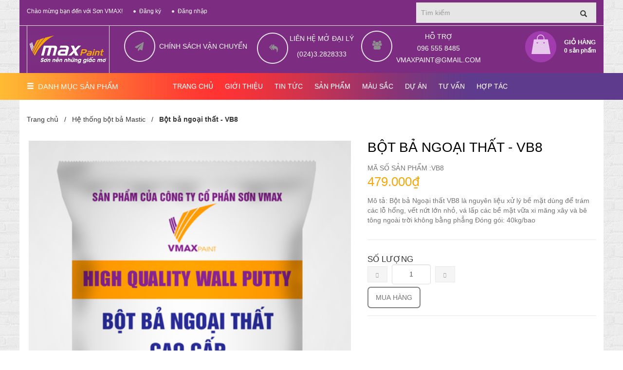

--- FILE ---
content_type: text/html; charset=utf-8
request_url: https://sonvmax.com/bot-ba-ngoai-that-vmax-vb8
body_size: 11249
content:

<!-- Mirrored from sonvmax.com/bot-ba-ngoai-that-vmax-vb8 by HTTrack Website Copier/3.x [XR&CO'2014], Fri, 22 Sep 2023 16:35:18 GMT -->
<!-- Added by HTTrack --><meta http-equiv="content-type" content="text/html;charset=utf-8" /><!-- /Added by HTTrack -->
<head>
	<meta name="facebook-domain-verification" content="azq0mqh7ac1tkcljsb4qe131aeuu72" />
</head>
<!doctype html>
<!--[if lt IE 7]><html class="no-js lt-ie9 lt-ie8 lt-ie7" lang="en"> <![endif]-->
<!--[if IE 7]><html class="no-js lt-ie9 lt-ie8" lang="en"> <![endif]-->
<!--[if IE 8]><html class="no-js lt-ie9" lang="en"> <![endif]-->
<!--[if IE 9 ]><html class="ie9 no-js"> <![endif]-->
<!--[if (gt IE 9)|!(IE)]><!--> <html class="no-js" lang="vi"> <!--<![endif]-->
<head>

	<!-- Basic page needs ================================================== -->
	<meta charset="utf-8">
	<meta name="google-site-verification" content="QQHSfGfCwb9wa2Ai92JwqbBBhx1IVmhB-kl_I8EIUrM" />
	<script>
  (function(i,s,o,g,r,a,m){i['GoogleAnalyticsObject']=r;i[r]=i[r]||function(){
  (i[r].q=i[r].q||[]).push(arguments)},i[r].l=1*new Date();a=s.createElement(o),
  m=s.getElementsByTagName(o)[0];a.async=1;a.src=g;m.parentNode.insertBefore(a,m)
  })(window,document,'script','www.google-analytics.com/analytics.js','ga');

  ga('create', 'UA-92180722-1', 'auto');
  ga('send', 'pageview');

</script>
	<meta http-equiv="x-ua-compatible" content="ie=edge">
	<meta http-equiv="Content-Type" content="text/html; charset=utf-8" />
	<meta http-equiv="content-language" content="vi" />
	<meta name="viewport" content="width=device-width, initial-scale=1, maximum-scale=1">
	<meta name="robots" content="noodp,index,follow" />
	<meta name='revisit-after' content='1 days' />
	<meta name="format-detection" content="telephone=no">
	<meta name="keywords" content="Đồ nội thất khác, Thiết kế và thi công nội thất, Sofa và nội thất đã thi công">
	<!-- Title and description ================================================== -->
	<title>
		Bột bả ngoại thất - VB8 
	</title>

	
	<meta name="description" content="M&#244; tả: Bột bả Ngoại thất VB8 l&#224; nguy&#234;n liệu xử l&#253; bề mặt d&#249;ng để tr&#225;m c&#225;c lỗ hổng, vết nứt lớn nhỏ, v&#225; lấp c&#225;c bề mặt vữa xi măng x&#226;y v&#224; b&#234; t&#244;ng ngo&#224;i trời">
	

	<!-- Helpers ================================================== -->
	<link rel="canonical" href="bot-ba-ngoai-that-vmax-vb8.html"/>
	<meta name="viewport" content="width=device-width,user-scalable=no,initial-scale=1">
	<!-- Favicon -->
	<link rel="icon" href="bizweb.dktcdn.net/100/156/168/themes/694077/assets/favicona14d.png?1677557355750" type="image/x-icon" />
	<!-- fonts --> 
	
  <meta property="og:type" content="product">
  <meta property="og:title" content="Bột bả ngoại thất - VB8">
  
  <meta property="og:image" content="http://bizweb.dktcdn.net/thumb/grande/100/156/168/products/actc-3fros-d6pqdfnd23ypxxeqohlhowqplmzhepym61vmegkdyrclprpe0dkw7m8nv3mzbk4mtnjh68xq4lri1haf-we95hhdcw9rqptetnw8uzggdmxxxnc-eqaxmsbemskmw6jxcd-a9sui8ok4-c-5t-w625-h814-no-authuser-2.jpg?v=1610085990910">
  <meta property="og:image:secure_url" content="https://bizweb.dktcdn.net/thumb/grande/100/156/168/products/actc-3fros-d6pqdfnd23ypxxeqohlhowqplmzhepym61vmegkdyrclprpe0dkw7m8nv3mzbk4mtnjh68xq4lri1haf-we95hhdcw9rqptetnw8uzggdmxxxnc-eqaxmsbemskmw6jxcd-a9sui8ok4-c-5t-w625-h814-no-authuser-2.jpg?v=1610085990910">
  
  <meta property="og:price:amount" content="479.000₫">
  <meta property="og:price:currency" content="VND">


  <meta property="og:description" content="M&#244; tả: Bột bả Ngoại thất VB8 l&#224; nguy&#234;n liệu xử l&#253; bề mặt d&#249;ng để tr&#225;m c&#225;c lỗ hổng, vết nứt lớn nhỏ, v&#225; lấp c&#225;c bề mặt vữa xi măng x&#226;y v&#224; b&#234; t&#244;ng ngo&#224;i trời">

  <meta property="og:url" content="https://sonvmax.com/bot-ba-ngoai-that-vmax-vb8">
  <meta property="og:site_name" content="Sơn VMAX">
	<!-------- Style ------- >
	<link href="//bizweb.dktcdn.net/100/156/168/themes/694077/assets/animate.css?1677557355750" rel="stylesheet" type="text/css" media="all" />
<link href="//bizweb.dktcdn.net/100/156/168/themes/694077/assets/bootstrap-combined.css?1677557355750" rel="stylesheet" type="text/css" media="all" />
<link href="//fonts.googleapis.com/css?family=Open+Sans:300italic,400italic,600italic,700italic,800italic,300,700,800,400,600" rel="stylesheet" type="text/css" media="all" />
<link rel="stylesheet" href="//maxcdn.bootstrapcdn.com/font-awesome/4.3.0/css/font-awesome.min.css">
<link href='https://fonts.googleapis.com/css?family=Roboto:400,100,100italic,300,300italic,400italic,500,500italic,700,700italic,900,900italic&subset=latin,vietnamese,latin-ext' rel='stylesheet' type='text/css'>
<link href="//bizweb.dktcdn.net/100/156/168/themes/694077/assets/lightslider.min.css?1677557355750" rel="stylesheet" type="text/css" media="all" />
<link href="//bizweb.dktcdn.net/100/156/168/themes/694077/assets/jcarousel.responsive.css?1677557355750" rel="stylesheet" type="text/css" media="all" />
<link href="//bizweb.dktcdn.net/100/156/168/themes/694077/assets/bootstrap-theme.min.css?1677557355750" rel="stylesheet" type="text/css" media="all" />
<link href="//bizweb.dktcdn.net/100/156/168/themes/694077/assets/bootstrap.css?1677557355750" rel="stylesheet" type="text/css" media="all" />
<link href="//bizweb.dktcdn.net/100/156/168/themes/694077/assets/owl.carousel.css?1677557355750" rel="stylesheet" type="text/css" media="all" />
<link href="//bizweb.dktcdn.net/100/156/168/themes/694077/assets/owl.theme.css?1677557355750" rel="stylesheet" type="text/css" media="all" />
<link href="//bizweb.dktcdn.net/100/156/168/themes/694077/assets/styles.css?1677557355750" rel="stylesheet" type="text/css" media="all" />
<link href="//bizweb.dktcdn.net/100/156/168/themes/694077/assets/multi-columns-row.css?1677557355750" rel="stylesheet" type="text/css" media="all" />
	
	Lỗi giao diện: file 'snippets/head_scripts.bwt' không được tìm thấy
	<!-- Header hook for plugins ================================================== -->
	<script>
	var Bizweb = Bizweb || {};
	Bizweb.store = 'vmaxpaint.mysapo.net';
	Bizweb.id = 156168;
	Bizweb.theme = {"id":694077,"name":"theme_interiorvnextuhome - Copy","role":"main"};
	Bizweb.template = 'product';
	if(!Bizweb.fbEventId)  Bizweb.fbEventId = 'xxxxxxxx-xxxx-4xxx-yxxx-xxxxxxxxxxxx'.replace(/[xy]/g, function (c) {
	var r = Math.random() * 16 | 0, v = c == 'x' ? r : (r & 0x3 | 0x8);
				return v.toString(16);
			});		
</script>
<script>
	(function () {
		function asyncLoad() {
			for (var i = 0; i < urls.length; i++) {
				var s = document.createElement('script');
				s.type = 'text/javascript';
				s.async = true;
				s.src = urls[i];
				var x = document.getElementsByTagName('script')[0];
				x.parentNode.insertBefore(s, x);
			}
		};
		window.attachEvent ? window.attachEvent('onload', asyncLoad) : window.addEventListener('load', asyncLoad, false);
	})();
</script>


<script>
	window.BizwebAnalytics = window.BizwebAnalytics || {};
	window.BizwebAnalytics.meta = window.BizwebAnalytics.meta || {};
	window.BizwebAnalytics.meta.currency = 'VND';
	window.BizwebAnalytics.tracking_url = 'index.html';

	var meta = {};
	
	meta.product = {"id": 8691451, "vendor": "VMAX", "name": "Bột bả ngoại thất - VB8",
	"type": "Bột bả", "price": 479000 };
	
	
	for (var attr in meta) {
	window.BizwebAnalytics.meta[attr] = meta[attr];
	}
</script>

	
		
	



<!-- Global site tag (gtag.js) - Google Analytics -->
<script async src="https://www.googletagmanager.com/gtag/js?id=UA-108234941-1"></script>
<script>
  window.dataLayer = window.dataLayer || [];
  function gtag(){dataLayer.push(arguments);}
  gtag('js', new Date());

  gtag('config', 'UA-108234941-1');
</script>
<script>

	window.enabled_enhanced_ecommerce = false;

</script>

<script>

	try {
		
				gtag('event', 'view_item', {
					event_category: 'engagement',
					event_label: "Bột bả ngoại thất - VB8"
				});
		
	} catch(e) { console.error('UA script error', e);}
	

</script>




<!--Facebook Pixel Code-->
<script>
	!function(f, b, e, v, n, t, s){
	if (f.fbq) return; n = f.fbq = function(){
	n.callMethod?
	n.callMethod.apply(n, arguments):n.queue.push(arguments)}; if (!f._fbq) f._fbq = n;
	n.push = n; n.loaded = !0; n.version = '2.0'; n.queue =[]; t = b.createElement(e); t.async = !0;
	t.src = v; s = b.getElementsByTagName(e)[0]; s.parentNode.insertBefore(t, s)}
	(window,
	document,'script','connect.facebook.net/en_US/fbevents.js');
	fbq('init', '1535319600152008', {} , {'agent': 'plsapo'}); // Insert your pixel ID here.
	fbq('track', 'PageView',{},{ eventID: Bizweb.fbEventId });
	
	fbq('track', 'ViewContent', {
	content_ids: [8691451],
	content_name: '"Bột bả ngoại thất - VB8"',
	content_type: 'product_group',
	value: '479000',
	currency: window.BizwebAnalytics.meta.currency
	}, { eventID: Bizweb.fbEventId });
	
</script>
<noscript>
	<img height='1' width='1' style='display:none' src='https://www.facebook.com/tr?id=1535319600152008&amp;ev=PageView&amp;noscript=1' />
</noscript>
<!--DO NOT MODIFY-->
<!--End Facebook Pixel Code-->



<script>
	var eventsListenerScript = document.createElement('script');
	eventsListenerScript.async = true;
	
	eventsListenerScript.src = "dist/js/store_events_listener.min983a.js?v=8ee4227";
	
	document.getElementsByTagName('head')[0].appendChild(eventsListenerScript);
</script>






	<!--[if lt IE 9]>
<script src="//html5shim.googlecode.com/svn/trunk/html5.js"></script>
<script src="css3-mediaqueries-js.googlecode.com/svn/trunk/css3-mediaqueries.js"></script>
<![endif]-->   

	

<script>var PromotionPopupAppUtil=PromotionPopupAppUtil || {};</script>
</head>
<body  class="" > 
	<script src="bizweb.dktcdn.net/100/156/168/themes/694077/assets/jquery-1.11.3.mina14d.js?1677557355750" type="text/javascript"></script> 
	<!-- Go to www.addthis.com/dashboard to customize your tools -->
	<script type="text/javascript" src="s7.addthis.com/js/300/addthis_widget.js#pubid=ra-5269ddad0d5cefd6" async="async"></script> 
	<!-- Styles -->
	<header>
	<div class="header-container">
		<div class="header-top">
			<!-- Header navtop -->
			<div class="border-top-nav">
				<div class="container bg-top-banner">
					<div class="row">
						<div class="col-sm-8 col-xs-12"> 
							<div class="welcome-msg">Chào mừng bạn đến với Sơn VMAX!</div>
							<div class="toplinks hidden-xs hidden-md">
								<div class="links">
									
									<div class="login"><a href="account/register.html"><span class="hidden-xs hidden-sm">Đăng ký</span></a></div>
									<div class="logout"><a href="account/login.html"><span class="hidden-xs hidden-sm">Đăng nhập</span></a></div>
									
								</div>
							</div>
						</div>
						<div class="col-sm-4 col-xs-12">
							<div class="search-box pull-right">
								<form action="https://sonvmax.com/search" method="get">
									<input class="text_box_search" type="text" placeholder="Tìm kiếm" value="" maxlength="70" name="query" id="search">
									<button type="submit" type="button" class="btn btn-default btn_box_search search-btn-bg"> <span class="glyphicon glyphicon-search"></span>&nbsp;</button>
								</form>
							</div>
						</div>
					</div>
				</div>
			</div>
			<!-- Header navtop -->
			<div class="box_tp_logo">
				<div class="container bg-top-banner">
					<div class="row">
						<div class="col-sm-4 col-md-2 col-xs-7">
							<div class="logo_icon">
								<a href="index.html">
									
										<img alt="Sơn VMAX" src="bizweb.dktcdn.net/100/156/168/themes/694077/assets/logoa14d.png?1677557355750" />
										
								</a>
							</div>
						</div>
						<div class="col-sm-8 hidden-xs hidden-sm hidden-md">
							<div class="service_box">
								
								<div class="mpvc_icon"><a href="chinh-sach-van-chuyen.html"><span class="hidden-xs hidden-sm">Chính sách vận chuyển</span></a></div>
								
								
								<div class="dth_icon"><a href="tuyen-dung-hop-tac-phan-phoi-son.html"><span class="hidden-xs hidden-sm">Liên hệ mở đại lý<br>(024)3.2828333</span></a></div>
								
								
								<div class="ht_icon"><a href="lien-he.html"><span class="hidden-xs hidden-sm">Hỗ trợ<br>096 555 8485<br>vmaxpaint@gmail.com</span></a></div>
								
							</div>
						</div>
						<div class="col-sm-2 col-sm-4 col-xs-4" style="float:right;">
							<div class="cart_box">
								<a href="cart.html">Giỏ hàng <br> <span style="color:#fff;white-space: nowrap;font-size: 12px;text-transform: none;"> 0 sản phẩm </span> </a>
							</div>
						</div>
					</div>
				</div>
			</div>
		</div>
	</div>
</header>
<div class="main_menu">
	<div class="container bg_main_menu">
		<div class="row">
			<div class="col-sm-4 col-md-3 col-xs-7">
				<div class="dropdown tool_menu">
					<a href="#" class="dropdown-toggle hidden-sm hidden-xs" data-toggle="dropdown" type="button" aria-haspopup="true" aria-expanded="false"><span class="glyphicon glyphicon-menu-hamburger"></span> &nbsp;Danh mục sản phẩm &nbsp; <span style="float: right;right: -10px;top: 5px;" class="icon_arrow_menu hidden-md hidden-sm hidden-xs"></span></a>
					<a href="#" class="icon_arrow_menu hidden-md hidden-lg" data-toggle="dropdown"  aria-haspopup="true" aria-expanded="false"><span class="glyphicon glyphicon-menu-hamburger"></span> &nbsp;Danh mục</a>

					<ul class="dropdown-menu sub_menu_cate">
						
						
						<li class="level0">
							<a href="son-phu-noi-that.html">Sơn phủ nội thất

							</a>
						</li>
						
						
						
						<li class="level0">
							<a href="son-phu-ngoai-that.html">Sơn phủ ngoại thất

							</a>
						</li>
						
						
						
						<li class="level0">
							<a href="son-chong-tham.html">Sơn chống thấm

							</a>
						</li>
						
						
						
						<li class="level0">
							<a href="son-phu-bong.html">Sơn phủ bóng

							</a>
						</li>
						
						
						
						<li class="level0">
							<a href="son-nhu-trang-tri.html">Sơn nhũ trang trí

							</a>
						</li>
						
						
						
						<li class="level0">
							<a href="he-thong-bot-ba-mastic.html">Hệ thống bột bả Mastic

							</a>
						</li>
						
						
						
						<li class="level0">
							<a href="san-pham-son-hana.html">SƠN HANA

							</a>
						</li>
						
						
					</ul>				
					<ul class="dropdown-menu sub_menu_cate hidden-xs">
						
						
						<li>
							<a href="son-phu-noi-that.html" class="line"><span class="border_menu_cate"></span>Sơn phủ nội thất</a>
						</li>
						
						
						
						<li>
							<a href="son-phu-ngoai-that.html" class="line"><span class="border_menu_cate"></span>Sơn phủ ngoại thất</a>
						</li>
						
						
						
						<li>
							<a href="son-chong-tham.html" class="line"><span class="border_menu_cate"></span>Sơn chống thấm</a>
						</li>
						
						
						
						<li>
							<a href="son-phu-bong.html" class="line"><span class="border_menu_cate"></span>Sơn phủ bóng</a>
						</li>
						
						
						
						<li>
							<a href="son-nhu-trang-tri.html" class="line"><span class="border_menu_cate"></span>Sơn nhũ trang trí</a>
						</li>
						
						
						
						<li>
							<a href="he-thong-bot-ba-mastic.html" class="line"><span class="border_menu_cate"></span>Hệ thống bột bả Mastic</a>
						</li>
						
						
						
						<li>
							<a href="san-pham-son-hana.html" class="line"><span class="border_menu_cate"></span>SƠN HANA</a>
						</li>
						
						
					</ul>
				</div>

			</div>
			<div class="col-lg-9 col-md-9 hidden-xs hidden-sm">
				<div class="menu_list hidden-xs hidden-sm">
					<ul>
						
						<li >
							<a href="index.html">TRANG CHỦ</a>
							<ul class="level0">
								
							</ul>
						</li>
						
						<li >
							<a href="gioi-thieu.html">GIỚI THIỆU</a>
							<ul class="level0">
								
								
								<li class="level1"> <a href="ve-chung-toi.html"> <span>Về chúng tôi</span> </a>
									
									
								
								<li class="level1"> <a href="ho-so-nang-luc.html"> <span>Hồ sơ năng lực</span> </a>
									
									
								
								<li class="level1"> <a href="chung-nhan-chat-luong.html"> <span>Chứng nhận chất lượng</span> </a>
									
									
								
								<li class="level1"> <a href="chinh-sach-van-chuyen.html"> <span>Chính sách vận chuyển</span> </a>
									
									
								
								<li class="level1"> <a href="chinh-sach-bao-hanh.html"> <span>Chính sách bảo hành</span> </a>
									
									
								
								<li class="level1"> <a href="lien-he.html"> <span>Liên hệ</span> </a>
									<!--<ul class="level1">

<li class="level2"><a href="https://www.facebook.com/VMAXPaint/"><span>Facebook</span></a></li>

<li class="level2"><a href="http://zalo.me/"><span>Zalo</span></a></li>

<li class="level2"><a href="https://www.youtube.com/"><span>Youtube</span></a></li>

</ul>-->
								</li>
								
									
							</ul>
						</li>
						
						<li >
							<a href="tin-tuc.html">TIN TỨC</a>
							<ul class="level0">
								
								
								<li class="level1"> <a href="tin-noi-bo.html"> <span>Tin nội bộ</span> </a>
									
									
								
								<li class="level1"> <a href="tin-cap-nhap.html"> <span>Tin cập nhật</span> </a>
									
									
								
								<li class="level1"> <a href="tin-khuyen-mai.html"> <span>Tin khuyến mại</span> </a>
									
									
							</ul>
						</li>
						
						<li >
							<a href="collections/all.html">SẢN PHẨM</a>
							<ul class="level0">
								
								
								<li class="level1"> <a href="son-phu-noi-that.html"> <span>Sơn phủ nội thất</span> </a>
									
									
								
								<li class="level1"> <a href="son-phu-ngoai-that.html"> <span>Sơn phủ ngoại thất</span> </a>
									
									
								
								<li class="level1"> <a href="son-chong-tham.html"> <span>Sơn chống thấm</span> </a>
									
									
								
								<li class="level1"> <a href="son-phu-bong.html"> <span>Sơn phủ bóng</span> </a>
									
									
								
								<li class="level1"> <a href="son-nhu-trang-tri.html"> <span>Sơn nhũ trang trí</span> </a>
									
									
								
								<li class="level1"> <a href="he-thong-bot-ba-mastic.html"> <span>Hệ thống bột bả Mastic</span> </a>
									
									
								
								<li class="level1"> <a href="san-pham-son-hana.html"> <span>SƠN HANA</span> </a>
									
									
							</ul>
						</li>
						
						<li >
							<a href="mau-sac.html">MÀU SẮC</a>
							<ul class="level0">
								
								
								<li class="level1"> <a href="phoi-mau.html"> <span>Phối màu</span> </a>
									
									
								
								<li class="level1"> <a href="phong-thuy.html"> <span>Phong thủy</span> </a>
									
									
								
								<li class="level1"> <a href="mau-nha-dep.html"> <span>Mẫu nhà đẹp</span> </a>
									
									
							</ul>
						</li>
						
						<li >
							<a href="du-an.html">DỰ ÁN</a>
							<ul class="level0">
								
							</ul>
						</li>
						
						<li >
							<a href="tu-van.html">TƯ VẤN</a>
							<ul class="level0">
								
								
								<li class="level1"> <a href="tu-van-chung.html"> <span>Tư vấn chung</span> </a>
									
									
								
								<li class="level1"> <a href="quy-trinh-thi-cong-son-vmax.html"> <span>Quy trình thi công</span> </a>
									
									
								
								<li class="level1"> <a href="su-co-va-cach-khac-phuc.html"> <span>Sự cố và cách khắc phục</span> </a>
									
									
								
								<li class="level1"> <a href="cau-hoi-thuong-gap.html"> <span>Câu hỏi thường gặp</span> </a>
									
									
							</ul>
						</li>
						
						<li >
							<a href="tuyen-dung-hop-tac-phan-phoi-son.html">HỢP TÁC</a>
							<ul class="level0">
								
							</ul>
						</li>
						
					</ul>
				</div>
			</div>  
			<div class="col-md-2 col-sm-3 col-xs-4 hidden-md hidden-lg" style="float:right;">
				<div class="dropdown-toggle block-md block-xs hidden-lg css_sub_tool" data-toggle="dropdown" role="button" aria-haspopup="true" aria-expanded="false">Menu<span style=" margin-left: 10px;" class="glyphicon glyphicon-menu-hamburger"></span></div>
				<ul class="dropdown-menu sub_menu_cate right_menu list-collections ">
					
					
					<li class="level0">
						<a href="index.html">TRANG CHỦ

						</a>
					</li>
					
					
					
					<li class="level0">
						<a href="gioi-thieu.html">GIỚI THIỆU
							<em class="open-close"></em>
						</a>
						<ul class="submenu" style="display:none">
							
							
							<li><a href="ve-chung-toi.html">Về chúng tôi</a></li>
							
							
							
							<li><a href="ho-so-nang-luc.html">Hồ sơ năng lực</a></li>
							
							
							
							<li><a href="chung-nhan-chat-luong.html">Chứng nhận chất lượng</a></li>
							
							
							
							<li><a href="chinh-sach-van-chuyen.html">Chính sách vận chuyển</a></li>
							
							
							
							<li><a href="chinh-sach-bao-hanh.html">Chính sách bảo hành</a></li>
							
							
							
							<li class="has_submenu">
								<a href="lien-he.html">Liên hệ<em class="open-close1"></em></a>
								<ul class="submenu1">
									
									<li class="level1"><a href="https://www.facebook.com/VMAXPaint/">Facebook</a></li>
									
									<li class="level1"><a href="http://zalo.me/">Zalo</a></li>
									
									<li class="level1"><a href="https://www.youtube.com/">Youtube</a></li>
									
								</ul>
							</li>
							
							
						</ul>
					</li>
					
					
					
					<li class="level0">
						<a href="tin-tuc.html">TIN TỨC
							<em class="open-close"></em>
						</a>
						<ul class="submenu" style="display:none">
							
							
							<li><a href="tin-noi-bo.html">Tin nội bộ</a></li>
							
							
							
							<li><a href="tin-cap-nhap.html">Tin cập nhật</a></li>
							
							
							
							<li><a href="tin-khuyen-mai.html">Tin khuyến mại</a></li>
							
							
						</ul>
					</li>
					
					
					
					<li class="level0">
						<a href="collections/all.html">SẢN PHẨM
							<em class="open-close"></em>
						</a>
						<ul class="submenu" style="display:none">
							
							
							<li><a href="son-phu-noi-that.html">Sơn phủ nội thất</a></li>
							
							
							
							<li><a href="son-phu-ngoai-that.html">Sơn phủ ngoại thất</a></li>
							
							
							
							<li><a href="son-chong-tham.html">Sơn chống thấm</a></li>
							
							
							
							<li><a href="son-phu-bong.html">Sơn phủ bóng</a></li>
							
							
							
							<li><a href="son-nhu-trang-tri.html">Sơn nhũ trang trí</a></li>
							
							
							
							<li><a href="he-thong-bot-ba-mastic.html">Hệ thống bột bả Mastic</a></li>
							
							
							
							<li><a href="san-pham-son-hana.html">SƠN HANA</a></li>
							
							
						</ul>
					</li>
					
					
					
					<li class="level0">
						<a href="mau-sac.html">MÀU SẮC
							<em class="open-close"></em>
						</a>
						<ul class="submenu" style="display:none">
							
							
							<li><a href="phoi-mau.html">Phối màu</a></li>
							
							
							
							<li><a href="phong-thuy.html">Phong thủy</a></li>
							
							
							
							<li><a href="mau-nha-dep.html">Mẫu nhà đẹp</a></li>
							
							
						</ul>
					</li>
					
					
					
					<li class="level0">
						<a href="du-an.html">DỰ ÁN
							<em class="open-close"></em>
						</a>
						<ul class="submenu" style="display:none">
							
						</ul>
					</li>
					
					
					
					<li class="level0">
						<a href="tu-van.html">TƯ VẤN
							<em class="open-close"></em>
						</a>
						<ul class="submenu" style="display:none">
							
							
							<li><a href="tu-van-chung.html">Tư vấn chung</a></li>
							
							
							
							<li><a href="quy-trinh-thi-cong-son-vmax.html">Quy trình thi công</a></li>
							
							
							
							<li><a href="su-co-va-cach-khac-phuc.html">Sự cố và cách khắc phục</a></li>
							
							
							
							<li><a href="cau-hoi-thuong-gap.html">Câu hỏi thường gặp</a></li>
							
							
						</ul>
					</li>
					
					
					
					<li class="level0">
						<a href="tuyen-dung-hop-tac-phan-phoi-son.html">HỢP TÁC

						</a>
					</li>
					
					
				</ul>

			</div>
		</div>
	</div>
</div>
<style>
	.submenu, .submenu1 {
		margin-left:20px;
	}
	.list-collections li:hover .lv0{
		color:#26C395;
	}
	.submenu li:hover .lv1{
		color:#26C395;
	}
	.submenu1 li:hover .lv2{
		color:#26C395;
	}
	.open-close.active:before, .open-close1.active:before  {
		float: right;
		content: "\f055";
		color: #26C395;
		font: normal normal normal 14px/1 FontAwesome;
	}
	.open-close:before, .open-close1:before {
		float: right;
		content: "\f056";
		color: #26C395;
		font: normal normal normal 14px/1 FontAwesome;
	}
	.collections .list-collections>li {
		border-bottom: solid 1px #e4e4e4;
		padding: 10px 0;
		text-transform: none;
	}
	.collections .list-collections>li ul {
		list-style: square;
		list-style-position: inside;
		padding-left: 20px;
	}

</style>

	
	<div class="container">
	<div class="breadcrumb">
		<ul>
			<li class="home"> <a href="index.html" title="Trang chủ">Trang chủ &nbsp; / &nbsp;</a></li>
			
			<li><a href="he-thong-bot-ba-mastic.html"> Hệ thống bột bả Mastic</a> &nbsp; / &nbsp;</li>
			<li><strong>Bột bả ngoại thất - VB8</strong><li>
			

		</ul>
	</div>
</div>
	
	<div class="container">

	<div class="row" itemscope itemtype="http://schema.org/Product">
		<meta itemprop="url" content="//sonvmax.com/bot-ba-ngoai-that-vmax-vb8">
		<meta itemprop="image" content="//bizweb.dktcdn.net/thumb/grande/100/156/168/products/actc-3fros-d6pqdfnd23ypxxeqohlhowqplmzhepym61vmegkdyrclprpe0dkw7m8nv3mzbk4mtnjh68xq4lri1haf-we95hhdcw9rqptetnw8uzggdmxxxnc-eqaxmsbemskmw6jxcd-a9sui8ok4-c-5t-w625-h814-no-authuser-2.jpg?v=1610085990910">
		<meta itemprop="shop-currency" content="VND">
		<div class="col-md-7">
			
			
			
			<div class="item">
				<div id="slider" class="flexslider">
					<ul class="slides">
						
						<li class="large-image">
							<img src="bizweb.dktcdn.net/thumb/grande/100/156/168/products/actc-3fros-d6pqdfnd23ypxxeqohlhowqplmzhepym61vmegkdyrclprpe0dkw7m8nv3mzbk4mtnjh68xq4lri1haf-we95hhdcw9rqptetnw8uzggdmxxxnc-eqaxmsbemskmw6jxcd-a9sui8ok4-c-5t-?v=1610085990910" 
								 
								 alt="Bột bả ngoại thất - VB8"
								  />
						</li>
						
					</ul>
				</div>
				<div id="carousel_fl" class="flexslider">
					<ul class="slides">
						
						<li>
							<a href="bizweb.dktcdn.net/100/156/168/products/actc-3fros-d6pqdfnd23ypxxeqohlhowqplmzhepym61vmegkdyrclprpe0dkw7m8nv3mzbk4mtnjh68xq4lri1haf-we95hhdcw9rqptetnw8uzggdmxxxnc-eqaxmsbemskmw6jxcd-a9sui8ok4-c-5t-w625-h814-no-?v=1610085990910">
								<img src="bizweb.dktcdn.net/thumb/small/100/156/168/products/actc-3fros-d6pqdfnd23ypxxeqohlhowqplmzhepym61vmegkdyrclprpe0dkw7m8nv3mzbk4mtnjh68xq4lri1haf-we95hhdcw9rqptetnw8uzggdmxxxnc-eqaxmsbemskmw6jxcd-a9sui8ok4-c-5t-w?v=1610085990910" 
									 
									 alt="Bột bả ngoại thất - VB8"
									 	/></a>
						</li>
						
					</ul>
				</div>	
			</div>
			
			
		</div>
		<div class="col-md-5 css_content_detail">
			<h1 itemprop="name">Bột bả ngoại thất - VB8</h1>
			
			<div class="product_sku"  id="sku"><span class="fnew">Mã số sản phẩm :</span>VB8</div>
			
			
			

			
			
			
			
			<p class="pd-price price-box" itemprop="price">
				
				
				<span class="special-price"><span class="price product-price">479.000₫</span>
				</span>
				
			</p>
			<div class="desc_product">
				Mô tả:
Bột bả Ngoại thất VB8 là nguyên liệu xử lý bề mặt dùng để trám các lỗ hổng, vết nứt lớn nhỏ, vá lấp các bề mặt vữa xi măng xây và bê tông ngoài trời không bằng phẳng
Đóng gói: 40kg/bao
			</div>
			<form action="https://sonvmax.com/cart/add" method="post" enctype="multipart/form-data" id="add-to-cart-form">
				
				 
				
				<input type="hidden" name="variantId" value="13795303" />
				
				
				<label for="qty" style="margin-bottom: 0px;margin-top: 15px;font-size: 17px;font-weight: normal;text-transform: uppercase;">Số lượng</label>
				<div class="pull-left">
					<div class="custom pull-left">
						<button style="margin-right:5px;" onClick="var result = document.getElementById('qty'); var qty = result.value; if( !isNaN( qty ) &amp;&amp; qty &gt; 0 ) result.value--;return false;" class="reduced items-count" type="button"><i class="fa fa-minus">&nbsp;</i></button>
						<input  oninput="validity.valid||(value='');" type="number" class="input-text qty" title="Qty" value="1" min="1" maxlength="12" id="qty" name="quantity">
						<button onClick="var result = document.getElementById('qty'); var qty = result.value; if( !isNaN( qty )) result.value++;return false;" class="increase items-count" type="button"><i class="fa fa-plus">&nbsp;</i></button>
					</div>
				</div>
				<div class="pull-left" style="border-bottom: 1px solid #e6e6e6;padding-bottom: 15px; margin-bottom: 15px;margin-top: 5px;">
					
					<button class="button btn-cart add_to_cart" title="Thêm vào giỏ hàng"><span>Mua Hàng</span></button>
					
				</div>
			</form>
			<div class="social_button">
				<!-- Go to www.addthis.com/dashboard to customize your tools -->
				<div class="addthis_native_toolbox"></div>
			</div>
		</div>
	</div>
</div>
<div class="container" style="margin-top:0px;">
	<div class="produce_detail">
		
		<div class="col-md-8" style="min-height: 338px; border: 1px solid #e6e6e6; border-radius: 10px; padding-top: 15px; padding-bottom:10px;margin-bottom: 15px;">
			<div class="menu_produce">
				<ul class="__MB_NEWS_TAB2 nav nav-tabs clearfix">
					
					<li class="first active">
						<a id="1" href="javascript:void(0);">Thông tin sản phẩm</a>
					</li>
					
					
					
				</ul>
			</div>
			
			<div class="content_produce __MB_CONTAINER_READ2 __MB_CONTAINER_READ2_1" style="display:block;">
				<p> <link href="https://betterproducttabs.sapoapps.vn//ProductTabAsset/ProductTabStyle?storeAlias=vmaxpaint"  rel="stylesheet" type="text/css"  media="all" /><div class="description" id="tabs" itemprop="description"><ul><li><a href="#tabs-1">Mô tả</a></li></ul><div id="tabs-1"><p bis_size="{'x':20,'y':20,'w':534,'h':20,'abs_x':409,'abs_y':451}"><strong bis_size="{'x':20,'y':22,'w':38,'h':14,'abs_x':409,'abs_y':453}">Mô tả:</strong></p>
<p bis_size="{'x':20,'y':53,'w':534,'h':41,'abs_x':409,'abs_y':484}">Bột bả Ngoại thất VB8 là nguyên liệu xử lý bề mặt dùng để trám các lỗ hổng, vết nứt lớn nhỏ, vá lấp các bề mặt vữa xi măng xây và bê tông ngoài trời không bằng phẳng</p>
<p bis_size="{'x':20,'y':108,'w':534,'h':20,'abs_x':409,'abs_y':539}"><strong bis_size="{'x':20,'y':111,'w':64,'h':14,'abs_x':409,'abs_y':542}">Đóng gói: </strong>40kg/bao</p></div></div> 
<script src="https://betterproducttabs.sapoapps.vn//ProductTabAsset/ProductTabScript?storeAlias=vmaxpaint" ></script>  </p>
			</div>
			
			
			
		</div>
		
		
		<div class="col-md-4 hidden-sm css_banner_tab">
			<a href="#"><img alt="nhà đẹp" src="bizweb.dktcdn.net/100/156/168/themes/694077/assets/nhadepa14d.jpg?1677557355750"></a>
		</div>
		
	</div>
</div>
<div class="container wow bounceInUp animated animated">
	<div class="fvc">
		<div class="product_sale">
			<div class="product_sale_title">
				<h2><span>Sản phẩm liên quan</span></h2>
				<p><span>Có thể bạn quan tâm</span></p>
			</div>
		</div>
	</div>
</div>



<div class="container wow bounceInUp animated animated">
	<div class="row">
		<div class="span12" style="margin-bottom: 70px;">
			<div class="well">
				<div id="owl-demo-hot-product">
					
					<div class="item" style="position:relative;">
						<a href="bot-ba-ngoai-that-vmax-vb8.html" class="thumbnail"><img alt="Bột bả ngoại thất - VB8" src="bizweb.dktcdn.net/thumb/medium/100/156/168/products/actc-3fros-d6pqdfnd23ypxxeqohlhowqplmzhepym61vmegkdyrclprpe0dkw7m8nv3mzbk4mtnjh68xq4lri1haf-we95hhdcw9rqptetnw8uzggdmxxxnc-eqaxmsbemskmw6jxcd-a9sui8ok4-c-5t-?v=1610085990910" /></a>
						<div class="overlay_price">
							<p class="name_product"><span><a href="bot-ba-ngoai-that-vmax-vb8.html">Bột bả ngoại thất - VB8</a></span></p>
							<p class="price_product">
								
								479.000₫
							</p>
						</div>
					</div>
					
					<div class="item" style="position:relative;">
						<a href="bot-ba-noi-that-vmax-vb6.html" class="thumbnail"><img alt="Bột bả nội thất VB6" src="bizweb.dktcdn.net/thumb/medium/100/156/168/products/bao-bot-ba-noi8ad0.jpg?v=1508827922200" /></a>
						<div class="overlay_price">
							<p class="name_product"><span><a href="bot-ba-noi-that-vmax-vb6.html">Bột bả nội thất VB6</a></span></p>
							<p class="price_product">
								
								399.000₫
							</p>
						</div>
					</div>
					
				</div>
			</div><!--/well-->    
		</div>
	</div>
</div>

<div class="brand wow bounceInUp animated animated">
	<div class="container">
		<div class="fvc">
			<div class="span12" id="gallery-07">
				<div id="nav-07" class="crsl-nav">
					<a href="#" class="previous">Previous</a>
					<a href="#" class="next">Next</a>
				</div>
				<div class="crsl-items gallery gallery-07" data-navigation="nav-07">
					<div class="crsl-wrap">
						<figure class="crsl-item">
							<a href="#"><img alt="Dupoint" style="margin: auto;display: block;" src="bizweb.dktcdn.net/100/156/168/themes/694077/assets/brand1a14d.jpg?1677557355750"/></a>
						</figure>
						<figure class="crsl-item">
							<a href="#"><img alt="Dupoint" style="margin: auto;display: block;" src="bizweb.dktcdn.net/100/156/168/themes/694077/assets/brand2a14d.jpg?1677557355750"/></a>
						</figure>
						<figure class="crsl-item">
							<a href="#"><img alt="Dupoint" style="margin: auto;display: block;" src="bizweb.dktcdn.net/100/156/168/themes/694077/assets/brand3a14d.jpg?1677557355750"/></a>
						</figure>
						<figure class="crsl-item">
							<a href="#"><img alt="Dupoint" style="margin: auto;display: block;" src="bizweb.dktcdn.net/100/156/168/themes/694077/assets/brand4a14d.png?1677557355750"/></a>
						</figure>
						<figure class="crsl-item">
							<a href="#"><img alt="Dupoint" style="margin: auto;display: block;" src="bizweb.dktcdn.net/100/156/168/themes/694077/assets/brand5a14d.jpg?1677557355750"/></a>
						</figure>
						<figure class="crsl-item">
							<a href="#"><img alt="Dupoint" style="margin: auto;display: block;" src="bizweb.dktcdn.net/100/156/168/themes/694077/assets/brand6a14d.jpg?1677557355750"/></a>
						</figure>
						<figure class="crsl-item">
							<a href="#"><img alt="Dupoint" style="margin: auto;display: block;" src="bizweb.dktcdn.net/100/156/168/themes/694077/assets/brand7a14d.png?1677557355750"/></a>
						</figure>
						<figure class="crsl-item">
							<a href="#"><img alt="Dupoint" style="margin: auto;display: block;" src="bizweb.dktcdn.net/100/156/168/themes/694077/assets/brand8a14d.png?1677557355750"/></a>
						</figure>
						<figure class="crsl-item">
							<a href="#"><img alt="Dupoint" style="margin: auto;display: block;" src="bizweb.dktcdn.net/100/156/168/themes/694077/assets/brand9a14d.jpg?1677557355750"/></a>
						</figure>
						<figure class="crsl-item">
							<a href="#"><img alt="Dupoint" style="margin: auto;display: block;" src="bizweb.dktcdn.net/100/156/168/themes/694077/assets/brand10a14d.jpg?1677557355750"/></a>
						</figure>
					</div>
					
				</div>   
			</div>
		</div>     
	</div>
</div>

<script src="bizweb.dktcdn.net/assets/themes_support/option-selectors.js" type="text/javascript"></script>

<script>  
	var selectCallback = function(variant, selector) {

		var addToCart = jQuery('.btn-cart'),
			productPrice = jQuery('.special-price .price'),
			comparePrice = jQuery('.old-price .price');

		/* SKU */
	if (variant && variant.sku != "" && variant.sku != null) {
		$("#sku").html('<span class="fnew">Mã sản phẩm:</span>'+variant.sku);
	} else {
		$("#sku").html('<span class="fnew">Mã sản phẩm:</span> Đang cập nhật...');
	}
	/* END SKU */
		
		
		if (variant) {
			if (variant.available) {
				// We have a valid product variant, so enable the submit button
				addToCart.text(' THÊM VÀO GIỎ HÀNG').removeClass('disabled').removeAttr('disabled');
				$('.product-shop .in-stock').text('Còn hàng').removeClass('out-stock');
			} else {
				// Variant is sold out, disable the submit button
				addToCart.text(' HẾT HÀNG').addClass('disabled').attr('disabled', 'disabled');
				$('.product-shop .in-stock').text('Hết hàng').addClass('out-stock');
			}

			// Regardless of stock, update the product price
			productPrice.html(Bizweb.formatMoney(variant.price, "{{amount_no_decimals_with_comma_separator}}₫"));

												 // Also update and show the product's compare price if necessary
												 if ( variant.compare_at_price > variant.price ) {

							  comparePrice.html(Bizweb.formatMoney(variant.compare_at_price, "{{amount_no_decimals_with_comma_separator}}₫")).show();
							  } else {
							  comparePrice.hide();     
		}       


	} else {
		// The variant doesn't exist. Just a safeguard for errors, but disable the submit button anyway
		addToCart.text('Hết hàng').attr('disabled', 'disabled');
	}
	/*begin variant image*/
	if (variant && variant.image) {  
		var originalImage = jQuery(".large-image img"); 
		var newImage = variant.image;
		var element = originalImage[0];
		Bizweb.Image.switchImage(newImage, element, function (newImageSizedSrc, newImage, element) {
			jQuery(element).parents('a').attr('href', newImageSizedSrc);
			jQuery(element).attr('src', newImageSizedSrc);
		});
	}
	/*end of variant image*/
	};
	jQuery(function($) {
		

		// Add label if only one product option and it isn't 'Title'. Could be 'Size'.
		

											 // Hide selectors if we only have 1 variant and its title contains 'Default'.
											 
											 $('.selector-wrapper').hide();
		 
		$('.selector-wrapper').css({
			'text-align':'left',
			'margin-bottom':'15px'
		});
	});

</script>
	<footer class="footer_page">
	<div class="container bg_footer_page">
		<div class="row">
			<div class="col-md-3 col-sm-12 col-xs-12">
				<h2>LIÊN HỆ VỚI CHÚNG TÔI</h2>

				<h1>CÔNG TY CỔ PHẦN SƠN VMAX</h1>
				<li><p style="color:#fff"><span style="color:#f5a515" ></span>	MST: 0107587937 Do Sở kế hoạch và đầu tư TP.HN cấp ngày 06/10/2016</p></li>

				<div class="logo_footer">
					<a href="index.html">
						
						<img alt="Sơn VMAX" src="bizweb.dktcdn.net/100/156/168/themes/694077/assets/logoa14d.png?1677557355750" width="300" />
						
					</a>
				</div>
				<ul>
					

					<li><p style="color:#fff"><span style="color:#f5a515" class="glyphicon glyphicon-map-marker"></span> &nbsp; LK1-D06, KĐT Splendora - Mailand Hanoi City, An Khánh, Hoài Đức, Hà Nội</p></li>
					
					
					<li><p style="color:#fff">
						
						<span style="color:#f5a515" class="glyphicon glyphicon-earphone"></span> &nbsp; 096.555.8485 &nbsp; &nbsp; 
						
						</p>
					</li>
					<li>
						<p style="color:#fff">
							
							<span style="color:#f5a515" class="glyphicon glyphicon-envelope"></span> &nbsp;<span style="color:#f5a515"> vmaxpaint@gmail.com</span>
							
						</p>
					</li>

				</ul>
			</div>
			<div class="col-md-2 col-sm-6 col-xs-12">
				<h2>Danh mục</h2>
				<ul>
					
					<li><a href="index.html">Trang chủ</a></li>
					
					<li><a href="tin-tuc.html">Tin tức</a></li>
					
					<li><a href="collections/all.html">Sản phẩm</a></li>
					
					<li><a href="tu-van.html">Tư vấn</a></li>
					
					<li><a href="mau-sac.html">Màu sắc</a></li>
					
					<li><a href="du-an.html">Dự án</a></li>
					
					<li><a href="tu-van.html">Tư vấn</a></li>
					
					<li><a href="gioi-thieu.html">Giới thiệu</a></li>
					
					<li><a href="tuyen-dung-hop-tac-phan-phoi-son.html">Hợp tác - Tuyển dụng</a></li>
					
				</ul>
			</div>
			<div class="col-md-2 col-sm-6 col-xs-12">
				<h2>Chính sách</h2>
				<ul>
					
					<li><a href="chinh-sach-thanh-toan.html">Chính sách thanh toán</a></li>
					
					<li><a href="chinh-sach-van-chuyen.html">Chính sách vận chuyển</a></li>
					
					<li><a href="chi-nh-sa-ch-do-i-tra.html">Chính sách đổi trả</a></li>
					
					<li><a href="chinh-sach-kiem-hang.html">Chính sách kiểm hàng</a></li>
					
					<li><a href="chinh-sach-bao-mat.html">Chính sách bảo mật</a></li>
					
				</ul>
			</div>
			<div class="col-md-2 col-sm-6 col-xs-12">
				<h2>Liên hệ</h2>
				<ul>
					
					<li><a href="https://www.facebook.com/VMAXPaint/">Facebook</a></li>
					
					<li><a href="http://zalo.me/">Zalo</a></li>
					
					<li><a href="https://www.youtube.com/">Youtube</a></li>
					
				</ul>
			</div>
			<div class="col-md-3 col-sm-6 col-xs-12">
				<h2>Mạng xã hội</h2>
				<ul>
					<div class="fb-page" data-href="https://www.facebook.com/VMAXPaint/" data-small-header="false" data-adapt-container-width="true" data-hide-cover="false" data-show-facepile="true"><blockquote cite="https://www.facebook.com/VMAXPaint/" class="fb-xfbml-parse-ignore"><a href="https://www.facebook.com/VMAXPaint/">Facebook</a></blockquote></div>
				</ul>
								<a href="http://online.gov.vn/Home/WebDetails/96201" target="_blank"><img src="bizweb.dktcdn.net/100/156/168/themes/694077/assets/bcta14d.png?1677557355750" style="max-width:60%;margin-top:20px"></a>

			</div>
			<div class="copyright">
				<div class="br_bottom_index"></div>
				<div class="col-md-8">
					<p>
						&copy; Bản quyền thuộc về VMAX Paint JSC. | Cung cấp bởi <a style="color:#f8f8f8" href="index.html" target="blank">VMAX</a></p><div id="bw-statistics" class="bw-statistics"></div>
				</div>
				<div class="col-md-4" style="text-align: right;">
					<a href="#">
						<img alt="Sơn VMAX" src="bizweb.dktcdn.net/100/156/168/themes/694077/assets/g6a14d.png?1677557355750" />
					</a>
					<a href="#">
						<img alt="Sơn VMAX" src="bizweb.dktcdn.net/100/156/168/themes/694077/assets/g5a14d.png?1677557355750" />
					</a>
					<a href="#">
						<img alt="Sơn VMAX" src="bizweb.dktcdn.net/100/156/168/themes/694077/assets/g4a14d.png?1677557355750" />
					</a>
					<a href="#">
						<img alt="Sơn VMAX" src="bizweb.dktcdn.net/100/156/168/themes/694077/assets/g1a14d.png?1677557355750" />
					</a>
				</div>
			</div>
		</div>
	</div>
</footer>
<div id="fb-root"></div>
<script>(function(d, s, id) {
	var js, fjs = d.getElementsByTagName(s)[0];
	if (d.getElementById(id)) return;
	js = d.createElement(s); js.id = id;
	
	fjs.parentNode.insertBefore(js, fjs);
}(document, 'script', 'facebook-jssdk'));</script>																																																																																																																																																																					        <link href="bizweb.dktcdn.net/100/156/168/themes/694077/assets/animatea14d.css?1677557355750" rel="stylesheet" type="text/css" media="all" />
<link href="bizweb.dktcdn.net/100/156/168/themes/694077/assets/bootstrap-combineda14d.css?1677557355750" rel="stylesheet" type="text/css" media="all" />
<link href="http://fonts.googleapis.com/css?family=Open+Sans:300italic,400italic,600italic,700italic,800italic,300,700,800,400,600" rel="stylesheet" type="text/css" media="all" />
<link rel="stylesheet" href="maxcdn.bootstrapcdn.com/font-awesome/4.3.0/css/font-awesome.min.css">
<link href='https://fonts.googleapis.com/css?family=Roboto:400,100,100italic,300,300italic,400italic,500,500italic,700,700italic,900,900italic&amp;subset=latin,vietnamese,latin-ext' rel='stylesheet' type='text/css'>
<link href="bizweb.dktcdn.net/100/156/168/themes/694077/assets/lightslider.mina14d.css?1677557355750" rel="stylesheet" type="text/css" media="all" />
<link href="bizweb.dktcdn.net/100/156/168/themes/694077/assets/jcarousel.responsivea14d.css?1677557355750" rel="stylesheet" type="text/css" media="all" />
<link href="bizweb.dktcdn.net/100/156/168/themes/694077/assets/bootstrap-theme.mina14d.css?1677557355750" rel="stylesheet" type="text/css" media="all" />
<link href="bizweb.dktcdn.net/100/156/168/themes/694077/assets/bootstrapa14d.css?1677557355750" rel="stylesheet" type="text/css" media="all" />
<link href="bizweb.dktcdn.net/100/156/168/themes/694077/assets/owl.carousela14d.css?1677557355750" rel="stylesheet" type="text/css" media="all" />
<link href="bizweb.dktcdn.net/100/156/168/themes/694077/assets/owl.themea14d.css?1677557355750" rel="stylesheet" type="text/css" media="all" />
<link href="bizweb.dktcdn.net/100/156/168/themes/694077/assets/stylesa14d.css?1677557355750" rel="stylesheet" type="text/css" media="all" />
<link href="bizweb.dktcdn.net/100/156/168/themes/694077/assets/multi-columns-rowa14d.css?1677557355750" rel="stylesheet" type="text/css" media="all" />
	<script src="bizweb.dktcdn.net/100/156/168/themes/694077/assets/bootstrapa14d.js?1677557355750" type="text/javascript"></script> 
<script src="bizweb.dktcdn.net/100/156/168/themes/694077/assets/owl.carousel.mina14d.js?1677557355750" type="text/javascript"></script> 
<script src="bizweb.dktcdn.net/100/156/168/themes/694077/assets/maina14d.js?1677557355750" type="text/javascript"></script> 

<script src="bizweb.dktcdn.net/100/156/168/themes/694077/assets/jquery.jcarousel.mina14d.js?1677557355750" type="text/javascript"></script> 
<script src="bizweb.dktcdn.net/100/156/168/themes/694077/assets/jcarousel.responsivea14d.js?1677557355750" type="text/javascript"></script> 
<script src="bizweb.dktcdn.net/100/156/168/themes/694077/assets/lightslider.mina14d.js?1677557355750" type="text/javascript"></script> 
<script src="bizweb.dktcdn.net/100/156/168/themes/694077/assets/wowa14d.js?1677557355750" type="text/javascript"></script>
<script src="bizweb.dktcdn.net/100/156/168/themes/694077/assets/responsivecarousel.mina14d.js?1677557355750" type="text/javascript"></script>
<script src="bizweb.dktcdn.net/100/156/168/themes/694077/assets/ie-row-fixa14d.js?1677557355750" type="text/javascript"></script>
	<!-- Optionally enable responsive features in IE8 -->
	<!--[if lt IE 9]>
<script src="//bizweb.dktcdn.net/100/156/168/themes/694077/assets/ie-row-fix.js?1677557355750" type="text/javascript"></script>
<![endif]-->
<div id="facebook-inbox">
	<button class="facebook-inbox-tab" style="display: block; ">
		<span class="facebook-inbox-tab-icon">
			<img src="facebookinbox.sapoapps.vn/Content/Images/fb-icon-1.png" alt="Facebook Chat" />
		</span>
		<span class="facebook-inbox-tab-title">chat với chúng tôi</span>
	</button>

	<div id="facebook-inbox-frame">
		<div id="fb-root">&nbsp;</div>
		<div class="fb-page" data-adapt-container-width="true" data-hide-cover="false" data-href="" data-show-facepile="true" data-small-header="true" data-width="250" data-height="350" data-tabs="messages">
			<div class="fb-xfbml-parse-ignore">
				<blockquote cite=""><a href="#">Chat với chúng tôi</a></blockquote>
			</div>
		</div>
	</div>
</div>

<style>
	#facebook-inbox {
		position: fixed;
		bottom: 0px;
		z-index: 110000;
		text-align: center;
		display: none;
	}

	.facebook-inbox-tab-icon {
		float: left;
	}

	.facebook-inbox-tab-title {
		float: left;
		margin-left: 10px;
		line-height: 25px;
	}

	#facebook-inbox-frame {
		display: none;
		width: 100%;
		min-height: 200px;
		overflow: hidden;
		position: relative;
		background-color: #f5f5f5;
	}

	#fb-root {
		height: 0px;
	}

	.facebook-inbox-tab {
		top: 0px;
		bottom: 0px;
		margin: -40px 0px 0px 0px;
		position: relative;
		height: 40px;
		width: 250px;
		border: 1px solid;
		border-radius: 0px 0px 0px 0px;
		text-align: center;
		background-color: #19a3dd;
		color: #ffffff;
	}
</style>
<script>
(function (d, s, id) {
				var js, fjs = d.getElementsByTagName(s)[0];
				if (d.getElementById(id)) return;
				js = d.createElement(s); js.id = id;
				js.src = "connect.facebook.net/vi_VN/sdk.js#xfbml=1&version=v2.5";
				fjs.parentNode.insertBefore(js, fjs);
		}(document, 'script', 'facebook-jssdk'));
	window.facebookParse = function facebookParse(){
		FB.XFBML.parse();
	}
</script> </body>


<!-- Mirrored from sonvmax.com/bot-ba-ngoai-that-vmax-vb8 by HTTrack Website Copier/3.x [XR&CO'2014], Fri, 22 Sep 2023 16:35:29 GMT -->
</html>

--- FILE ---
content_type: text/css; charset=utf-8
request_url: https://sonvmax.com/bizweb.dktcdn.net/100/156/168/themes/694077/assets/animatea14d.css?1677557355750
body_size: 6751
content:
/*
Animate.css - http://daneden.me/animate
Licensed under the ☺ license (http://licence.visualidiot.com/)

Copyright (c) 2012 Dan Eden

Permission is hereby granted, free of charge, to any person obtaining a copy of this software and associated documentation files (the "Software"), to deal in the Software without restriction, including without limitation the rights to use, copy, modify, merge, publish, distribute, sublicense, and/or sell copies of the Software, and to permit persons to whom the Software is furnished to do so, subject to the following conditions:

The above copyright notice and this permission notice shall be included in all copies or substantial portions of the Software.

THE SOFTWARE IS PROVIDED "AS IS", WITHOUT WARRANTY OF ANY KIND, EXPRESS OR IMPLIED, INCLUDING BUT NOT LIMITED TO THE WARRANTIES OF MERCHANTABILITY, FITNESS FOR A PARTICULAR PURPOSE AND NONINFRINGEMENT. IN NO EVENT SHALL THE AUTHORS OR COPYRIGHT HOLDERS BE LIABLE FOR ANY CLAIM, DAMAGES OR OTHER LIABILITY, WHETHER IN AN ACTION OF CONTRACT, TORT OR OTHERWISE, ARISING FROM, OUT OF OR IN CONNECTION WITH THE SOFTWARE OR THE USE OR OTHER DEALINGS IN THE SOFTWARE.
*/


.bg-cover {
	background-size: cover;
}
.bg-section {
	color: transparent;
	height: 100%;
	left: 0;
	opacity: 1;
	position: absolute;
	top: 0;
	width: 100%;
	z-index: 0;
	min-height: 400px;
}
.bg-section:after {
	content: "";
	background-color: rgba(0, 0, 0, 0.6);
	position: absolute;
	width: 100%;
	height: 100%;
	top: 0px;
	left: 0px;
	z-index: 0;
}
/*Slideshow*/

.bg-slideshow {
	margin: 0;
	padding: 0;
}
.bg-slideshow li {
	list-style: none;
}
.no-bg-color-parallax.parallax-white .parallax-bg:after {
	background-color: rgba(255, 255, 255, 0.9);
}
.no-bg-color-parallax .parallax-bg:after {
	background-color: rgba(0, 0, 0, 0.7);
	content: "";
	height: 100%;
	left: 0;
	position: absolute;
	top: 0;
	width: 100%;
}
.no-bg-color-parallax .parallax-bg {
	background-color: rgba(0, 0, 0, 0.7);
	height: 100%;
	left: 0;
	min-height: 400%;
	position: absolute;
	top: 0;
	width: 100%;
	z-index: -1;
}
.no-bg-color-parallax {
	background-color: transparent !important;
	overflow: hidden;
}
.parallax-black *, .parallax-black .about-tabs .tab-li-content h4 {
	color: #fff !important;
}
.no-bg-color-parallax {
	color: #fff;
	overflow: hidden;
	padding: 60px 0;
}
.no-bg-color-parallax.parallax-yellow .bg-slideshow:after {
	background-color: rgba(0, 158, 205, 0.52);
	position: absolute;
	width: 100%;
	height: 100%;
	top: 0px;
	left: 0px;
	z-index: 0;
}
.no-bg-color-parallax.parallax-black .bg-slideshow:after {
	background-color: rgba(0, 0, 0, 0.7);
	position: absolute;
	width: 100%;
	height: 100%;
	top: 0px;
	left: 0px;
	z-index: 0;
}
.bg-slideshow, {
	position: fixed;
	width: 100%;
	height: 100%;
	top: 0px;
	left: 0px;
	z-index: -1;
}
.bg-slideshow:after {
	content: '';
}
.bg-slideshow li .bg-slide {
	width: 100%;
	height: 100%;
	position: absolute;
	top: 0px;
	left: 0px;
	color: transparent;
	background-size: cover;
	background-position: 50% 50%;
	background-repeat: none;
	opacity: 0;
	z-index: 0;
}
.no-bg-color-parallax .bg-slideshow li .bg-slide {
	-webkit-backface-visibility: hidden;
	-webkit-animation: imageAnimation 18s linear infinite 0s;
	-moz-animation: imageAnimation 18s linear infinite 0s;
	-o-animation: imageAnimation 18s linear infinite 0s;
	-ms-animation: imageAnimation 18s linear infinite 0s;
	animation: imageAnimation 18s linear infinite 0s;
}
.no-bg-color-parallax .bg-slideshow li:nth-child(2) .bg-slide {
	-webkit-animation-delay: 9s;
	-moz-animation-delay: 9s;
	-o-animation-delay: 9s;
	-ms-animation-delay: 9s;
	animation-delay: 9s;
}
@-webkit-keyframes imageAnimation {
	1% {
		opacity: 0;
		-webkit-animation-timing-function: ease-in;
	}
	4% {
		opacity: 0;
		-webkit-transform: scale(1);
		-webkit-animation-timing-function: ease-out;
	}
	22% {
		opacity: 1;
		-webkit-transform: scale(1.1) rotate(-2deg);
	}
	44% {
		opacity: 1;
		-webkit-transform: scale(1.1) rotate(1deg);
	}
	100% {
		opacity: 0
	}
}
@-moz-keyframes imageAnimation {
	1% {
		opacity: 0;
		-moz-animation-timing-function: ease-in;
	}
	4% {
		opacity: 0;
		-moz-transform: scale(1);
		-moz-animation-timing-function: ease-out;
	}
	22% {
		opacity: 1;
		-moz-transform: scale(1.1) rotate(-2deg);
	}
	44% {
		opacity: 1;
		-moz-transform: scale(1.1) rotate(1deg);
	}
	100% {
		opacity: 0
	}
}
@-o-keyframes imageAnimation {
	1% {
		opacity: 0;
		-o-animation-timing-function: ease-in;
	}
	4% {
		opacity: 0;
		-o-transform: scale(1);
		-o-animation-timing-function: ease-out;
	}
	22% {
		opacity: 1;
		-o-transform: scale(1.1) rotate(-2deg);
	}
	44% {
		opacity: 1;
		-o-transform: scale(1.1) rotate(1deg);
	}
	100% {
		opacity: 0
	}
}
@-ms-keyframes imageAnimation {
	1% {
		opacity: 0;
		-ms-animation-timing-function: ease-in;
	}
	4% {
		opacity: 0;
		-ms-transform: scale(1);
		-ms-animation-timing-function: ease-out;
	}
	22% {
		opacity: 1;
		-ms-transform: scale(1.1) rotate(-2deg);
	}
	44% {
		opacity: 1;
		-ms-transform: scale(1.1) rotate(1deg);
	}
	100% {
		opacity: 0
	}
}
@keyframes imageAnimation {
	1% {
		opacity: 0;
		animation-timing-function: ease-in;
	}
	4% {
		opacity: 0;
		transform: scale(1);
		animation-timing-function: ease-out;
	}
	22% {
		opacity: 1;
		transform: scale(1.1) rotate(-2deg);
	}
	44% {
		opacity: 1;
		transform: scale(1.1) rotate(1deg);
	}
	100% {
		opacity: 0
	}
}
/* -------------------------------- 

Main Components 

-------------------------------- */

.contact-section {
	height: 355px;
	margin-bottom: -20px;
	overflow: hidden;
}
.contact-section .icon-line .fa {
	background: #f5f5f5 !important;
}
.contact-section .section-header .fa::after, .contact-section .section-header .fa::before {
	background: #f5f5f5 !important;
	font-size: 50px !important;
	margin: 0 auto;
}
.cd-background-wrapper {
	overflow: hidden;
	position: absolute;
	left: 0;
	top: 0;
}
.no-touch .cd-background-wrapper {
	-webkit-perspective: 4000px;
	-moz-perspective: 4000px;
	perspective: 4000px;
}
.cd-background-wrapper::before {
	/* never visible - this is used in jQuery to check the device type */
	content: 'web';
	display: none;
}
.touch .cd-background-wrapper::before {
	/* never visible - this is used in jQuery to check the device type */
	content: 'mobile';
}
.cd-floating-background {
	position: relative;
}
.cd-floating-background img {
	display: block;
	width: 100%;
	-webkit-backface-visibility: hidden;
	backface-visibility: hidden;
	/* fixes a Firefox bug - images not correctly rendered*/
	background-color: rgba(255, 255, 255, 0.01);
}
.cd-floating-background img:not(:first-child) {
	position: absolute;
	top: 0;
	left: 0;
	width: auto;
	height: auto;
}
.no-touch .cd-floating-background {
	top: 0;
	left: 0;
	-webkit-transform-style: preserve-3d;
	-moz-transform-style: preserve-3d;
	-ms-transform-style: preserve-3d;
	-o-transform-style: preserve-3d;
	transform-style: preserve-3d;
	-webkit-transform: translateZ(0);
	-moz-transform: translateZ(0);
	-ms-transform: translateZ(0);
	-o-transform: translateZ(0);
	transform: translateZ(0);
}
.no-touch .cd-floating-background.is-absolute {
	position: absolute;
}
.no-touch .cd-floating-background img:first-child {
	-webkit-transform: translateZ(50px);
	-moz-transform: translateZ(50px);
	-ms-transform: translateZ(50px);
	-o-transform: translateZ(50px);
	transform: translateZ(50px);
}
.no-touch .cd-floating-background img:nth-child(2) {
	-webkit-transform: translateZ(290px);
	-moz-transform: translateZ(290px);
	-ms-transform: translateZ(290px);
	-o-transform: translateZ(290px);
	transform: translateZ(290px);
}
.no-touch .cd-floating-background img:nth-child(3) {
	-webkit-transform: translateZ(400px);
	-moz-transform: translateZ(400px);
	-ms-transform: translateZ(400px);
	-o-transform: translateZ(400px);
	transform: translateZ(400px);
}
.no-touch.no-preserve-3d .cd-floating-background {
	/* we target browsers that don't support preserve-3d and show just a standard image - no effect visible */
	position: relative;
}
body {
	-webkit-backface-visibility: hidden
}
.animated-css .animated { 
	opacity: 0;
	-webkit-animation-duration: 1s;
	-moz-animation-duration: 1s;
	-o-animation-duration: 1s;
	animation-duration: 1s;
	-webkit-animation-fill-mode: both;
	-moz-animation-fill-mode: both;
	-o-animation-fill-mode: both;
	animation-fill-mode: both;
	-webkit-transform: translate3d(0, 0, 0);
	-moz-transform: translate3d(0, 0, 0);
	-ms-transform: translate3d(0, 0, 0);
	-o-transform: translate3d(0, 0, 0);
	transform: translate3d(0, 0, 0)
}
.animated-css .animated.animation-done {
	opacity: 1
}
.animated.hinge {
	-webkit-animation-duration: 2s;
	-moz-animation-duration: 2s;
	-o-animation-duration: 2s;
	animation-duration: 2s
}
@-webkit-keyframes flash {
	0%, 100%, 50% {
		opacity:1
	}
	25%, 75% {
		opacity:0
	}
}
@-moz-keyframes flash {
	0%, 100%, 50% {
		opacity:1
	}
	25%, 75% {
		opacity:0
	}
}
@-o-keyframes flash {
	0%, 100%, 50% {
		opacity:1
	}
	25%, 75% {
		opacity:0
	}
}
@keyframes flash {
	0%, 100%, 50% {
		opacity:1
	}
	25%, 75% {
		opacity:0
	}
}
.flash {
	-webkit-animation-name: flash;
	-moz-animation-name: flash;
	-o-animation-name: flash;
	animation-name: flash
}
@-webkit-keyframes shake {
	0%, 100% {
		-webkit-transform:translateX(0)
	}
	10%, 30%, 50%, 70%, 90% {
		-webkit-transform:translateX(-10px)
	}
	20%, 40%, 60%, 80% {
		-webkit-transform:translateX(10px)
	}
}
@-moz-keyframes shake {
	0%, 100% {
		-moz-transform:translateX(0)
	}
	10%, 30%, 50%, 70%, 90% {
		-moz-transform:translateX(-10px)
	}
	20%, 40%, 60%, 80% {
		-moz-transform:translateX(10px)
	}
}
@-o-keyframes shake {
	0%, 100% {
		-o-transform:translateX(0)
	}
	10%, 30%, 50%, 70%, 90% {
		-o-transform:translateX(-10px)
	}
	20%, 40%, 60%, 80% {
		-o-transform:translateX(10px)
	}
}
@keyframes shake {
	0%, 100% {
		transform:translateX(0)
	}
	10%, 30%, 50%, 70%, 90% {
		transform:translateX(-10px)
	}
	20%, 40%, 60%, 80% {
		transform:translateX(10px)
	}
}
.shake {
	-webkit-animation-name: shake;
	-moz-animation-name: shake;
	-o-animation-name: shake;
	animation-name: shake
}
@-webkit-keyframes bounce {
	0%, 100%, 20%, 50%, 80% {
		-webkit-transform:translateY(0)
	}
	40% {
		-webkit-transform:translateY(-30px)
	}
	60% {
		-webkit-transform:translateY(-15px)
	}
}
@-moz-keyframes bounce {
	0%, 100%, 20%, 50%, 80% {
		-moz-transform:translateY(0)
	}
	40% {
		-moz-transform:translateY(-30px)
	}
	60% {
		-moz-transform:translateY(-15px)
	}
}
@-o-keyframes bounce {
	0%, 100%, 20%, 50%, 80% {
		-o-transform:translateY(0)
	}
	40% {
		-o-transform:translateY(-30px)
	}
	60% {
		-o-transform:translateY(-15px)
	}
}
@keyframes bounce {
	0%, 100%, 20%, 50%, 80% {
		transform:translateY(0)
	}
	40% {
		transform:translateY(-30px)
	}
	60% {
		transform:translateY(-15px)
	}
}
.bounce {
	-webkit-animation-name: bounce;
	-moz-animation-name: bounce;
	-o-animation-name: bounce;
	animation-name: bounce
}
@-webkit-keyframes tada {
	0% {
		-webkit-transform:scale(1)
	}
	10%, 20% {
		-webkit-transform:scale(0.9) rotate(-3deg)
	}
	30%, 50%, 70%, 90% {
		-webkit-transform:scale(1.1) rotate(3deg)
	}
	40%, 60%, 80% {
		-webkit-transform:scale(1.1) rotate(-3deg)
	}
	100% {
		-webkit-transform:scale(1) rotate(0)
	}
}
@-moz-keyframes tada {
	0% {
		-moz-transform:scale(1)
	}
	10%, 20% {
		-moz-transform:scale(0.9) rotate(-3deg)
	}
	30%, 50%, 70%, 90% {
		-moz-transform:scale(1.1) rotate(3deg)
	}
	40%, 60%, 80% {
		-moz-transform:scale(1.1) rotate(-3deg)
	}
	100% {
		-moz-transform:scale(1) rotate(0)
	}
}
@-o-keyframes tada {
	0% {
		-o-transform:scale(1)
	}
	10%, 20% {
		-o-transform:scale(0.9) rotate(-3deg)
	}
	30%, 50%, 70%, 90% {
		-o-transform:scale(1.1) rotate(3deg)
	}
	40%, 60%, 80% {
		-o-transform:scale(1.1) rotate(-3deg)
	}
	100% {
		-o-transform:scale(1) rotate(0)
	}
}
@keyframes tada {
	0% {
		transform:scale(1)
	}
	10%, 20% {
		transform:scale(0.9) rotate(-3deg)
	}
	30%, 50%, 70%, 90% {
		transform:scale(1.1) rotate(3deg)
	}
	40%, 60%, 80% {
		transform:scale(1.1) rotate(-3deg)
	}
	100% {
		transform:scale(1) rotate(0)
	}
}
.tada {
	-webkit-animation-name: tada;
	-moz-animation-name: tada;
	-o-animation-name: tada;
	animation-name: tada
}
@-webkit-keyframes swing {
	100%, 20%, 40%, 60%, 80% {
		-webkit-transform-origin:top center
	}
	20% {
		-webkit-transform:rotate(15deg)
	}
	40% {
		-webkit-transform:rotate(-10deg)
	}
	60% {
		-webkit-transform:rotate(5deg)
	}
	80% {
		-webkit-transform:rotate(-5deg)
	}
	100% {
		-webkit-transform:rotate(0deg)
	}
}
@-moz-keyframes swing {
	20% {
		-moz-transform:rotate(15deg)
	}
	40% {
		-moz-transform:rotate(-10deg)
	}
	60% {
		-moz-transform:rotate(5deg)
	}
	80% {
		-moz-transform:rotate(-5deg)
	}
	100% {
		-moz-transform:rotate(0deg)
	}
}
@-o-keyframes swing {
	20% {
		-o-transform:rotate(15deg)
	}
	40% {
		-o-transform:rotate(-10deg)
	}
	60% {
		-o-transform:rotate(5deg)
	}
	80% {
		-o-transform:rotate(-5deg)
	}
	100% {
		-o-transform:rotate(0deg)
	}
}
@keyframes swing {
	20% {
		transform:rotate(15deg)
	}
	40% {
		transform:rotate(-10deg)
	}
	60% {
		transform:rotate(5deg)
	}
	80% {
		transform:rotate(-5deg)
	}
	100% {
		transform:rotate(0deg)
	}
}
.swing {
	-webkit-transform-origin: top center;
	-moz-transform-origin: top center;
	-o-transform-origin: top center;
	transform-origin: top center;
	-webkit-animation-name: swing;
	-moz-animation-name: swing;
	-o-animation-name: swing;
	animation-name: swing
}
@-webkit-keyframes wobble {
	0% {
		-webkit-transform:translateX(0%)
	}
	15% {
		-webkit-transform:translateX(-25%) rotate(-5deg)
	}
	30% {
		-webkit-transform:translateX(20%) rotate(3deg)
	}
	45% {
		-webkit-transform:translateX(-15%) rotate(-3deg)
	}
	60% {
		-webkit-transform:translateX(10%) rotate(2deg)
	}
	75% {
		-webkit-transform:translateX(-5%) rotate(-1deg)
	}
	100% {
		-webkit-transform:translateX(0%)
	}
}
@-moz-keyframes wobble {
	0% {
		-moz-transform:translateX(0%)
	}
	15% {
		-moz-transform:translateX(-25%) rotate(-5deg)
	}
	30% {
		-moz-transform:translateX(20%) rotate(3deg)
	}
	45% {
		-moz-transform:translateX(-15%) rotate(-3deg)
	}
	60% {
		-moz-transform:translateX(10%) rotate(2deg)
	}
	75% {
		-moz-transform:translateX(-5%) rotate(-1deg)
	}
	100% {
		-moz-transform:translateX(0%)
	}
}
@-o-keyframes wobble {
	0% {
		-o-transform:translateX(0%)
	}
	15% {
		-o-transform:translateX(-25%) rotate(-5deg)
	}
	30% {
		-o-transform:translateX(20%) rotate(3deg)
	}
	45% {
		-o-transform:translateX(-15%) rotate(-3deg)
	}
	60% {
		-o-transform:translateX(10%) rotate(2deg)
	}
	75% {
		-o-transform:translateX(-5%) rotate(-1deg)
	}
	100% {
		-o-transform:translateX(0%)
	}
}
@keyframes wobble {
	0% {
		transform:translateX(0%)
	}
	15% {
		transform:translateX(-25%) rotate(-5deg)
	}
	30% {
		transform:translateX(20%) rotate(3deg)
	}
	45% {
		transform:translateX(-15%) rotate(-3deg)
	}
	60% {
		transform:translateX(10%) rotate(2deg)
	}
	75% {
		transform:translateX(-5%) rotate(-1deg)
	}
	100% {
		transform:translateX(0%)
	}
}
.wobble {
	-webkit-animation-name: wobble;
	-moz-animation-name: wobble;
	-o-animation-name: wobble;
	animation-name: wobble
}
@-webkit-keyframes pulse {
	0% {
		-webkit-transform:scale(1)
	}
	50% {
		-webkit-transform:scale(1.1)
	}
	100% {
		-webkit-transform:scale(1)
	}
}
@-moz-keyframes pulse {
	0% {
		-moz-transform:scale(1)
	}
	50% {
		-moz-transform:scale(1.1)
	}
	100% {
		-moz-transform:scale(1)
	}
}
@-o-keyframes pulse {
	0% {
		-o-transform:scale(1)
	}
	50% {
		-o-transform:scale(1.1)
	}
	100% {
		-o-transform:scale(1)
	}
}
@keyframes pulse {
	0% {
		transform:scale(1)
	}
	50% {
		transform:scale(1.1)
	}
	100% {
		transform:scale(1)
	}
}
.pulse {
	-webkit-animation-name: pulse;
	-moz-animation-name: pulse;
	-o-animation-name: pulse;
	animation-name: pulse
}
@-webkit-keyframes flip {
	0% {
		-webkit-transform:perspective(400px) rotateY(0);
		-webkit-animation-timing-function:ease-out
	}
	40% {
		-webkit-transform:perspective(400px) translateZ(150px) rotateY(170deg);
		-webkit-animation-timing-function:ease-out
	}
	50% {
		-webkit-transform:perspective(400px) translateZ(150px) rotateY(190deg) scale(1);
		-webkit-animation-timing-function:ease-in
	}
	80% {
		-webkit-transform:perspective(400px) rotateY(360deg) scale(.95);
		-webkit-animation-timing-function:ease-in
	}
	100% {
		-webkit-transform:perspective(400px) scale(1);
		-webkit-animation-timing-function:ease-in
	}
}
@-moz-keyframes flip {
	0% {
		-moz-transform:perspective(400px) rotateY(0);
		-moz-animation-timing-function:ease-out
	}
	40% {
		-moz-transform:perspective(400px) translateZ(150px) rotateY(170deg);
		-moz-animation-timing-function:ease-out
	}
	50% {
		-moz-transform:perspective(400px) translateZ(150px) rotateY(190deg) scale(1);
		-moz-animation-timing-function:ease-in
	}
	80% {
		-moz-transform:perspective(400px) rotateY(360deg) scale(.95);
		-moz-animation-timing-function:ease-in
	}
	100% {
		-moz-transform:perspective(400px) scale(1);
		-moz-animation-timing-function:ease-in
	}
}
@-o-keyframes flip {
	0% {
		-o-transform:perspective(400px) rotateY(0);
		-o-animation-timing-function:ease-out
	}
	40% {
		-o-transform:perspective(400px) translateZ(150px) rotateY(170deg);
		-o-animation-timing-function:ease-out
	}
	50% {
		-o-transform:perspective(400px) translateZ(150px) rotateY(190deg) scale(1);
		-o-animation-timing-function:ease-in
	}
	80% {
		-o-transform:perspective(400px) rotateY(360deg) scale(.95);
		-o-animation-timing-function:ease-in
	}
	100% {
		-o-transform:perspective(400px) scale(1);
		-o-animation-timing-function:ease-in
	}
}
@keyframes flip {
	0% {
		transform:perspective(400px) rotateY(0);
		animation-timing-function:ease-out
	}
	40% {
		transform:perspective(400px) translateZ(150px) rotateY(170deg);
		animation-timing-function:ease-out
	}
	50% {
		transform:perspective(400px) translateZ(150px) rotateY(190deg) scale(1);
		animation-timing-function:ease-in
	}
	80% {
		transform:perspective(400px) rotateY(360deg) scale(.95);
		animation-timing-function:ease-in
	}
	100% {
		transform:perspective(400px) scale(1);
		animation-timing-function:ease-in
	}
}
.flip {
	-webkit-backface-visibility: visible!important;
	-webkit-animation-name: flip;
	-moz-backface-visibility: visible!important;
	-moz-animation-name: flip;
	-o-backface-visibility: visible!important;
	-o-animation-name: flip;
	backface-visibility: visible!important;
	animation-name: flip
}
@-webkit-keyframes flipInX {
	0% {
		-webkit-transform:perspective(400px) rotateX(90deg);
		opacity:0
	}
	40% {
		-webkit-transform:perspective(400px) rotateX(-10deg)
	}
	70% {
		-webkit-transform:perspective(400px) rotateX(10deg)
	}
	100% {
		-webkit-transform:perspective(400px) rotateX(0deg);
		opacity:1
	}
}
@-moz-keyframes flipInX {
	0% {
		-moz-transform:perspective(400px) rotateX(90deg);
		opacity:0
	}
	40% {
		-moz-transform:perspective(400px) rotateX(-10deg)
	}
	70% {
		-moz-transform:perspective(400px) rotateX(10deg)
	}
	100% {
		-moz-transform:perspective(400px) rotateX(0deg);
		opacity:1
	}
}
@-o-keyframes flipInX {
	0% {
		-o-transform:perspective(400px) rotateX(90deg);
		opacity:0
	}
	40% {
		-o-transform:perspective(400px) rotateX(-10deg)
	}
	70% {
		-o-transform:perspective(400px) rotateX(10deg)
	}
	100% {
		-o-transform:perspective(400px) rotateX(0deg);
		opacity:1
	}
}
@keyframes flipInX {
	0% {
		transform:perspective(400px) rotateX(90deg);
		opacity:0
	}
	40% {
		transform:perspective(400px) rotateX(-10deg)
	}
	70% {
		transform:perspective(400px) rotateX(10deg)
	}
	100% {
		transform:perspective(400px) rotateX(0deg);
		opacity:1
	}
}
.flipInX {
	-webkit-backface-visibility: visible!important;
	-webkit-animation-name: flipInX;
	-moz-backface-visibility: visible!important;
	-moz-animation-name: flipInX;
	-o-backface-visibility: visible!important;
	-o-animation-name: flipInX;
	backface-visibility: visible!important;
	animation-name: flipInX
}
@-webkit-keyframes flipOutX {
	0% {
		-webkit-transform:perspective(400px) rotateX(0deg);
		opacity:1
	}
	100% {
		-webkit-transform:perspective(400px) rotateX(90deg);
		opacity:0
	}
}
@-moz-keyframes flipOutX {
	0% {
		-moz-transform:perspective(400px) rotateX(0deg);
		opacity:1
	}
	100% {
		-moz-transform:perspective(400px) rotateX(90deg);
		opacity:0
	}
}
@-o-keyframes flipOutX {
	0% {
		-o-transform:perspective(400px) rotateX(0deg);
		opacity:1
	}
	100% {
		-o-transform:perspective(400px) rotateX(90deg);
		opacity:0
	}
}
@keyframes flipOutX {
	0% {
		transform:perspective(400px) rotateX(0deg);
		opacity:1
	}
	100% {
		transform:perspective(400px) rotateX(90deg);
		opacity:0
	}
}
.flipOutX {
	-webkit-animation-name: flipOutX;
	-webkit-backface-visibility: visible!important;
	-moz-animation-name: flipOutX;
	-moz-backface-visibility: visible!important;
	-o-animation-name: flipOutX;
	-o-backface-visibility: visible!important;
	animation-name: flipOutX;
	backface-visibility: visible!important
}
@-webkit-keyframes flipInY {
	0% {
		-webkit-transform:perspective(400px) rotateY(90deg);
		opacity:0
	}
	40% {
		-webkit-transform:perspective(400px) rotateY(-10deg)
	}
	70% {
		-webkit-transform:perspective(400px) rotateY(10deg)
	}
	100% {
		-webkit-transform:perspective(400px) rotateY(0deg);
		opacity:1
	}
}
@-moz-keyframes flipInY {
	0% {
		-moz-transform:perspective(400px) rotateY(90deg);
		opacity:0
	}
	40% {
		-moz-transform:perspective(400px) rotateY(-10deg)
	}
	70% {
		-moz-transform:perspective(400px) rotateY(10deg)
	}
	100% {
		-moz-transform:perspective(400px) rotateY(0deg);
		opacity:1
	}
}
@-o-keyframes flipInY {
	0% {
		-o-transform:perspective(400px) rotateY(90deg);
		opacity:0
	}
	40% {
		-o-transform:perspective(400px) rotateY(-10deg)
	}
	70% {
		-o-transform:perspective(400px) rotateY(10deg)
	}
	100% {
		-o-transform:perspective(400px) rotateY(0deg);
		opacity:1
	}
}
@keyframes flipInY {
	0% {
		transform:perspective(400px) rotateY(90deg);
		opacity:0
	}
	40% {
		transform:perspective(400px) rotateY(-10deg)
	}
	70% {
		transform:perspective(400px) rotateY(10deg)
	}
	100% {
		transform:perspective(400px) rotateY(0deg);
		opacity:1
	}
}
.flipInY {
	-webkit-backface-visibility: visible!important;
	-webkit-animation-name: flipInY;
	-moz-backface-visibility: visible!important;
	-moz-animation-name: flipInY;
	-o-backface-visibility: visible!important;
	-o-animation-name: flipInY;
	backface-visibility: visible!important;
	animation-name: flipInY
}
@-webkit-keyframes flipOutY {
	0% {
		-webkit-transform:perspective(400px) rotateY(0deg);
		opacity:1
	}
	100% {
		-webkit-transform:perspective(400px) rotateY(90deg);
		opacity:0
	}
}
@-moz-keyframes flipOutY {
	0% {
		-moz-transform:perspective(400px) rotateY(0deg);
		opacity:1
	}
	100% {
		-moz-transform:perspective(400px) rotateY(90deg);
		opacity:0
	}
}
@-o-keyframes flipOutY {
	0% {
		-o-transform:perspective(400px) rotateY(0deg);
		opacity:1
	}
	100% {
		-o-transform:perspective(400px) rotateY(90deg);
		opacity:0
	}
}
@keyframes flipOutY {
	0% {
		transform:perspective(400px) rotateY(0deg);
		opacity:1
	}
	100% {
		transform:perspective(400px) rotateY(90deg);
		opacity:0
	}
}
.flipOutY {
	-webkit-backface-visibility: visible!important;
	-webkit-animation-name: flipOutY;
	-moz-backface-visibility: visible!important;
	-moz-animation-name: flipOutY;
	-o-backface-visibility: visible!important;
	-o-animation-name: flipOutY;
	backface-visibility: visible!important;
	animation-name: flipOutY
}
@-webkit-keyframes fadeIn {
	0% {
		opacity:0
	}
	100% {
		opacity:1
	}
}
@-moz-keyframes fadeIn {
	0% {
		opacity:0
	}
	100% {
		opacity:1
	}
}
@-o-keyframes fadeIn {
	0% {
		opacity:0
	}
	100% {
		opacity:1
	}
}
@keyframes fadeIn {
	0% {
		opacity:0
	}
	100% {
		opacity:1
	}
}
.fadeIn {
	-webkit-animation-name: fadeIn;
	-moz-animation-name: fadeIn;
	-o-animation-name: fadeIn;
	animation-name: fadeIn
}
@-webkit-keyframes fadeInUp {
	0% {
		opacity:0;
		-webkit-transform:translateY(20px)
	}
	100% {
		opacity:1;
		-webkit-transform:translateY(0)
	}
}
@-moz-keyframes fadeInUp {
	0% {
		opacity:0;
		-moz-transform:translateY(20px)
	}
	100% {
		opacity:1;
		-moz-transform:translateY(0)
	}
}
@-o-keyframes fadeInUp {
	0% {
		opacity:0;
		-o-transform:translateY(20px)
	}
	100% {
		opacity:1;
		-o-transform:translateY(0)
	}
}
@keyframes fadeInUp {
	0% {
		opacity:0;
		transform:translateY(20px)
	}
	100% {
		opacity:1;
		transform:translateY(0)
	}
}
.fadeInUp {
	-webkit-animation-name: fadeInUp;
	-moz-animation-name: fadeInUp;
	-o-animation-name: fadeInUp;
	animation-name: fadeInUp
}
@-webkit-keyframes fadeInDown {
	0% {
		opacity:0;
		-webkit-transform:translateY(-20px)
	}
	100% {
		opacity:1;
		-webkit-transform:translateY(0)
	}
}
@-moz-keyframes fadeInDown {
	0% {
		opacity:0;
		-moz-transform:translateY(-20px)
	}
	100% {
		opacity:1;
		-moz-transform:translateY(0)
	}
}
@-o-keyframes fadeInDown {
	0% {
		opacity:0;
		-o-transform:translateY(-20px)
	}
	100% {
		opacity:1;
		-o-transform:translateY(0)
	}
}
@keyframes fadeInDown {
	0% {
		opacity:0;
		transform:translateY(-20px)
	}
	100% {
		opacity:1;
		transform:translateY(0)
	}
}
.fadeInDown {
	-webkit-animation-name: fadeInDown;
	-moz-animation-name: fadeInDown;
	-o-animation-name: fadeInDown;
	animation-name: fadeInDown
}
@-webkit-keyframes fadeInLeft {
	0% {
		opacity:0;
		-webkit-transform:translateX(-20px)
	}
	100% {
		opacity:1;
		-webkit-transform:translateX(0)
	}
}
@-moz-keyframes fadeInLeft {
	0% {
		opacity:0;
		-moz-transform:translateX(-20px)
	}
	100% {
		opacity:1;
		-moz-transform:translateX(0)
	}
}
@-o-keyframes fadeInLeft {
	0% {
		opacity:0;
		-o-transform:translateX(-20px)
	}
	100% {
		opacity:1;
		-o-transform:translateX(0)
	}
}
@keyframes fadeInLeft {
	0% {
		opacity:0;
		transform:translateX(-20px)
	}
	100% {
		opacity:1;
		transform:translateX(0)
	}
}
.fadeInLeft {
	-webkit-animation-name: fadeInLeft;
	-moz-animation-name: fadeInLeft;
	-o-animation-name: fadeInLeft;
	animation-name: fadeInLeft
}
@-webkit-keyframes fadeInRight {
	0% {
		opacity:0;
		-webkit-transform:translateX(20px)
	}
	100% {
		opacity:1;
		-webkit-transform:translateX(0)
	}
}
@-moz-keyframes fadeInRight {
	0% {
		opacity:0;
		-moz-transform:translateX(20px)
	}
	100% {
		opacity:1;
		-moz-transform:translateX(0)
	}
}
@-o-keyframes fadeInRight {
	0% {
		opacity:0;
		-o-transform:translateX(20px)
	}
	100% {
		opacity:1;
		-o-transform:translateX(0)
	}
}
@keyframes fadeInRight {
	0% {
		opacity:0;
		transform:translateX(20px)
	}
	100% {
		opacity:1;
		transform:translateX(0)
	}
}
.fadeInRight {
	-webkit-animation-name: fadeInRight;
	-moz-animation-name: fadeInRight;
	-o-animation-name: fadeInRight;
	animation-name: fadeInRight
}
@-webkit-keyframes fadeInUpBig {
	0% {
		opacity:0;
		-webkit-transform:translateY(2000px)
	}
	100% {
		opacity:1;
		-webkit-transform:translateY(0)
	}
}
@-moz-keyframes fadeInUpBig {
	0% {
		opacity:0;
		-moz-transform:translateY(2000px)
	}
	100% {
		opacity:1;
		-moz-transform:translateY(0)
	}
}
@-o-keyframes fadeInUpBig {
	0% {
		opacity:0;
		-o-transform:translateY(2000px)
	}
	100% {
		opacity:1;
		-o-transform:translateY(0)
	}
}
@keyframes fadeInUpBig {
	0% {
		opacity:0;
		transform:translateY(2000px)
	}
	100% {
		opacity:1;
		transform:translateY(0)
	}
}
.fadeInUpBig {
	-webkit-animation-name: fadeInUpBig;
	-moz-animation-name: fadeInUpBig;
	-o-animation-name: fadeInUpBig;
	animation-name: fadeInUpBig
}
@-webkit-keyframes fadeInDownBig {
	0% {
		opacity:0;
		-webkit-transform:translateY(-2000px)
	}
	100% {
		opacity:1;
		-webkit-transform:translateY(0)
	}
}
@-moz-keyframes fadeInDownBig {
	0% {
		opacity:0;
		-moz-transform:translateY(-2000px)
	}
	100% {
		opacity:1;
		-moz-transform:translateY(0)
	}
}
@-o-keyframes fadeInDownBig {
	0% {
		opacity:0;
		-o-transform:translateY(-2000px)
	}
	100% {
		opacity:1;
		-o-transform:translateY(0)
	}
}
@keyframes fadeInDownBig {
	0% {
		opacity:0;
		transform:translateY(-2000px)
	}
	100% {
		opacity:1;
		transform:translateY(0)
	}
}
.fadeInDownBig {
	-webkit-animation-name: fadeInDownBig;
	-moz-animation-name: fadeInDownBig;
	-o-animation-name: fadeInDownBig;
	animation-name: fadeInDownBig
}
@-webkit-keyframes fadeInLeftBig {
	0% {
		opacity:0;
		-webkit-transform:translateX(-2000px)
	}
	100% {
		opacity:1;
		-webkit-transform:translateX(0)
	}
}
@-moz-keyframes fadeInLeftBig {
	0% {
		opacity:0;
		-moz-transform:translateX(-2000px)
	}
	100% {
		opacity:1;
		-moz-transform:translateX(0)
	}
}
@-o-keyframes fadeInLeftBig {
	0% {
		opacity:0;
		-o-transform:translateX(-2000px)
	}
	100% {
		opacity:1;
		-o-transform:translateX(0)
	}
}
@keyframes fadeInLeftBig {
	0% {
		opacity:0;
		transform:translateX(-2000px)
	}
	100% {
		opacity:1;
		transform:translateX(0)
	}
}
.fadeInLeftBig {
	-webkit-animation-name: fadeInLeftBig;
	-moz-animation-name: fadeInLeftBig;
	-o-animation-name: fadeInLeftBig;
	animation-name: fadeInLeftBig
}
@-webkit-keyframes fadeInRightBig {
	0% {
		opacity:0;
		-webkit-transform:translateX(2000px)
	}
	100% {
		opacity:1;
		-webkit-transform:translateX(0)
	}
}
@-moz-keyframes fadeInRightBig {
	0% {
		opacity:0;
		-moz-transform:translateX(2000px)
	}
	100% {
		opacity:1;
		-moz-transform:translateX(0)
	}
}
@-o-keyframes fadeInRightBig {
	0% {
		opacity:0;
		-o-transform:translateX(2000px)
	}
	100% {
		opacity:1;
		-o-transform:translateX(0)
	}
}
@keyframes fadeInRightBig {
	0% {
		opacity:0;
		transform:translateX(2000px)
	}
	100% {
		opacity:1;
		transform:translateX(0)
	}
}
.fadeInRightBig {
	-webkit-animation-name: fadeInRightBig;
	-moz-animation-name: fadeInRightBig;
	-o-animation-name: fadeInRightBig;
	animation-name: fadeInRightBig
}
@-webkit-keyframes fadeOut {
	0% {
		opacity:1
	}
	100% {
		opacity:0
	}
}
@-moz-keyframes fadeOut {
	0% {
		opacity:1
	}
	100% {
		opacity:0
	}
}
@-o-keyframes fadeOut {
	0% {
		opacity:1
	}
	100% {
		opacity:0
	}
}
@keyframes fadeOut {
	0% {
		opacity:1
	}
	100% {
		opacity:0
	}
}
.fadeOut {
	-webkit-animation-name: fadeOut;
	-moz-animation-name: fadeOut;
	-o-animation-name: fadeOut;
	animation-name: fadeOut
}
@-webkit-keyframes fadeOutUp {
	0% {
		opacity:1;
		-webkit-transform:translateY(0)
	}
	100% {
		opacity:0;
		-webkit-transform:translateY(-20px)
	}
}
@-moz-keyframes fadeOutUp {
	0% {
		opacity:1;
		-moz-transform:translateY(0)
	}
	100% {
		opacity:0;
		-moz-transform:translateY(-20px)
	}
}
@-o-keyframes fadeOutUp {
	0% {
		opacity:1;
		-o-transform:translateY(0)
	}
	100% {
		opacity:0;
		-o-transform:translateY(-20px)
	}
}
@keyframes fadeOutUp {
	0% {
		opacity:1;
		transform:translateY(0)
	}
	100% {
		opacity:0;
		transform:translateY(-20px)
	}
}
.fadeOutUp {
	-webkit-animation-name: fadeOutUp;
	-moz-animation-name: fadeOutUp;
	-o-animation-name: fadeOutUp;
	animation-name: fadeOutUp
}
@-webkit-keyframes fadeOutDown {
	0% {
		opacity:1;
		-webkit-transform:translateY(0)
	}
	100% {
		opacity:0;
		-webkit-transform:translateY(20px)
	}
}
@-moz-keyframes fadeOutDown {
	0% {
		opacity:1;
		-moz-transform:translateY(0)
	}
	100% {
		opacity:0;
		-moz-transform:translateY(20px)
	}
}
@-o-keyframes fadeOutDown {
	0% {
		opacity:1;
		-o-transform:translateY(0)
	}
	100% {
		opacity:0;
		-o-transform:translateY(20px)
	}
}
@keyframes fadeOutDown {
	0% {
		opacity:1;
		transform:translateY(0)
	}
	100% {
		opacity:0;
		transform:translateY(20px)
	}
}
.fadeOutDown {
	-webkit-animation-name: fadeOutDown;
	-moz-animation-name: fadeOutDown;
	-o-animation-name: fadeOutDown;
	animation-name: fadeOutDown
}
@-webkit-keyframes fadeOutLeft {
	0% {
		opacity:1;
		-webkit-transform:translateX(0)
	}
	100% {
		opacity:0;
		-webkit-transform:translateX(-20px)
	}
}
@-moz-keyframes fadeOutLeft {
	0% {
		opacity:1;
		-moz-transform:translateX(0)
	}
	100% {
		opacity:0;
		-moz-transform:translateX(-20px)
	}
}
@-o-keyframes fadeOutLeft {
	0% {
		opacity:1;
		-o-transform:translateX(0)
	}
	100% {
		opacity:0;
		-o-transform:translateX(-20px)
	}
}
@keyframes fadeOutLeft {
	0% {
		opacity:1;
		transform:translateX(0)
	}
	100% {
		opacity:0;
		transform:translateX(-20px)
	}
}
.fadeOutLeft {
	-webkit-animation-name: fadeOutLeft;
	-moz-animation-name: fadeOutLeft;
	-o-animation-name: fadeOutLeft;
	animation-name: fadeOutLeft
}
@-webkit-keyframes fadeOutRight {
	0% {
		opacity:1;
		-webkit-transform:translateX(0)
	}
	100% {
		opacity:0;
		-webkit-transform:translateX(20px)
	}
}
@-moz-keyframes fadeOutRight {
	0% {
		opacity:1;
		-moz-transform:translateX(0)
	}
	100% {
		opacity:0;
		-moz-transform:translateX(20px)
	}
}
@-o-keyframes fadeOutRight {
	0% {
		opacity:1;
		-o-transform:translateX(0)
	}
	100% {
		opacity:0;
		-o-transform:translateX(20px)
	}
}
@keyframes fadeOutRight {
	0% {
		opacity:1;
		transform:translateX(0)
	}
	100% {
		opacity:0;
		transform:translateX(20px)
	}
}
.fadeOutRight {
	-webkit-animation-name: fadeOutRight;
	-moz-animation-name: fadeOutRight;
	-o-animation-name: fadeOutRight;
	animation-name: fadeOutRight
}
@-webkit-keyframes fadeOutUpBig {
	0% {
		opacity:1;
		-webkit-transform:translateY(0)
	}
	100% {
		opacity:0;
		-webkit-transform:translateY(-2000px)
	}
}
@-moz-keyframes fadeOutUpBig {
	0% {
		opacity:1;
		-moz-transform:translateY(0)
	}
	100% {
		opacity:0;
		-moz-transform:translateY(-2000px)
	}
}
@-o-keyframes fadeOutUpBig {
	0% {
		opacity:1;
		-o-transform:translateY(0)
	}
	100% {
		opacity:0;
		-o-transform:translateY(-2000px)
	}
}
@keyframes fadeOutUpBig {
	0% {
		opacity:1;
		transform:translateY(0)
	}
	100% {
		opacity:0;
		transform:translateY(-2000px)
	}
}
.fadeOutUpBig {
	-webkit-animation-name: fadeOutUpBig;
	-moz-animation-name: fadeOutUpBig;
	-o-animation-name: fadeOutUpBig;
	animation-name: fadeOutUpBig
}
@-webkit-keyframes fadeOutDownBig {
	0% {
		opacity:1;
		-webkit-transform:translateY(0)
	}
	100% {
		opacity:0;
		-webkit-transform:translateY(2000px)
	}
}
@-moz-keyframes fadeOutDownBig {
	0% {
		opacity:1;
		-moz-transform:translateY(0)
	}
	100% {
		opacity:0;
		-moz-transform:translateY(2000px)
	}
}
@-o-keyframes fadeOutDownBig {
	0% {
		opacity:1;
		-o-transform:translateY(0)
	}
	100% {
		opacity:0;
		-o-transform:translateY(2000px)
	}
}
@keyframes fadeOutDownBig {
	0% {
		opacity:1;
		transform:translateY(0)
	}
	100% {
		opacity:0;
		transform:translateY(2000px)
	}
}
.fadeOutDownBig {
	-webkit-animation-name: fadeOutDownBig;
	-moz-animation-name: fadeOutDownBig;
	-o-animation-name: fadeOutDownBig;
	animation-name: fadeOutDownBig
}
@-webkit-keyframes fadeOutLeftBig {
	0% {
		opacity:1;
		-webkit-transform:translateX(0)
	}
	100% {
		opacity:0;
		-webkit-transform:translateX(-2000px)
	}
}
@-moz-keyframes fadeOutLeftBig {
	0% {
		opacity:1;
		-moz-transform:translateX(0)
	}
	100% {
		opacity:0;
		-moz-transform:translateX(-2000px)
	}
}
@-o-keyframes fadeOutLeftBig {
	0% {
		opacity:1;
		-o-transform:translateX(0)
	}
	100% {
		opacity:0;
		-o-transform:translateX(-2000px)
	}
}
@keyframes fadeOutLeftBig {
	0% {
		opacity:1;
		transform:translateX(0)
	}
	100% {
		opacity:0;
		transform:translateX(-2000px)
	}
}
.fadeOutLeftBig {
	-webkit-animation-name: fadeOutLeftBig;
	-moz-animation-name: fadeOutLeftBig;
	-o-animation-name: fadeOutLeftBig;
	animation-name: fadeOutLeftBig
}
@-webkit-keyframes fadeOutRightBig {
	0% {
		opacity:1;
		-webkit-transform:translateX(0)
	}
	100% {
		opacity:0;
		-webkit-transform:translateX(2000px)
	}
}
@-moz-keyframes fadeOutRightBig {
	0% {
		opacity:1;
		-moz-transform:translateX(0)
	}
	100% {
		opacity:0;
		-moz-transform:translateX(2000px)
	}
}
@-o-keyframes fadeOutRightBig {
	0% {
		opacity:1;
		-o-transform:translateX(0)
	}
	100% {
		opacity:0;
		-o-transform:translateX(2000px)
	}
}
@keyframes fadeOutRightBig {
	0% {
		opacity:1;
		transform:translateX(0)
	}
	100% {
		opacity:0;
		transform:translateX(2000px)
	}
}
.fadeOutRightBig {
	-webkit-animation-name: fadeOutRightBig;
	-moz-animation-name: fadeOutRightBig;
	-o-animation-name: fadeOutRightBig;
	animation-name: fadeOutRightBig
}
@-webkit-keyframes bounceIn {
	0% {
		opacity:0;
		-webkit-transform:scale(.3)
	}
	50% {
		opacity:1;
		-webkit-transform:scale(1.05)
	}
	70% {
		-webkit-transform:scale(.9)
	}
	100% {
		-webkit-transform:scale(1)
	}
}
@-moz-keyframes bounceIn {
	0% {
		opacity:0;
		-moz-transform:scale(.3)
	}
	50% {
		opacity:1;
		-moz-transform:scale(1.05)
	}
	70% {
		-moz-transform:scale(.9)
	}
	100% {
		-moz-transform:scale(1)
	}
}
@-o-keyframes bounceIn {
	0% {
		opacity:0;
		-o-transform:scale(.3)
	}
	50% {
		opacity:1;
		-o-transform:scale(1.05)
	}
	70% {
		-o-transform:scale(.9)
	}
	100% {
		-o-transform:scale(1)
	}
}
@keyframes bounceIn {
	0% {
		opacity:0;
		transform:scale(.3)
	}
	50% {
		opacity:1;
		transform:scale(1.05)
	}
	70% {
		transform:scale(.9)
	}
	100% {
		transform:scale(1)
	}
}
.bounceIn {
	-webkit-animation-name: bounceIn;
	-moz-animation-name: bounceIn;
	-o-animation-name: bounceIn;
	animation-name: bounceIn
}
@-webkit-keyframes bounceInUp {
	0% {
		opacity:0;
		-webkit-transform:translateY(2000px)
	}
	60% {
		opacity:1;
		-webkit-transform:translateY(-30px)
	}
	80% {
		-webkit-transform:translateY(10px)
	}
	100% {
		-webkit-transform:translateY(0)
	}
}
@-moz-keyframes bounceInUp {
	0% {
		opacity:0;
		-moz-transform:translateY(2000px)
	}
	60% {
		opacity:1;
		-moz-transform:translateY(-30px)
	}
	80% {
		-moz-transform:translateY(10px)
	}
	100% {
		-moz-transform:translateY(0)
	}
}
@-o-keyframes bounceInUp {
	0% {
		opacity:0;
		-o-transform:translateY(2000px)
	}
	60% {
		opacity:1;
		-o-transform:translateY(-30px)
	}
	80% {
		-o-transform:translateY(10px)
	}
	100% {
		-o-transform:translateY(0)
	}
}
@keyframes bounceInUp {
	0% {
		opacity:0;
		transform:translateY(2000px)
	}
	60% {
		opacity:1;
		transform:translateY(-30px)
	}
	80% {
		transform:translateY(10px)
	}
	100% {
		transform:translateY(0)
	}
}
.bounceInUp {
	-webkit-animation-name: bounceInUp;
	-moz-animation-name: bounceInUp;
	-o-animation-name: bounceInUp;
	animation-name: bounceInUp
}
@-webkit-keyframes bounceInDown {
	0% {
		opacity:0;
		-webkit-transform:translateY(-2000px)
	}
	60% {
		opacity:1;
		-webkit-transform:translateY(30px)
	}
	80% {
		-webkit-transform:translateY(-10px)
	}
	100% {
		-webkit-transform:translateY(0)
	}
}
@-moz-keyframes bounceInDown {
	0% {
		opacity:0;
		-moz-transform:translateY(-2000px)
	}
	60% {
		opacity:1;
		-moz-transform:translateY(30px)
	}
	80% {
		-moz-transform:translateY(-10px)
	}
	100% {
		-moz-transform:translateY(0)
	}
}
@-o-keyframes bounceInDown {
	0% {
		opacity:0;
		-o-transform:translateY(-2000px)
	}
	60% {
		opacity:1;
		-o-transform:translateY(30px)
	}
	80% {
		-o-transform:translateY(-10px)
	}
	100% {
		-o-transform:translateY(0)
	}
}
@keyframes bounceInDown {
	0% {
		opacity:0;
		transform:translateY(-2000px)
	}
	60% {
		opacity:1;
		transform:translateY(30px)
	}
	80% {
		transform:translateY(-10px)
	}
	100% {
		transform:translateY(0)
	}
}
.bounceInDown {
	-webkit-animation-name: bounceInDown;
	-moz-animation-name: bounceInDown;
	-o-animation-name: bounceInDown;
	animation-name: bounceInDown
}
@-webkit-keyframes bounceInLeft {
	0% {
		opacity:0;
		-webkit-transform:translateX(-2000px)
	}
	60% {
		opacity:1;
		-webkit-transform:translateX(30px)
	}
	80% {
		-webkit-transform:translateX(-10px)
	}
	100% {
		-webkit-transform:translateX(0)
	}
}
@-moz-keyframes bounceInLeft {
	0% {
		opacity:0;
		-moz-transform:translateX(-2000px)
	}
	60% {
		opacity:1;
		-moz-transform:translateX(30px)
	}
	80% {
		-moz-transform:translateX(-10px)
	}
	100% {
		-moz-transform:translateX(0)
	}
}
@-o-keyframes bounceInLeft {
	0% {
		opacity:0;
		-o-transform:translateX(-2000px)
	}
	60% {
		opacity:1;
		-o-transform:translateX(30px)
	}
	80% {
		-o-transform:translateX(-10px)
	}
	100% {
		-o-transform:translateX(0)
	}
}
@keyframes bounceInLeft {
	0% {
		opacity:0;
		transform:translateX(-2000px)
	}
	60% {
		opacity:1;
		transform:translateX(30px)
	}
	80% {
		transform:translateX(-10px)
	}
	100% {
		transform:translateX(0)
	}
}
.bounceInLeft {
	-webkit-animation-name: bounceInLeft;
	-moz-animation-name: bounceInLeft;
	-o-animation-name: bounceInLeft;
	animation-name: bounceInLeft
}
@-webkit-keyframes bounceInRight {
	0% {
		opacity:0;
		-webkit-transform:translateX(2000px)
	}
	60% {
		opacity:1;
		-webkit-transform:translateX(-30px)
	}
	80% {
		-webkit-transform:translateX(10px)
	}
	100% {
		-webkit-transform:translateX(0)
	}
}
@-moz-keyframes bounceInRight {
	0% {
		opacity:0;
		-moz-transform:translateX(2000px)
	}
	60% {
		opacity:1;
		-moz-transform:translateX(-30px)
	}
	80% {
		-moz-transform:translateX(10px)
	}
	100% {
		-moz-transform:translateX(0)
	}
}
@-o-keyframes bounceInRight {
	0% {
		opacity:0;
		-o-transform:translateX(2000px)
	}
	60% {
		opacity:1;
		-o-transform:translateX(-30px)
	}
	80% {
		-o-transform:translateX(10px)
	}
	100% {
		-o-transform:translateX(0)
	}
}
@keyframes bounceInRight {
	0% {
		opacity:0;
		transform:translateX(2000px)
	}
	60% {
		opacity:1;
		transform:translateX(-30px)
	}
	80% {
		transform:translateX(10px)
	}
	100% {
		transform:translateX(0)
	}
}
.bounceInRight {
	-webkit-animation-name: bounceInRight;
	-moz-animation-name: bounceInRight;
	-o-animation-name: bounceInRight;
	animation-name: bounceInRight
}
@-webkit-keyframes bounceOut {
	0% {
		-webkit-transform:scale(1)
	}
	25% {
		-webkit-transform:scale(.95)
	}
	50% {
		opacity:1;
		-webkit-transform:scale(1.1)
	}
	100% {
		opacity:0;
		-webkit-transform:scale(.3)
	}
}
@-moz-keyframes bounceOut {
	0% {
		-moz-transform:scale(1)
	}
	25% {
		-moz-transform:scale(.95)
	}
	50% {
		opacity:1;
		-moz-transform:scale(1.1)
	}
	100% {
		opacity:0;
		-moz-transform:scale(.3)
	}
}
@-o-keyframes bounceOut {
	0% {
		-o-transform:scale(1)
	}
	25% {
		-o-transform:scale(.95)
	}
	50% {
		opacity:1;
		-o-transform:scale(1.1)
	}
	100% {
		opacity:0;
		-o-transform:scale(.3)
	}
}
@keyframes bounceOut {
	0% {
		transform:scale(1)
	}
	25% {
		transform:scale(.95)
	}
	50% {
		opacity:1;
		transform:scale(1.1)
	}
	100% {
		opacity:0;
		transform:scale(.3)
	}
}
.bounceOut {
	-webkit-animation-name: bounceOut;
	-moz-animation-name: bounceOut;
	-o-animation-name: bounceOut;
	animation-name: bounceOut
}
@-webkit-keyframes bounceOutUp {
	0% {
		-webkit-transform:translateY(0)
	}
	20% {
		opacity:1;
		-webkit-transform:translateY(20px)
	}
	100% {
		opacity:0;
		-webkit-transform:translateY(-2000px)
	}
}
@-moz-keyframes bounceOutUp {
	0% {
		-moz-transform:translateY(0)
	}
	20% {
		opacity:1;
		-moz-transform:translateY(20px)
	}
	100% {
		opacity:0;
		-moz-transform:translateY(-2000px)
	}
}
@-o-keyframes bounceOutUp {
	0% {
		-o-transform:translateY(0)
	}
	20% {
		opacity:1;
		-o-transform:translateY(20px)
	}
	100% {
		opacity:0;
		-o-transform:translateY(-2000px)
	}
}
@keyframes bounceOutUp {
	0% {
		transform:translateY(0)
	}
	20% {
		opacity:1;
		transform:translateY(20px)
	}
	100% {
		opacity:0;
		transform:translateY(-2000px)
	}
}
.bounceOutUp {
	-webkit-animation-name: bounceOutUp;
	-moz-animation-name: bounceOutUp;
	-o-animation-name: bounceOutUp;
	animation-name: bounceOutUp
}
@-webkit-keyframes bounceOutDown {
	0% {
		-webkit-transform:translateY(0)
	}
	20% {
		opacity:1;
		-webkit-transform:translateY(-20px)
	}
	100% {
		opacity:0;
		-webkit-transform:translateY(2000px)
	}
}
@-moz-keyframes bounceOutDown {
	0% {
		-moz-transform:translateY(0)
	}
	20% {
		opacity:1;
		-moz-transform:translateY(-20px)
	}
	100% {
		opacity:0;
		-moz-transform:translateY(2000px)
	}
}
@-o-keyframes bounceOutDown {
	0% {
		-o-transform:translateY(0)
	}
	20% {
		opacity:1;
		-o-transform:translateY(-20px)
	}
	100% {
		opacity:0;
		-o-transform:translateY(2000px)
	}
}
@keyframes bounceOutDown {
	0% {
		transform:translateY(0)
	}
	20% {
		opacity:1;
		transform:translateY(-20px)
	}
	100% {
		opacity:0;
		transform:translateY(2000px)
	}
}
.bounceOutDown {
	-webkit-animation-name: bounceOutDown;
	-moz-animation-name: bounceOutDown;
	-o-animation-name: bounceOutDown;
	animation-name: bounceOutDown
}
@-webkit-keyframes bounceOutLeft {
	0% {
		-webkit-transform:translateX(0)
	}
	20% {
		opacity:1;
		-webkit-transform:translateX(20px)
	}
	100% {
		opacity:0;
		-webkit-transform:translateX(-2000px)
	}
}
@-moz-keyframes bounceOutLeft {
	0% {
		-moz-transform:translateX(0)
	}
	20% {
		opacity:1;
		-moz-transform:translateX(20px)
	}
	100% {
		opacity:0;
		-moz-transform:translateX(-2000px)
	}
}
@-o-keyframes bounceOutLeft {
	0% {
		-o-transform:translateX(0)
	}
	20% {
		opacity:1;
		-o-transform:translateX(20px)
	}
	100% {
		opacity:0;
		-o-transform:translateX(-2000px)
	}
}
@keyframes bounceOutLeft {
	0% {
		transform:translateX(0)
	}
	20% {
		opacity:1;
		transform:translateX(20px)
	}
	100% {
		opacity:0;
		transform:translateX(-2000px)
	}
}
.bounceOutLeft {
	-webkit-animation-name: bounceOutLeft;
	-moz-animation-name: bounceOutLeft;
	-o-animation-name: bounceOutLeft;
	animation-name: bounceOutLeft
}
@-webkit-keyframes bounceOutRight {
	0% {
		-webkit-transform:translateX(0)
	}
	20% {
		opacity:1;
		-webkit-transform:translateX(-20px)
	}
	100% {
		opacity:0;
		-webkit-transform:translateX(2000px)
	}
}
@-moz-keyframes bounceOutRight {
	0% {
		-moz-transform:translateX(0)
	}
	20% {
		opacity:1;
		-moz-transform:translateX(-20px)
	}
	100% {
		opacity:0;
		-moz-transform:translateX(2000px)
	}
}
@-o-keyframes bounceOutRight {
	0% {
		-o-transform:translateX(0)
	}
	20% {
		opacity:1;
		-o-transform:translateX(-20px)
	}
	100% {
		opacity:0;
		-o-transform:translateX(2000px)
	}
}
@keyframes bounceOutRight {
	0% {
		transform:translateX(0)
	}
	20% {
		opacity:1;
		transform:translateX(-20px)
	}
	100% {
		opacity:0;
		transform:translateX(2000px)
	}
}
.bounceOutRight {
	-webkit-animation-name: bounceOutRight;
	-moz-animation-name: bounceOutRight;
	-o-animation-name: bounceOutRight;
	animation-name: bounceOutRight
}
@-webkit-keyframes rotateIn {
	0% {
		-webkit-transform-origin:center center;
		-webkit-transform:rotate(-200deg);
		opacity:0
	}
	100% {
		-webkit-transform-origin:center center;
		-webkit-transform:rotate(0);
		opacity:1
	}
}
@-moz-keyframes rotateIn {
	0% {
		-moz-transform-origin:center center;
		-moz-transform:rotate(-200deg);
		opacity:0
	}
	100% {
		-moz-transform-origin:center center;
		-moz-transform:rotate(0);
		opacity:1
	}
}
@-o-keyframes rotateIn {
	0% {
		-o-transform-origin:center center;
		-o-transform:rotate(-200deg);
		opacity:0
	}
	100% {
		-o-transform-origin:center center;
		-o-transform:rotate(0);
		opacity:1
	}
}
@keyframes rotateIn {
	0% {
		transform-origin:center center;
		transform:rotate(-200deg);
		opacity:0
	}
	100% {
		transform-origin:center center;
		transform:rotate(0);
		opacity:1
	}
}
.rotateIn {
	-webkit-animation-name: rotateIn;
	-moz-animation-name: rotateIn;
	-o-animation-name: rotateIn;
	animation-name: rotateIn
}
@-webkit-keyframes rotateInUpLeft {
	0% {
		-webkit-transform-origin:left bottom;
		-webkit-transform:rotate(90deg);
		opacity:0
	}
	100% {
		-webkit-transform-origin:left bottom;
		-webkit-transform:rotate(0);
		opacity:1
	}
}
@-moz-keyframes rotateInUpLeft {
	0% {
		-moz-transform-origin:left bottom;
		-moz-transform:rotate(90deg);
		opacity:0
	}
	100% {
		-moz-transform-origin:left bottom;
		-moz-transform:rotate(0);
		opacity:1
	}
}
@-o-keyframes rotateInUpLeft {
	0% {
		-o-transform-origin:left bottom;
		-o-transform:rotate(90deg);
		opacity:0
	}
	100% {
		-o-transform-origin:left bottom;
		-o-transform:rotate(0);
		opacity:1
	}
}
@keyframes rotateInUpLeft {
	0% {
		transform-origin:left bottom;
		transform:rotate(90deg);
		opacity:0
	}
	100% {
		transform-origin:left bottom;
		transform:rotate(0);
		opacity:1
	}
}
.rotateInUpLeft {
	-webkit-animation-name: rotateInUpLeft;
	-moz-animation-name: rotateInUpLeft;
	-o-animation-name: rotateInUpLeft;
	animation-name: rotateInUpLeft
}
@-webkit-keyframes rotateInDownLeft {
	0% {
		-webkit-transform-origin:left bottom;
		-webkit-transform:rotate(-90deg);
		opacity:0
	}
	100% {
		-webkit-transform-origin:left bottom;
		-webkit-transform:rotate(0);
		opacity:1
	}
}
@-moz-keyframes rotateInDownLeft {
	0% {
		-moz-transform-origin:left bottom;
		-moz-transform:rotate(-90deg);
		opacity:0
	}
	100% {
		-moz-transform-origin:left bottom;
		-moz-transform:rotate(0);
		opacity:1
	}
}
@-o-keyframes rotateInDownLeft {
	0% {
		-o-transform-origin:left bottom;
		-o-transform:rotate(-90deg);
		opacity:0
	}
	100% {
		-o-transform-origin:left bottom;
		-o-transform:rotate(0);
		opacity:1
	}
}
@keyframes rotateInDownLeft {
	0% {
		transform-origin:left bottom;
		transform:rotate(-90deg);
		opacity:0
	}
	100% {
		transform-origin:left bottom;
		transform:rotate(0);
		opacity:1
	}
}
.rotateInDownLeft {
	-webkit-animation-name: rotateInDownLeft;
	-moz-animation-name: rotateInDownLeft;
	-o-animation-name: rotateInDownLeft;
	animation-name: rotateInDownLeft
}
@-webkit-keyframes rotateInUpRight {
	0% {
		-webkit-transform-origin:right bottom;
		-webkit-transform:rotate(-90deg);
		opacity:0
	}
	100% {
		-webkit-transform-origin:right bottom;
		-webkit-transform:rotate(0);
		opacity:1
	}
}
@-moz-keyframes rotateInUpRight {
	0% {
		-moz-transform-origin:right bottom;
		-moz-transform:rotate(-90deg);
		opacity:0
	}
	100% {
		-moz-transform-origin:right bottom;
		-moz-transform:rotate(0);
		opacity:1
	}
}
@-o-keyframes rotateInUpRight {
	0% {
		-o-transform-origin:right bottom;
		-o-transform:rotate(-90deg);
		opacity:0
	}
	100% {
		-o-transform-origin:right bottom;
		-o-transform:rotate(0);
		opacity:1
	}
}
@keyframes rotateInUpRight {
	0% {
		transform-origin:right bottom;
		transform:rotate(-90deg);
		opacity:0
	}
	100% {
		transform-origin:right bottom;
		transform:rotate(0);
		opacity:1
	}
}
.rotateInUpRight {
	-webkit-animation-name: rotateInUpRight;
	-moz-animation-name: rotateInUpRight;
	-o-animation-name: rotateInUpRight;
	animation-name: rotateInUpRight
}
@-webkit-keyframes rotateInDownRight {
	0% {
		-webkit-transform-origin:right bottom;
		-webkit-transform:rotate(90deg);
		opacity:0
	}
	100% {
		-webkit-transform-origin:right bottom;
		-webkit-transform:rotate(0);
		opacity:1
	}
}
@-moz-keyframes rotateInDownRight {
	0% {
		-moz-transform-origin:right bottom;
		-moz-transform:rotate(90deg);
		opacity:0
	}
	100% {
		-moz-transform-origin:right bottom;
		-moz-transform:rotate(0);
		opacity:1
	}
}
@-o-keyframes rotateInDownRight {
	0% {
		-o-transform-origin:right bottom;
		-o-transform:rotate(90deg);
		opacity:0
	}
	100% {
		-o-transform-origin:right bottom;
		-o-transform:rotate(0);
		opacity:1
	}
}
@keyframes rotateInDownRight {
	0% {
		transform-origin:right bottom;
		transform:rotate(90deg);
		opacity:0
	}
	100% {
		transform-origin:right bottom;
		transform:rotate(0);
		opacity:1
	}
}
.rotateInDownRight {
	-webkit-animation-name: rotateInDownRight;
	-moz-animation-name: rotateInDownRight;
	-o-animation-name: rotateInDownRight;
	animation-name: rotateInDownRight
}
@-webkit-keyframes rotateOut {
	0% {
		-webkit-transform-origin:center center;
		-webkit-transform:rotate(0);
		opacity:1
	}
	100% {
		-webkit-transform-origin:center center;
		-webkit-transform:rotate(200deg);
		opacity:0
	}
}
@-moz-keyframes rotateOut {
	0% {
		-moz-transform-origin:center center;
		-moz-transform:rotate(0);
		opacity:1
	}
	100% {
		-moz-transform-origin:center center;
		-moz-transform:rotate(200deg);
		opacity:0
	}
}
@-o-keyframes rotateOut {
	0% {
		-o-transform-origin:center center;
		-o-transform:rotate(0);
		opacity:1
	}
	100% {
		-o-transform-origin:center center;
		-o-transform:rotate(200deg);
		opacity:0
	}
}
@keyframes rotateOut {
	0% {
		transform-origin:center center;
		transform:rotate(0);
		opacity:1
	}
	100% {
		transform-origin:center center;
		transform:rotate(200deg);
		opacity:0
	}
}
.rotateOut {
	-webkit-animation-name: rotateOut;
	-moz-animation-name: rotateOut;
	-o-animation-name: rotateOut;
	animation-name: rotateOut
}
@-webkit-keyframes rotateOutUpLeft {
	0% {
		-webkit-transform-origin:left bottom;
		-webkit-transform:rotate(0);
		opacity:1
	}
	100% {
		-webkit-transform-origin:left bottom;
		-webkit-transform:rotate(-90deg);
		opacity:0
	}
}
@-moz-keyframes rotateOutUpLeft {
	0% {
		-moz-transform-origin:left bottom;
		-moz-transform:rotate(0);
		opacity:1
	}
	100% {
		-moz-transform-origin:left bottom;
		-moz-transform:rotate(-90deg);
		opacity:0
	}
}
@-o-keyframes rotateOutUpLeft {
	0% {
		-o-transform-origin:left bottom;
		-o-transform:rotate(0);
		opacity:1
	}
	100% {
		-o-transform-origin:left bottom;
		-o-transform:rotate(-90deg);
		opacity:0
	}
}
@keyframes rotateOutUpLeft {
	0% {
		transform-origin:left bottom;
		transform:rotate(0);
		opacity:1
	}
	100% {
		transform-origin:left bottom;
		transform:rotate(-90deg);
		opacity:0
	}
}
.rotateOutUpLeft {
	-webkit-animation-name: rotateOutUpLeft;
	-moz-animation-name: rotateOutUpLeft;
	-o-animation-name: rotateOutUpLeft;
	animation-name: rotateOutUpLeft
}
@-webkit-keyframes rotateOutDownLeft {
	0% {
		-webkit-transform-origin:left bottom;
		-webkit-transform:rotate(0);
		opacity:1
	}
	100% {
		-webkit-transform-origin:left bottom;
		-webkit-transform:rotate(90deg);
		opacity:0
	}
}
@-moz-keyframes rotateOutDownLeft {
	0% {
		-moz-transform-origin:left bottom;
		-moz-transform:rotate(0);
		opacity:1
	}
	100% {
		-moz-transform-origin:left bottom;
		-moz-transform:rotate(90deg);
		opacity:0
	}
}
@-o-keyframes rotateOutDownLeft {
	0% {
		-o-transform-origin:left bottom;
		-o-transform:rotate(0);
		opacity:1
	}
	100% {
		-o-transform-origin:left bottom;
		-o-transform:rotate(90deg);
		opacity:0
	}
}
@keyframes rotateOutDownLeft {
	0% {
		transform-origin:left bottom;
		transform:rotate(0);
		opacity:1
	}
	100% {
		transform-origin:left bottom;
		transform:rotate(90deg);
		opacity:0
	}
}
.rotateOutDownLeft {
	-webkit-animation-name: rotateOutDownLeft;
	-moz-animation-name: rotateOutDownLeft;
	-o-animation-name: rotateOutDownLeft;
	animation-name: rotateOutDownLeft
}
@-webkit-keyframes rotateOutUpRight {
	0% {
		-webkit-transform-origin:right bottom;
		-webkit-transform:rotate(0);
		opacity:1
	}
	100% {
		-webkit-transform-origin:right bottom;
		-webkit-transform:rotate(90deg);
		opacity:0
	}
}
@-moz-keyframes rotateOutUpRight {
	0% {
		-moz-transform-origin:right bottom;
		-moz-transform:rotate(0);
		opacity:1
	}
	100% {
		-moz-transform-origin:right bottom;
		-moz-transform:rotate(90deg);
		opacity:0
	}
}
@-o-keyframes rotateOutUpRight {
	0% {
		-o-transform-origin:right bottom;
		-o-transform:rotate(0);
		opacity:1
	}
	100% {
		-o-transform-origin:right bottom;
		-o-transform:rotate(90deg);
		opacity:0
	}
}
@keyframes rotateOutUpRight {
	0% {
		transform-origin:right bottom;
		transform:rotate(0);
		opacity:1
	}
	100% {
		transform-origin:right bottom;
		transform:rotate(90deg);
		opacity:0
	}
}
.rotateOutUpRight {
	-webkit-animation-name: rotateOutUpRight;
	-moz-animation-name: rotateOutUpRight;
	-o-animation-name: rotateOutUpRight;
	animation-name: rotateOutUpRight
}
@-webkit-keyframes rotateOutDownRight {
	0% {
		-webkit-transform-origin:right bottom;
		-webkit-transform:rotate(0);
		opacity:1
	}
	100% {
		-webkit-transform-origin:right bottom;
		-webkit-transform:rotate(-90deg);
		opacity:0
	}
}
@-moz-keyframes rotateOutDownRight {
	0% {
		-moz-transform-origin:right bottom;
		-moz-transform:rotate(0);
		opacity:1
	}
	100% {
		-moz-transform-origin:right bottom;
		-moz-transform:rotate(-90deg);
		opacity:0
	}
}
@-o-keyframes rotateOutDownRight {
	0% {
		-o-transform-origin:right bottom;
		-o-transform:rotate(0);
		opacity:1
	}
	100% {
		-o-transform-origin:right bottom;
		-o-transform:rotate(-90deg);
		opacity:0
	}
}
@keyframes rotateOutDownRight {
	0% {
		transform-origin:right bottom;
		transform:rotate(0);
		opacity:1
	}
	100% {
		transform-origin:right bottom;
		transform:rotate(-90deg);
		opacity:0
	}
}
.rotateOutDownRight {
	-webkit-animation-name: rotateOutDownRight;
	-moz-animation-name: rotateOutDownRight;
	-o-animation-name: rotateOutDownRight;
	animation-name: rotateOutDownRight
}
@-webkit-keyframes hinge {
	0% {
		-webkit-transform:rotate(0);
		-webkit-transform-origin:top left;
		-webkit-animation-timing-function:ease-in-out
	}
	20%, 60% {
		-webkit-transform:rotate(80deg);
		-webkit-transform-origin:top left;
		-webkit-animation-timing-function:ease-in-out
	}
	40% {
		-webkit-transform:rotate(60deg);
		-webkit-transform-origin:top left;
		-webkit-animation-timing-function:ease-in-out
	}
	80% {
		-webkit-transform:rotate(60deg) translateY(0);
		opacity:1;
		-webkit-transform-origin:top left;
		-webkit-animation-timing-function:ease-in-out
	}
	100% {
		-webkit-transform:translateY(700px);
		opacity:0
	}
}
@-moz-keyframes hinge {
	0% {
		-moz-transform:rotate(0);
		-moz-transform-origin:top left;
		-moz-animation-timing-function:ease-in-out
	}
	20%, 60% {
		-moz-transform:rotate(80deg);
		-moz-transform-origin:top left;
		-moz-animation-timing-function:ease-in-out
	}
	40% {
		-moz-transform:rotate(60deg);
		-moz-transform-origin:top left;
		-moz-animation-timing-function:ease-in-out
	}
	80% {
		-moz-transform:rotate(60deg) translateY(0);
		opacity:1;
		-moz-transform-origin:top left;
		-moz-animation-timing-function:ease-in-out
	}
	100% {
		-moz-transform:translateY(700px);
		opacity:0
	}
}
@-o-keyframes hinge {
	0% {
		-o-transform:rotate(0);
		-o-transform-origin:top left;
		-o-animation-timing-function:ease-in-out
	}
	20%, 60% {
		-o-transform:rotate(80deg);
		-o-transform-origin:top left;
		-o-animation-timing-function:ease-in-out
	}
	40% {
		-o-transform:rotate(60deg);
		-o-transform-origin:top left;
		-o-animation-timing-function:ease-in-out
	}
	80% {
		-o-transform:rotate(60deg) translateY(0);
		opacity:1;
		-o-transform-origin:top left;
		-o-animation-timing-function:ease-in-out
	}
	100% {
		-o-transform:translateY(700px);
		opacity:0
	}
}
@keyframes hinge {
	0% {
		transform:rotate(0);
		transform-origin:top left;
		animation-timing-function:ease-in-out
	}
	20%, 60% {
		transform:rotate(80deg);
		transform-origin:top left;
		animation-timing-function:ease-in-out
	}
	40% {
		transform:rotate(60deg);
		transform-origin:top left;
		animation-timing-function:ease-in-out
	}
	80% {
		transform:rotate(60deg) translateY(0);
		opacity:1;
		transform-origin:top left;
		animation-timing-function:ease-in-out
	}
	100% {
		transform:translateY(700px);
		opacity:0
	}
}
.hinge {
	-webkit-animation-name: hinge;
	-moz-animation-name: hinge;
	-o-animation-name: hinge;
	animation-name: hinge
}
@-webkit-keyframes rollIn {
	0% {
		opacity:0;
		-webkit-transform:translateX(-100%) rotate(-120deg)
	}
	100% {
		opacity:1;
		-webkit-transform:translateX(0px) rotate(0deg)
	}
}
@-moz-keyframes rollIn {
	0% {
		opacity:0;
		-moz-transform:translateX(-100%) rotate(-120deg)
	}
	100% {
		opacity:1;
		-moz-transform:translateX(0px) rotate(0deg)
	}
}
@-o-keyframes rollIn {
	0% {
		opacity:0;
		-o-transform:translateX(-100%) rotate(-120deg)
	}
	100% {
		opacity:1;
		-o-transform:translateX(0px) rotate(0deg)
	}
}
@keyframes rollIn {
	0% {
		opacity:0;
		transform:translateX(-100%) rotate(-120deg)
	}
	100% {
		opacity:1;
		transform:translateX(0px) rotate(0deg)
	}
}
.rollIn {
	-webkit-animation-name: rollIn;
	-moz-animation-name: rollIn;
	-o-animation-name: rollIn;
	animation-name: rollIn
}
@-webkit-keyframes rollOut {
	0% {
		opacity:1;
		-webkit-transform:translateX(0px) rotate(0deg)
	}
	100% {
		opacity:0;
		-webkit-transform:translateX(100%) rotate(120deg)
	}
}
@-moz-keyframes rollOut {
	0% {
		opacity:1;
		-moz-transform:translateX(0px) rotate(0deg)
	}
	100% {
		opacity:0;
		-moz-transform:translateX(100%) rotate(120deg)
	}
}
@-o-keyframes rollOut {
	0% {
		opacity:1;
		-o-transform:translateX(0px) rotate(0deg)
	}
	100% {
		opacity:0;
		-o-transform:translateX(100%) rotate(120deg)
	}
}
@keyframes rollOut {
	0% {
		opacity:1;
		transform:translateX(0px) rotate(0deg)
	}
	100% {
		opacity:0;
		transform:translateX(100%) rotate(120deg)
	}
}
.rollOut {
	-webkit-animation-name: rollOut;
	-moz-animation-name: rollOut;
	-o-animation-name: rollOut;
	animation-name: rollOut
}
@-webkit-keyframes lightSpeedIn {
	0% {
		-webkit-transform:translateX(100%) skewX(-30deg);
		opacity:0
	}
	60% {
		-webkit-transform:translateX(-20%) skewX(30deg);
		opacity:1
	}
	80% {
		-webkit-transform:translateX(0%) skewX(-15deg);
		opacity:1
	}
	100% {
		-webkit-transform:translateX(0%) skewX(0deg);
		opacity:1
	}
}
@-moz-keyframes lightSpeedIn {
	0% {
		-moz-transform:translateX(100%) skewX(-30deg);
		opacity:0
	}
	60% {
		-moz-transform:translateX(-20%) skewX(30deg);
		opacity:1
	}
	80% {
		-moz-transform:translateX(0%) skewX(-15deg);
		opacity:1
	}
	100% {
		-moz-transform:translateX(0%) skewX(0deg);
		opacity:1
	}
}
@-o-keyframes lightSpeedIn {
	0% {
		-o-transform:translateX(100%) skewX(-30deg);
		opacity:0
	}
	60% {
		-o-transform:translateX(-20%) skewX(30deg);
		opacity:1
	}
	80% {
		-o-transform:translateX(0%) skewX(-15deg);
		opacity:1
	}
	100% {
		-o-transform:translateX(0%) skewX(0deg);
		opacity:1
	}
}
@keyframes lightSpeedIn {
	0% {
		transform:translateX(100%) skewX(-30deg);
		opacity:0
	}
	60% {
		transform:translateX(-20%) skewX(30deg);
		opacity:1
	}
	80% {
		transform:translateX(0%) skewX(-15deg);
		opacity:1
	}
	100% {
		transform:translateX(0%) skewX(0deg);
		opacity:1
	}
}
.lightSpeedIn {
	-webkit-animation-name: lightSpeedIn;
	-moz-animation-name: lightSpeedIn;
	-o-animation-name: lightSpeedIn;
	animation-name: lightSpeedIn;
	-webkit-animation-timing-function: ease-out;
	-moz-animation-timing-function: ease-out;
	-o-animation-timing-function: ease-out;
	animation-timing-function: ease-out
}
.animated.lightSpeedIn {
	-webkit-animation-duration: .5s;
	-moz-animation-duration: .5s;
	-o-animation-duration: .5s;
	animation-duration: .5s
}
@-webkit-keyframes lightSpeedOut {
	0% {
		-webkit-transform:translateX(0%) skewX(0deg);
		opacity:1
	}
	100% {
		-webkit-transform:translateX(100%) skewX(-30deg);
		opacity:0
	}
}
@-moz-keyframes lightSpeedOut {
	0% {
		-moz-transform:translateX(0%) skewX(0deg);
		opacity:1
	}
	100% {
		-moz-transform:translateX(100%) skewX(-30deg);
		opacity:0
	}
}
@-o-keyframes lightSpeedOut {
	0% {
		-o-transform:translateX(0%) skewX(0deg);
		opacity:1
	}
	100% {
		-o-transform:translateX(100%) skewX(-30deg);
		opacity:0
	}
}
@keyframes lightSpeedOut {
	0% {
		transform:translateX(0%) skewX(0deg);
		opacity:1
	}
	100% {
		transform:translateX(100%) skewX(-30deg);
		opacity:0
	}
}
.lightSpeedOut {
	-webkit-animation-name: lightSpeedOut;
	-moz-animation-name: lightSpeedOut;
	-o-animation-name: lightSpeedOut;
	animation-name: lightSpeedOut;
	-webkit-animation-timing-function: ease-in;
	-moz-animation-timing-function: ease-in;
	-o-animation-timing-function: ease-in;
	animation-timing-function: ease-in
}
.animated.lightSpeedOut {
	-webkit-animation-duration: .25s;
	-moz-animation-duration: .25s;
	-o-animation-duration: .25s;
	animation-duration: .25s
}
@-webkit-keyframes wiggle {
	0% {
		-webkit-transform:skewX(9deg)
	}
	10% {
		-webkit-transform:skewX(-8deg)
	}
	20% {
		-webkit-transform:skewX(7deg)
	}
	30% {
		-webkit-transform:skewX(-6deg)
	}
	40% {
		-webkit-transform:skewX(5deg)
	}
	50% {
		-webkit-transform:skewX(-4deg)
	}
	60% {
		-webkit-transform:skewX(3deg)
	}
	70% {
		-webkit-transform:skewX(-2deg)
	}
	80% {
		-webkit-transform:skewX(1deg)
	}
	100%, 90% {
		-webkit-transform:skewX(0deg)
	}
}
@-moz-keyframes wiggle {
	0% {
		-moz-transform:skewX(9deg)
	}
	10% {
		-moz-transform:skewX(-8deg)
	}
	20% {
		-moz-transform:skewX(7deg)
	}
	30% {
		-moz-transform:skewX(-6deg)
	}
	40% {
		-moz-transform:skewX(5deg)
	}
	50% {
		-moz-transform:skewX(-4deg)
	}
	60% {
		-moz-transform:skewX(3deg)
	}
	70% {
		-moz-transform:skewX(-2deg)
	}
	80% {
		-moz-transform:skewX(1deg)
	}
	100%, 90% {
		-moz-transform:skewX(0deg)
	}
}
@-o-keyframes wiggle {
	0% {
		-o-transform:skewX(9deg)
	}
	10% {
		-o-transform:skewX(-8deg)
	}
	20% {
		-o-transform:skewX(7deg)
	}
	30% {
		-o-transform:skewX(-6deg)
	}
	40% {
		-o-transform:skewX(5deg)
	}
	50% {
		-o-transform:skewX(-4deg)
	}
	60% {
		-o-transform:skewX(3deg)
	}
	70% {
		-o-transform:skewX(-2deg)
	}
	80% {
		-o-transform:skewX(1deg)
	}
	100%, 90% {
		-o-transform:skewX(0deg)
	}
}
@keyframes wiggle {
	0% {
		transform:skewX(9deg)
	}
	10% {
		transform:skewX(-8deg)
	}
	20% {
		transform:skewX(7deg)
	}
	30% {
		transform:skewX(-6deg)
	}
	40% {
		transform:skewX(5deg)
	}
	50% {
		transform:skewX(-4deg)
	}
	60% {
		transform:skewX(3deg)
	}
	70% {
		transform:skewX(-2deg)
	}
	80% {
		transform:skewX(1deg)
	}
	100%, 90% {
		transform:skewX(0deg)
	}
}
.wiggle {
	-webkit-animation-name: wiggle;
	-moz-animation-name: wiggle;
	-o-animation-name: wiggle;
	animation-name: wiggle;
	-webkit-animation-timing-function: ease-in;
	-moz-animation-timing-function: ease-in;
	-o-animation-timing-function: ease-in;
	animation-timing-function: ease-in
}
.animated.wiggle {
	-webkit-animation-duration: .75s;
	-moz-animation-duration: .75s;
	-o-animation-duration: .75s;
	animation-duration: .75s
}

--- FILE ---
content_type: text/css; charset=utf-8
request_url: https://sonvmax.com/bizweb.dktcdn.net/100/156/168/themes/694077/assets/stylesa14d.css?1677557355750
body_size: 11746
content:
@charset "utf-8";
/* CSS Document */

html {
	overflow-x: hidden;
}
*{
	margin:0;
	padding:0;
}
@font-face {
	font-family: 'arial Condensed Light';
	font-style: normal;
	font-weight: 300;
	src: url(arialCondensed-Light.ttf) format('woff');
}
.clearfix {
	display:block;
}

.clearfix:after {
	clear:both;
	content:".";
	display:block;
	height:0;
	visibility:hidden;
}
body{
	padding:0px;
	background: url(bg-banner.jpg);
}
.container{
	background: #fff;
}
.clear {
	clear:both;
	height:1px;
	overflow:hidden;
}
.bg-top-banner{
	background: #7C2D82;
}
.border-top-nav{
	border-bottom:1px solid #e6e6e6;}
.toplinks{display:inline-block;}
.welcome-msg{display:inline-block;
	margin-top:15px;
	color:#fff;
	margin-right:15px;
	white-space:nowrap;
	font-size:12px;}
.toplinks .links div{
	display:inline-block;
	color:#777;
	margin-top:15px;
	background:url(iconnav_topb097.png?1676366746662) 3px center no-repeat;
	font-size: 12px;
	padding-left: 15px;
	margin-right: 15px;}
.search-box {
    float: right;
    width: 100%;
    margin: 5px 0;
    background: #e6e6e6;
}
.search-box form{
	position:relative;
	margin-bottom: 0px;}
.search-box .text_box_search{
	height:42px;
	margin-bottom: 0px;
	border:none;
	background:#e6e6e6;
	padding-left:10px;
	border-radius:0px;
	width:100%;}
.search-box .btn_box_search{
	position: absolute;
	right: 15px;
	border: none;
	background-color: transparent;
	padding: 0px;
	background-image: none;
	text-shadow: none;
	border-radius: initial;
	box-shadow: none;
	top: 14px;
}
.toplinks .links div a{color:#fff;}
.content_blog .view_more:hover{
	text-decoration:none;
	color:#f6a607;}
.content_blog h3 a {
	font-family: 'arial', sans-serif;
	font-weight: 400;
	color: #111;
	font-size: 16px;
}
.content_blog h3 {
    height: 50px;
}
.content_blog h3 a:hover{
	color:#f6a607;}
.menu_list ul li a:hover{
	text-decoration:none;
	color:#f6a607;}
.logo_icon{
	float:left;
	width:100%;
	text-align:center;
	padding:20px 0px;
	border-right:1px solid #e6e6e6;
	border-left:1px solid #e6e6e6;}
.service_box{
	float:left;
	display: flex;
	margin:10px 0px;
	margin-right:0px;
}
.service_box div{
	margin-right:15px;
	display:inline-block;}
.service_box .mpvc_icon{
	background:url(icon_vanchuyenb097.png?1676366746662) no-repeat;
	line-height: 64px;
	padding-left:72px;}
.service_box .mpvc_icon:hover{background:url(icon_vanchuyen_hover2b097.png?1676366746662) no-repeat;color:#f6a607;}
.service_box div a{
	color:#fff;
	font-family: 'arial', sans-serif;
	text-transform:uppercase;
    font-size: 14px;}
.service_box .dth_icon{
	line-height: 32px;
	padding-left:72px;    text-align: center;
	background:url(icon_doitra_nonhoverb097.png?1676366746662) 1px no-repeat;}
.service_box .dth_icon:hover{background:url(icon_doitra2b097.png?1676366746662) 5px 0px no-repeat;color:#f6a607;}
.service_box .ht_icon{
	line-height: 24px;
	padding-left:72px;    text-align: center;
	background:url(icon_hotrob097.png?1676366746662) no-repeat;}
.service_box .ht_icon:hover{
	background:url(icon_support_hover2b097.png?1676366746662) no-repeat;
	color:#f6a607;}
.cart_box{
	float:right;
	margin:11px 0px 11px 0px;
}
.cart_box a{
	background: url(icon_cart-min2b097.png?1676366746662) no-repeat;
	float: left;
	margin: auto;
	padding-left: 80px;
	text-transform: uppercase;
	color: #fff;
	font-size: 13px;
	font-weight: bold;
	height: 64px;
	padding-top: 14px;
	font-family: 'arial', sans-serif;
}
.bg_main_menu{
	background:none;
}
.main_menu{
	background: url(gradient-bgb097.jpg?1676366746662) repeat-y center center #5e3b8d;
	line-height:21px;
	width:100%;
	z-index: 99999;
	position: relative;}
.tool_menu > a{
	font-size: 15px;
	background:none; 
	float:left; 
	color:#fff; 
	font-family: 'arial', sans-serif;
	font-weight: 500;
	text-transform:uppercase; 
	width:100%;
	text-align: left;
	padding:17px 0px;
	white-space:nowrap;
	overflow:hidden;}
.menu_list ul{
	list-style:none;
	margin:0px;}
.menu_list{
	min-height:54px;
	line-height:54px;}	
.menu_list ul li{
	display:inline-block;
    margin-right: 10px;
    margin-left: 10px;
}	
.menu_list ul li:first-child{
	margin-left:0px;}
.menu_list ul li a{
	color:#fff;
	font-family: 'arial', sans-serif;
	text-shadow: 0 1px 0 rgba(255,255,255,.25);
	font-size: 14px;
	text-transform: uppercase;
	line-height: 55px;
}
.menu_list ul li:last-child{
	margin-right:0px;
}
.sub_menu_cate li:last-child a {
    color: yellow;
}
.menu_list ul li ul.level0 {
    display: none;
}
.menu_list ul li:hover ul.level0 {
	display: block;
	position: absolute;
	background: white;
}
ul.level0 li a span {
    color: black;
}
.menu_list ul li ul.level0 li {
    display: list-item;
    width: 200px;
    margin: 0 10px;
    border-bottom: 1px solid #F6A607;
}
.menu_list ul li ul.level0 li a {
    line-height: 35px;
}
.css_sub_tool{
	float:right;
	color:#fff;
	font-family: 'arial', sans-serif;
	font-weight: 500;
	line-height:54px;}	

.coverage_index{
	width:100%;}
.sub_img{
	width:100%;
	overflow:hidden;}
.css-decr-pad{
	padding:0px;}
.css-decr-pad img{
	width:100%;}

.img_lamby {
	width:100%;
	float:right;
	position:relative;}
.img_lamby img{
	width:100%;}

.content_cover .text1{
	font-size: 19px;
	color: #666;
	text-align: center;
	text-shadow: initial;
	text-transform: initial;}
.content_cover .text2{
	font-size: 39px;
	color: #000;
	line-height:42px;
	text-align: center;
	text-transform: uppercase;
	text-shadow: initial;
	margin-top: 15px;
	margin-bottom: 15px;}
.content_cover button{
	text-align: center;
	padding: 0px;
	border-radius: 10px;
	border: none;
	padding: 4px 11px 1px 11px;
	background-color: #fff;
	font-size: 11px;
	text-transform: uppercase;
	font-weight: bold;
	line-height: 21px;
	color: #999;
	margin-left:5px;
	margin-right:5px;
}
.content_cover button:hover{
	background:red;
	color:#fff;}
.product_sale_title h2{
	text-align: center;
	border-bottom: 1px solid #e6e6e6;
	background-color: #fff;
	line-height: 7px;
	margin-bottom: 15px;
}
.product_sale{
	margin-top: 80px;
}
.product_sale_title h2 span{
	background-color: #fff;
	padding: 0px 15px;
	text-transform: uppercase;
	font-size: 33px;
	margin-bottom: 15px;
	font-family: 'arial', sans-serif;
	white-space: nowrap;
	font-weight: 300;
}
.product_sale_title h1{
	text-align: center;
	border-bottom: 1px solid #e6e6e6;
	background-color: #fff;
	line-height: 7px;
	margin-bottom: 15px;
}
.product_sale_title h1 span{
	background-color: #fff;
	padding: 0px 15px;
	text-transform: uppercase;
	font-size: 20px;
	margin-bottom: 15px;
	font-family: 'arial', sans-serif;
	white-space: nowrap;
	font-weight: 300;
}
.sub_menu_cate li:hover .drop_sub_menu ul.li_child2 li a{
	background:#fff;
	color:#737373;}
.sub_menu_cate li:hover .drop_sub_menu ul.li_child2 li a:hover {color:#f36523;}
.sub_menu_cate li:hover .drop_sub_menu ul.li_child2 li a.active {color:#f36523;}
.product_sale_title{
	margin-bottom:54px;}
.product_sale_title p{
	text-align:center;
	margin-bottom:15px;}
.product_sale_title p span{
	padding-bottom:12px;
	font-size:15px;
	white-space:nowrap;
	font-family: 'arial', sans-serif;
	border-bottom:4px solid #737373;}
.br_bottom {
	height: 3px;
	background: #737373;
	margin: 0px 10%;
	display:none;
}
.content_blog h2{
	font-size:20px;
	text-transform:uppercase;
	color:#717171;
	width:100%;
	float:left;
	margin-top: 0px;
} 
.content_blog p {
	color: #717171;
	font-size: 14px;
	font-family: 'arial', sans-serif;
	font-weight: 300;
}
.comment_blog a{    color: #717171;}
.content_blog .view_more{
	border-bottom: 2px solid #F6A607;
	padding-bottom: 2px;
	font-size: 15px;
	color: #000;
}
.interview{
	margin:15px 0;}
.interview > div{
	display:inline-block;
	padding: 0px 10px;
	color:#717171;}
.tip_trip{
	position:relative;
	overflow:hidden;
	margin-bottom:0px;
}
.bg_tip{
	position: absolute;
	top: 0px;
	z-index: 9;

}
.brand{
	padding-top:30px;
	padding-bottom:30px;
	background:#f8f8f8;}
.bg_tip img{
	max-width: initial;
}
#myCarouse2{
	background-color: #f8f8f8;
	padding: 0px;
}
.bg_footer_page{
	background: #7C2D82;
}
.footer_page {
	background: #7C2D82;
	color: #2c2c2c;
	padding: 30px 0px 7px 0px;
	font-family: 'arial', sans-serif;
	font-weight: 500;
}
.footer_page h2 {
	color: #fff;
	font-size: 16px;
	font-family: 'arial', sans-serif;
	text-transform: uppercase;
	margin-bottom: 30px;
}
.footer_page h1 {
    color: #fff;
    font-size: 18px;
    font-family: 'arial', sans-serif;
    text-transform: uppercase;
    margin-bottom: 0px;
}
.br_bottom_index {
	border-top: 1px solid #141414;
	margin: 15px;
}
.footer_page ul{
	margin:0px;
	list-style:none;}
.footer_page ul li{
	padding:7px 0;}
.footer_page ul li a:hover{color:#f6a607;}
.footer_page ul li a{color:#fff;}
.copyright p {
	color: #828282;
	font-size: 12px;
}
.content_tip{
	position:relative;
	background:url(photo22b097.jpg?1676366746662) no-repeat;
	text-align:center;
	padding: 60px 15px;
	color:#b1b1b1;
	background-size:cover;
	text-shadow:none;}
#owl-demo-author .owl-controls{
	position: absolute;
	bottom: 15px;
	float: left;
	width: 100%;
}
#owl-demo-author .owl-wrapper-outer{
	min-height:380px;}
#owl-demo-author .owl-item{
	min-height:380px;}
#owl-demo-author .content_tip{
	min-height:380px;}
#owl-demo-author .overlay{
	min-height:380px;}
.content_tip p{
	z-index: 999;
	position: relative;
}
.content_tip hgroup p img {
    max-height: 100px;
}
.author-comment{
	background: none repeat scroll 0 0 #fff;
	box-shadow: 1px 2px 2px rgba(11, 25, 28, 0.1);
	padding: 30px 30px;
	position: relative;
	font-style: italic;
}
.arrow {
    left: 55px;
    margin-left: -11px;
    border-bottom-width: 0;
    border-top-color: #999999;
    border-top-color: #ddd;
}
.arrow:after {
    content: " ";
    bottom: 1px;
    margin-left: -10px;
    border-bottom-width: 0;
    border-top-color: #ffffff;
}
.arrow, .arrow:after {
    position: absolute;
    display: block;
    width: 0;
    height: 0;
    border-color: transparent;
    border-style: solid;
}
.arrow {
    border-width: 11px;
}
.arrow:after {
    border-width: 10px;
    content: "";
}
/* Removes the default 20px margin and creates some padding space for the indicators and controls */
.carousel {
	margin-bottom: 0;
	padding: 0 0px 30px 0px;
}
/* Reposition the controls slightly */
.carousel-control {
	left: -12px;
}
.carousel-control.right {
	right: -12px;
}
.stl_img .jcarousel-control-next {
	right: 0px;
	color:#f6a607;
}
.stl_img .jcarousel-control-prev {
	left: 0px;
	color:#f6a607;
}
/* Changes the position of the indicators */
.carousel-indicators {
	right: 50%;
	top: auto;
	bottom: 0px;
	margin-right: -19px;
}
/* Changes the colour of the indicators */
.carousel-indicators li {
	background: #c0c0c0;
}
.carousel-indicators .active {
	background: #333333;
}
.span12{
	margin-left:0px;}
.well{
	background-color: #fff;
	border: none;
	box-shadow: initial;
	border-radius: initial;
	background-image: none;
	padding:0px;
	margin-bottom: 0px;
	filter:none;
}
a.thumbnail {
	border: none;
	box-shadow: none;
	padding: 0px;
}
.css_carousel .carousel-control{
	top:42%;}
.css_carousel .carousel-control.left{
	background: url(back_icon-minb097.png?1676366746662) no-repeat;
	height: 70px;
	width: 53px;
	border: none;
	/* background-image: none; */
	text-shadow: initial;
	left: -60px;
}
.css_carousel .carousel-control.right{
	background: url(next_iconb097.png?1676366746662) no-repeat;
	height: 70px;
	width: 53px;
	border: none;
	/* background-image: none; */
	text-shadow: initial;
	right: -60px;
}
.sub_img p {
	text-align: center;
	position: absolute;
	top: 0px;
	left: 0px;
	padding: 19% 25%;
	text-align: center;
	width: 100%;
}
.sub_img p span.boder_p{
	color:#fff;
	font-size: 19px;
	white-space: nowrap;
	border:4px solid #fff;
	padding: 10px 15px;}
.css-decr-pad{
	position:relative;}
.span12{
	width:100%;}
a.thumbnail img{
	width:100%;
	margin:0px;}
a.thumbnail{
	margin-bottom:0px;

	position:relative;}
a.thumbnail:hover .overlay_price{
	display:block;
	-webkit-transition: 2s all ease-in-out .1s;
	-moz-transition: 2s all ease-in-out .1s;
	-ms-transition: 2s all ease-in-out .1s;
	-o-transition: 2s all ease-in-out .1s;
	transition: 2s all ease-in-out .1s;}
.carousel-indicators{
	display:none;}
.css_pad{
	padding:0px;}
.banner_1{
	float:left;
	width:48.8%;
	margin-bottom:15px;}
.banner_2{
	float:right;
	width:48.8%;
	margin-bottom:15px;}
.banner_2 img{
	width:100%;}
.banner_1 img{
	width:100%;}
.dropdown-menu{
	top:54px;
	width:100%;
	border-radius:0px;}

.banner_1 p {
	text-align: center;
	position: absolute;
	top: 0px;
	left: 0px;
	padding: 23% 25%;
	text-align: center;
	width: 100%;
}
.banner_1 p span.boder_p_banner{
	color:#fff;
	font-size: 26px;
	white-space: nowrap;
	border-top:2px solid #fff;
	border-bottom:2px solid #fff;
	padding: 10px 15px;}
.banner_2{
	position:relative;}
.banner_2 p {
	text-align: center;
	position: absolute;
	top: 0px;
	left: 0px;
	padding: 23% 25%;
	text-align: center;
	width: 100%;
}
.banner_2 p span.boder_p_banner{
	color:#fff;
	font-size: 26px;
	white-space: nowrap;
	border-top:2px solid #fff;
	border-bottom:2px solid #fff;
	padding: 10px 15px;}
.banner_1{
	position:relative;}
.view_more_product{
	text-align:center;
	margin-bottom:50px;
	width:100%;}
.view_more_product a {
	border-radius: 10px;
	border: 2px solid #e6e6e6;
	padding: 14px 15px 12px 20px;
	text-transform: uppercase;
	color: #666;
	font-family: 'arial', sans-serif;
	font-weight: 400;
	font-size: 14px;
}
.pad-bottom img{
	width:100%;}
.pad-bottom{
	text-align:center;}
.styl_collection{
	margin-bottom: 30px;
	padding-left: 30px;
	/* margin: 0px -30px; */
}
.styl_collection .fix_width_res{
	margin-bottom: 30px;
	padding: 0px;
	padding-right: 30px;
}
.styl_collection .fix_width_res .overlay_price {
	position: absolute;
	width: 90%;
	vertical-align: middle;
	top: 0;
	text-align: center;
	background-color: #000;
	height: 100%;
	opacity: .7;
	padding: 15% 0%;
	color: #fff;
	left: 0px;
	padding-left: -15px !important;
	display: none;
}
.icon_for1 {
	position: relative;
	display: inline-block;
	border-bottom: none !important;
	padding: 39px 25px !important;
	padding-top: 10px !important;
}
.product_sale_title span.active span{
	display:block !important;
	color:#000 !important;
	text-transform:uppercase;
	font-size:12px;}
.product_sale_title span.icon_for1:hover span{
	color:#000;
	text-transform:uppercase;
	display:block;
	font-size:12px;}
.product_sale_title span.icon_for1 span {
	line-height: 35px;
	border-bottom: none;
	position: absolute;
	background-color: #fff;
	padding: 0px 5px;
	white-space:nowrap;
	bottom: 0px;
	left: 0px;
	width: 100%;
	text-align: center;
	color:#999;
	display:none;
}
.overlay_price .name_product{
	margin-top: 30px;
}
.css_cover .hero {
	position: absolute;
	top: 62%;
	left: 34%;
	z-index: 3;
	color: #fff;
	text-align: center;
	text-transform: uppercase;
	text-shadow: 1px 1px 0 rgba(0,0,0,.75);
	-webkit-transform: translate3d(-50%,-50%,0);
	-moz-transform: translate3d(-50%,-50%,0);
	-ms-transform: translate3d(-50%,-50%,0);
	-o-transform: translate3d(-50%,-50%,0);
	transform: translate3d(-50%,-50%,0);
}
.breadcrumb {
	padding: 30px 0px;
	margin-bottom: 0px;
	list-style: none;
	background-color: #FFF;
	border-radius: 4px;
	/* line-height: 18px; */
}
.breadcrumb ul{ margin:0px;}
.breadcrumb ul li{
	display:inline-block;}
.breadcrumb ul li span{
	margin-left:7px;
	margin-right:4px;}
.breadcrumb ul li a{
	color:#333;}
.breadcrumb ul li:last-child{
	background:none;}
.breadcrumb ul li.active a{
	color: #F6A607;
}
.stl_right_blog h2{font-size:22px;}
.stl_right_blog h4{
	margin-top: 0px;
	color: #000;
	font-size: 17px;
}
.stl_right_blog h4 a{
	color: #000;

}
.form_blog_comment h2{
	font-size:22px;}
.form_blog_comment{
	display: inline-block;
	width: 100%;
}
.form_blog_comment .form-control{ height:34px;    border-radius: 0px;}
.blog_video img{
	/* width: 100%; */
	padding: 10px;
	border: 1px solid #e6e6e6;
	width: 100%;
}
.blog_tag{
	display:inline-block;}
.blog_tag a{
	padding: 5px 10px;
	background: #F6A607;
	color: #fff;
	margin-right: 5px;
	border-radius: 7px;
	margin-bottom: 5px;
	display: block;
	float: left;}
.icon_change_list ul li{
	display:inline-block;}
.icon_change_list ul{
	margin:0px;}
.icon_change_list ul li a{color:#999;    font-size: 21px;}
.icon_change_list ul li.active a{color:#f6a607;}
.tool_menu > a:hover {
	text-decoration:none;
}

.dropdown-menu>li{display:block;}
.dropdown-menu>li>a {
	display: block;
	padding: 10px 20px;
	clear: both;
	font-weight: 400;
	line-height: 1.42857143;
	color: #333;
	white-space: nowrap;
}
.well ul li:hover .overlay_price{
	display:block;}
.css_hover:hover .overlay_price{
	display:block !important;}
.css_cover .owl-controls {
	margin-top: -42px;
	text-align: center;
	z-index: 9999;
	position: relative;
}
#owl-demo-hot-product .item{
	margin: 15px;
}
#owl-demo-hot-product .item:hover .overlay_price{
	display:block;}
#owl-demo-hot-product .owl-controls{
	display:block !important;}
#owl-demo-hot-product .owl-controls .owl-pagination{
	display:none;}
#owl-demo-hot-product .owl-controls .owl-prev{
	background: url(back_icon-minb097.png?1676366746662) no-repeat;
	height: 70px;
	width: 53px;
	border: none;
	text-shadow: initial;
	left: -20px;
	box-shadow: none;
	text-indent: -9999px;
	position:absolute;
}
#owl-demo-hot-product .owl-controls .owl-buttons{
	position:absolute;
	top:35%;
	width:100%;
}
#owl-demo-hot-product .owl-controls .owl-next{
	background: url(nxt_icon-minb097.png?1676366746662) no-repeat;
	height: 70px;
	width: 53px;
	border: none;
	text-shadow: initial;
	right: -20px;
	box-shadow: none;
	text-indent: -9999px;
	position:absolute;
}
.sub_menu_cate{
	padding:0px;}
.icon_arrow_menu{ background:url(icon_arrow_menu-minb097.png?1676366746662) no-repeat;}
.css_carousel .jcarousel-control-prev {
	background: url(back_iconb097.png?1676366746662) no-repeat;
	height: 70px;
	width: 53px;
	border: none;
	text-shadow: initial;
	left: -60px;
	box-shadow: none;
	text-indent: -9999px;
	position:absolute;
}
.css_carousel .jcarousel-control-next {
	background: url(nxt_icon-minb097.png?1676366746662) no-repeat;
	height: 70px;
	width: 53px;
	border: none;
	text-shadow: initial;
	right: -60px;
	box-shadow: none;
	text-indent: -9999px;
}
.qty {
	padding: 0 5px 1px !important;
	height: 41px !important;
	border: 1px #ddd solid !important;
	text-align: center !important;
	margin-right: 5px;
	width: 80px !important;
	margin-bottom: 0px !important;
	border-radius:0px;
}
.custom button.items-count {
	background-color: #f5f5f5;
	border: 1px #eaeaea solid;
	transition: color 300ms ease-in-out 0s, background-color 300ms ease-in-out 0s, background-position 300ms ease-in-out 0s;
	color: #999;
	font-size: 10px;
	line-height: normal;
	padding: 12px 14px 9px 16px;
	line-height: 18px;
}
/*
Fade content bs-carousel with hero headers
Code snippet by maridlcrmn (Follow me on Twitter @maridlcrmn) for Bootsnipp.com
Image credits: unsplash.com
*/

/********************************/
/*       Fade Bs-carousel       */
/********************************/
.fade-carousel {
	position: relative;
	height: 75vh;
}
.fade-carousel .carousel-inner .item {
	height: 80vh;
}
.fade-carousel .carousel-indicators > li {
	margin: 0 2px;
	background-color: #f39c12;
	border-color: #f39c12;
	opacity: .7;
}
.fade-carousel .carousel-indicators > li.active {
	width: 10px;
	height: 10px;
	opacity: 1;
}

.fade-carouse2 {
	position: relative;
	height: 95vh;
}
.fade-carouse2 .carousel-inner .item {
	height: 95vh;
}
.fade-carouse2 .carousel-indicators > li {
	margin: 0 2px;
	background-color: #f39c12;
	border-color: #f39c12;
	opacity: .7;
}
.fade-carouse2 .carousel-indicators > li.active {
	width: 10px;
	height: 10px;
	opacity: 1;
}

/********************************/
/*          Hero Headers        */
/********************************/
.hero {
	position: absolute;
	top: 50%;
	left: 50%;
	z-index: 3;
	color: #fff;
	text-align: center;
	text-transform: uppercase;
	text-shadow: 1px 1px 0 rgba(0,0,0,.75);
	-webkit-transform: translate3d(-50%,-50%,0);
	-moz-transform: translate3d(-50%,-50%,0);
	-ms-transform: translate3d(-50%,-50%,0);
	-o-transform: translate3d(-50%,-50%,0);
	transform: translate3d(-50%,-50%,0);
}
.hero h1 {
	font-size: 6em;    
	font-weight: bold;
	margin: 0;
	padding: 0;
}

.fade-carousel .carousel-inner .item .hero {
	opacity: 0;
	-webkit-transition: 2s all ease-in-out .1s;
	-moz-transition: 2s all ease-in-out .1s; 
	-ms-transition: 2s all ease-in-out .1s; 
	-o-transition: 2s all ease-in-out .1s; 
	transition: 2s all ease-in-out .1s; 
}
.fade-carousel .carousel-inner .item.active .hero {
	opacity: 1;
	-webkit-transition: 2s all ease-in-out .1s;
	-moz-transition: 2s all ease-in-out .1s; 
	-ms-transition: 2s all ease-in-out .1s; 
	-o-transition: 2s all ease-in-out .1s; 
	transition: 2s all ease-in-out .1s;    
}
.fade-carouse2 .carousel-inner .item .hero {
	opacity: 0;
	-webkit-transition: 2s all ease-in-out .1s;
	-moz-transition: 2s all ease-in-out .1s; 
	-ms-transition: 2s all ease-in-out .1s; 
	-o-transition: 2s all ease-in-out .1s; 
	transition: 2s all ease-in-out .1s; 
}
.fade-carouse2 .carousel-inner .item.active .hero {
	opacity: 1;
	-webkit-transition: 2s all ease-in-out .1s;
	-moz-transition: 2s all ease-in-out .1s; 
	-ms-transition: 2s all ease-in-out .1s; 
	-o-transition: 2s all ease-in-out .1s; 
	transition: 2s all ease-in-out .1s;    
}

/********************************/
/*            Overlay           */
/********************************/
.overlay {
	position: absolute;
	width: 100%;
	height: 100%;
	z-index: 2;
	background-color: #000;
	opacity: .5;
}

/********************************/
/*          Custom Buttons      */
/********************************/
.btn.btn-lg {padding: 10px 40px;}
.btn.btn-hero,
.btn.btn-hero:hover,
.btn.btn-hero:focus {
	color: #f5f5f5;
	background-color: #1abc9c;
	border-color: #1abc9c;
	outline: none;
	margin: 20px auto;
}

/********************************/
/*       Slides backgrounds     */
/********************************/
.fade-carousel .slides .slide-1, 
.fade-carousel .slides .slide-2,
.fade-carousel .slides .slide-3 {
	height: 100vh;
	background-size: cover;
	background-position: center center;
	background-repeat: no-repeat;
}

.fade-carousel .slides .slide-1 {
	background-image:url(photo11b097.jpg?1676366746662); 
}
.fade-carousel .slides .slide-2 {
	background-image:url(photo22b097.jpg?1676366746662);
}
.fade-carousel .slides .slide-3 {
	background-image:url(photo33b097.jpg?1676366746662);
}

.fade-carouse2 .slides .slide-1, 
.fade-carouse2 .slides .slide-2,
.fade-carouse2 .slides .slide-3 {
	height: 95vh;
	background-size: cover;
	background-position: center center;
	background-repeat: no-repeat;
}
.fade-carouse2 .slides .slide-1 {
	background-image: url(photo1b097.jpg?1676366746662); 
}
.fade-carouse2 .slides .slide-2 {
	background-image: url(photo2b097.jpg?1676366746662);
}
.fade-carouse2 .slides .slide-3 {
	background-image: url(photo3b097.jpg?1676366746662);
}
.css_slide_cover .slides .slide-1{
	background-image: url(bg_coverb097.jpg?1676366746662) !important; 
}
.css_cover .overlay{
	display:none;}
.css_cover .carousel-indicators {
	display:block;
	margin-left: 0px;
	bottom: 10px;
	margin: 0px;
	width: 10%;
}
.css_cover .carousel-inner .item{
	background-image: url(bg_coverb097.jpg?1676366746662); 
}

.css_tip_trip .carousel-indicators {
	display:block;
	margin-left: 0px;
	bottom: 30px;
	margin: 0px;
	width: 15%;
}
.overlay_price {
	position: absolute;
	width: 100%;
	vertical-align: middle;
	top: 0;
	text-align: center;
	background-color: #000;
	height: 100%;
	opacity: .7;
	padding: 15% 0%;
	color: #fff;
	left: 0px;
	display:none;
}
.sub_menu_cate{
	margin:0px;
	background-color: #000;
}
.css_hover{margin-bottom:15px;}
.sub_menu_cate li a:hover{
	text-decoration:none;}
.sub_menu_cate li:hover .arrow_menu_cate{
	background:url(icon_arrow_menu_cate_hoverb097.png?1676366746662) right center no-repeat;
	float: right;
	width: 20px;
	height: 20px;
    position: relative;
    margin: -30px 10px;
}
.border_menu_cate{
	margin-right: 22px;}
.sub_menu_cate li:hover .border_menu_cate{
	border-right:2px solid #F6A607;
	margin-right: 20px;}
.arrow_menu_cate{
	background:url(icon_arrow_menu_cateb097.png?1676366746662) right center no-repeat;
	float: right;
	width: 20px;
	height: 20px;
    position: relative;
    margin: -30px 10px;
}
.sub_menu_cate li a{
	color:#fff;}
.drop_sub_menu{
	background-color: #fff;
	position: absolute;
	left: 100%;
	top: 0px;
	width: 902px;
	min-height: 300px;
	height: 510px;
	display:none;
	box-shadow: 0 6px 12px rgba(0,0,0,.175);
}
.sub_menu_cate li:hover .drop_sub_menu{
	display:block;}
.drop_sub_menu .text_bg a:hover {background: #ffffff; color: #040404;}
.drop_sub_menu h2{
	font-size: 14px;
	font-weight: bold;
	text-transform: uppercase;
	background: #ffffff;
}
.drop_sub_menu .image_feature img {}
.drop_sub_menu ul{
	margin:0px;
	list-style:none;
}
.drop_sub_menu ul li{
	line-height:26px;
}
.drop_sub_menu .text_bg a{color:#040404; background: #ffffff;}

.banner_menu{
	margin-top:15px;}
.arrow_dropmenu {
	background: url(icon_cate_menub097.png?1676366746662) right center no-repeat;
	/* float: right; */
	width: 10px;
	height: 20px;
	position: absolute;
	right: -10px;
	top: 32%;
	display:none;
}
.overlay_price p.star_st{}
.overlay_price .name_product a{font-family: 'arial', sans-serif; text-transform:uppercase; font-size:14px; border-bottom:1px solid #fff; padding-bottom:7px;color: #fff;display: inline-block;}
.overlay_price .price_product{ font-weight:bold; font-size:15px;}
.overlay_price .name_product a{color:#fff;}
.bxslider li img{
	width:100%;}
.bx-wrapper{
	margin-bottom:15px;
	border:none;}
.coverage_index .bx-wrapper{
	margin-bottom:0px;
	border:none;}
#bx-pager{
	text-align:center;}
#bx-pager img{
	margin:0px 5px;}
.css_content_detail h1{
	margin: 0px;
	margin-bottom: 15px;
	font-size: 28px;
	text-transform: uppercase;
	line-height: 35px;
	color: #000;
	font-family: 'arial', sans-serif;
}
.css_content_detail div{
	text-transform:uppercase;
	font-size:14px;
	width: 100%;
	position: initial;
	font-family: 'arial', sans-serif;
	color:#737373;}
.css_content_detail div label{font-family: 'arial', sans-serif;}
.price_detail {
	font-size: 28px !important;
	font-weight:bold;
	color:#f6a607 !important;}
.price_public{
	font-size:15px;
	font-weight:normal;
	text-decoration: line-through;
	color:#cdcdcd;}
.desc_product{
	font-size: 14px !important;
	text-transform: initial !important;
	padding-bottom: 30px;
	margin-bottom: 15px !important;
	border-bottom: 1px solid #e6e6e6;}
.css_content_detail h2{
	font-size: 15px;
	color: #000;
}
.color_picker label{
	padding: 12px;
	border: none;
	border-radius: 0px !important;
	margin: 0px 5px;
}
.color_label_1{
	background-color: #8c6239 !important;
	border-color: #8c6239 !important;
}
.color_label_2{
	background-color: #f7941d !important;
	border-color: #f7941d !important;
}
.color_label_3{
	background-color: #212121 !important;
	border-color: #212121 !important;
}
.color_label_4{
	background-color: #818181 !important;
	border-color: #818181 !important;
}
.color_label_5{
	background-color: #00a651 !important;
	border-color: #00a651 !important;
}
.color_picker label.active{
	padding: 17px;
	margin-top: -5px;
}
.list_product_cate{
	text-align: center;
	list-style: none;
	margin: 30px auto;
	width: 60%;}
.list_product_cate li {
	display: inline-block;
	margin-bottom: 0px;
	padding-bottom: 8px;
}
.list_product_cate li a {
	padding: 53px 15px 0px 15px;
	margin-bottom: -15px;
	color: #000;
    height: 80px;
	text-transform: uppercase;
	display: block;
	font-size: 12px;
	background-color: #fff;
	text-indent: -8000px;
}
.through_line {
	float: left;
	width: 100%;
	background-color: #eee;
	height: 1px;
	margin-top: -18px;
	z-index: 99;
	position: relative;
}
.list_product_cate li a{text-indent: 1px !important;  z-index: 999;
	position: relative;}
.list_product_cate li p.active a{text-indent: 0px !important;  z-index: 999;
	position: relative;}
.list_product_cate li a.icon_bt{
	background: url(icon_for1b097.png?1676366746662) #fff center top no-repeat !important;
}
.list_product_cate li a.icon_gs{
	background: url(icon_for3b097.png?1676366746662) #fff center top no-repeat !important;
}
.list_product_cate li a.icon_tqa{
	background: url(icon_for4b097.png?1676366746662) #fff center top no-repeat !important;
}
.list_product_cate li a.icon_sl{
	background: url(icon_for6_nonhoverb097.png?1676366746662) #fff center top no-repeat !important;
}
.list_product_cate li a.icon_bt:hover{
	background: url(icon_for1_hoverb097.png?1676366746662) #fff center top no-repeat !important;
}
.list_product_cate li a.icon_gs:hover{
	background: url(icon_for3_hoverb097.jpg?1676366746662) #fff center top no-repeat !important;
}
.list_product_cate li a.icon_tqa:hover{
	background: url(icon_for4_hoverb097.png?1676366746662) #fff center top no-repeat !important;
}
.list_product_cate li a.icon_sl:hover{
	background: url(icon_for6b097.png?1676366746662) #fff center top no-repeat !important;
	color:#f6a607;
}
.list_product_cate li p.active a.icon_bt{
	background: url(icon_for1_hoverb097.png?1676366746662) #fff center top no-repeat !important;
	color:#111;
}
.list_product_cate li p.active a.icon_gs{
	background: url(icon_for3_hoverb097.jpg?1676366746662) #fff center top no-repeat !important;
	color:#111;
}
.list_product_cate li p.active a.icon_tqa{
	background: url(icon_for4_hoverb097.png?1676366746662) #fff center top no-repeat !important;
	color:#111;
}
.list_product_cate li p.active a.icon_sl{
	background: url(icon_for6b097.png?1676366746662) #fff center top no-repeat !important;
	color:#111;
}

.list_product_cate li a.icon_sm2{
	background: url(icon_for2b097.png?1676366746662) #fff center top no-repeat !important;
}
.list_product_cate li a.icon_sm2:hover{
	background: url(icon_for2_hoverb097.png?1676366746662) #fff center top no-repeat !important;
	color:#f6a607;
}
.list_product_cate li p.active a.icon_sm2{
	background: url(icon_for2_hoverb097.png?1676366746662) #fff center top no-repeat !important;
	color:#111;
}

.list_product_cate li a.icon_sm5{
	background: url(icon_for5b097.png?1676366746662) #fff center top no-repeat !important;
}
.list_product_cate li a.icon_sm5:hover{
	background: url(icon_for5_hoverb097.png?1676366746662) #fff center top no-repeat !important;
	color:#f6a607;
}
.list_product_cate li p.active a.icon_sm5{
	background: url(icon_for5_hoverb097.png?1676366746662) #fff center top no-repeat !important;
	color:#111;
}
.list_product_cate li a.icon_sm7{
	background: url(icon_for7b097.png?1676366746662) #fff center top no-repeat !important;
}
.list_product_cate li a.icon_sm7:hover{
	background: url(icon_for7_hoverb097.png?1676366746662) #fff center top no-repeat !important;
	color:#f6a607;
}
.list_product_cate li p.active a.icon_sm7{
	background: url(icon_for7_hoverb097.png?1676366746662) #fff center top no-repeat !important;
	color:#111;
}
.list_product_cate li a:hover{color:#f6a607; text-decoration:none;}
.product_sale .jcarousel-control-prev{display:none;}
.product_sale .jcarousel-control-next{display:none;}
.icon_ss_inc{
	background: url(css_icon_nonhoverb097.png?1676366746662) center center no-repeat !important;
	border: 3px solid #e6e6e6 !important;
	border-radius: 10px !important;
	text-transform: uppercase !important;
	padding: 15px 20px !important;
	background-size: 20px !important;
}
.box_buyer{
	padding-bottom: 15px;
	margin-bottom: 15px !important;
	border-bottom: 1px solid #e6e6e6;
}
.social_button .btn:hover{
	color: ivory !important;
}
.box_buyer div{ margin: 0px 3px;}
.pick_buy button.add_to_cart:hover{
	background:#f6a607;
	border: 3px solid #F6A607 !important;
	color:#fff;}
.favorite button:hover{
	background:#f6a607;
	border: 3px solid #F6A607 !important;
	color:#fff;}
.ss_btn button:hover{
	border: 3px solid #F6A607 !important;
	background: url(ss_iconb097.png?1676366746662) center center no-repeat #F6A607 !important;
	padding: 15px 20px !important;
	background-size: 20px !important;
	color:#fff;}
.box_buyer div{
	display:inline-block;}
.content_produce{
	-webkit-transition: opacity .15s linear;
	-o-transition: opacity .15s linear;
	transition: opacity .15s linear;	
	padding-top:15px;
	padding-bottom:5px;
	padding-left:15px;
	padding-right:15px;
}
.menu_produce ul{
	border:none !important;}
.menu_produce ul li a{font-size: 13px;
	font-weight: bold;
	color:#999;
	text-transform:uppercase;
	border:none !important;}
.menu_produce ul li.active a{
	font-size: 15px;
	font-weight: bold;
	color: #F6A607 !important;
}
#slider .flex-direction-nav{display:none;}
#carousel_fl .flex-viewport{
	margin: 0px 60px;
}
span.old-price{
	color: #cdcdcd;
	font-size: 16px;
	text-decoration: line-through;
}
.css_list_product h2{
	margin-top:0px;
	color:#000;}
.css_list_product h3 {
    margin-top: 0px;
}
.css_list_product h2 a{
	font-size:28px;
	font-family: 'arial', sans-serif;
	font-weight: 400;
	color:#000;}
.css_list_product div{
	margin-top:5px;
	margin-bottom:5px;}
.css_item_img img{
	margin-bottom:15px;}
.css_list_item{
	margin-bottom:15px;
	margin-top:15px;}
.css_list_item:first-child{
	margin-top:0px;}
.list_item{
	display: flex;
    margin-bottom: 15px;
}	
.view_more_product a:hover{
	text-decoration:none;
	background:#e6e6e6;}
.stl_shopping_cart {
	margin-bottom:50px;}
.stl_shopping_cart h2{
	font-size:28px;
	text-transform:uppercase;
	margin: 10px 15px 15px 15px;
}
.tip_button {
	float:right;
	margin:10px 0px;;}
.tip_button a {
	text-align: center;
	background: #333;
	padding: 5px 10px;
	border-radius: 11px;
	font-size: 13px;
	color: #fff;
}
.tip_button button {background:#000; color:#fff;}
.tip_button input:hover {background:#f6a607; color:#fff;}
.tip_button button:hover {background:#f6a607; color:#fff;}
.tip_button input {background:#000; color:#fff;}
.tip_button a:hover{background: #F6A607; text-decoration:none;}
.content_404 .stylish-input-group .input-group-addon{
	background: white !important; 
}
.content_404 .stylish-input-group .form-control{
	border-right:0; 
	box-shadow:0 0 0; 
	border-color:#ccc;
	height: 30px;
}
.content_404 .stylish-input-group button{
	border:0;
	background:transparent;
}
.btn_index {
	width: 100%;
	float: left;
	text-align: center;
	margin: 30px;
}
.btn_index a {
	text-align: center;
	background-color: #000;
	color: #fff;
	padding: 5px 10px;
	border-radius: 10px;
}
.btn_index a:hover{background: #F6A607; text-decoration:none;}
.form_regd .form-control{
	height:34px;
	border-radius: 0px;}
.form_regd{
	background-color: #f2f2f2;
	padding: 15px;
	float: left;
	width: 100%;
}
.form_regd h2{
	text-transform: uppercase;
	font-size: 20px;
	color: #000;
	margin-top: 10px;
	font-family: 'arial', sans-serif;
	font-weight: 400;
	margin-bottom: 15px;}
.form_regd label{
	font-family: 'arial', sans-serif;
	font-weight: 300;
	margin-bottom: 10px;}
.required{color:red;margin:0 3px;}
.form_regd .checkbox{
	padding-left:0px;}	
.stl_btn_reg{
	text-align: center;
	background: #333;
	padding: 7px 15px;
	border-radius: 11px;
	font-size: 13px;
	color: #fff;
	text-shadow:none;
	border:none;
}
.button_add{
	float: right;
	position: absolute;
	top: 0px;
	right: 0px;
	border: 2px solid #e6e6e6;
	color: #777;
	padding: 7px 20px;
	border-radius: 10px;
	text-transform: uppercase;
}
.title_cart{position:relative;}
.forgot{
	color: #000;
	margin-right: 10px;
	margin-bottom: 15px;
}
.stl_btn_reg:hover{background: #F6A607; text-decoration:none; color: #fff;}
.bx-comment h4{
	text-transform: uppercase;
    margin-bottom: 15px;
    padding-top: 15px;
    border-top: 1px solid #e6e6e6;
}
.item_comment_title{
	height: 45px;
	line-height: 45px;
	background-color: #e6e6e6;
	padding: 0px 15px;
}
.item_comment_title p{
	display:inline-block;}
.item_comment_content{
	padding: 15px;
	background-color: #fafafa;
	color: #666;
}
.item_comment_title a{
	float: right;
	color: #000;
	font-style: italic;
	text-decoration: underline;
}
.css_carousel .jcarousel li {
	padding-left: 15px;
	padding-right: 15px;
}
a:hover{text-decoration:none;}
.selector-wrapper label{
	width:100%;
	margin-bottom:5px;
}
.add_to_cart{
	border: 2px solid #818181;
	background-color: #fff;
	border-radius: 7px;
	padding: 10px 15px;
	text-transform: uppercase;
}
input[type=number]::-webkit-inner-spin-button, 
input[type=number]::-webkit-outer-spin-button { 
	-webkit-appearance: none;
	-moz-appearance: none;
	appearance: none;
	margin: 0; 
}
.add_to_cart:hover{border: 2px solid #F6A607;
	background-color: #F6A607;
	color:#fff}
/*css_slide_detail*/
#bxslider-pager,#bxslider{
	margin:0px;}
.bx-wrapper{
	box-shadow:none;
	background:none;
	border:none;}
.thumb_slide .bx-wrapper{
	max-width:50% !important;}
.thumb_slide .bx-wrapper .bx-prev{
	left: -30px;
	background: url(arrow_slide_detail_backb097.png?1676366746662) no-repeat ;
}
.thumb_slide .bx-wrapper .bx-prev:hover{
	background: url(arrow_slide_detail_hoverb097.png?1676366746662) no-repeat ;
}
.thumb_slide .bx-wrapper .bx-next:hover{
	background: url(arrow_slide_detail_next_hoverb097.png?1676366746662) no-repeat ;
}
.thumb_slide .bx-wrapper .bx-next{
	right: -50px;
	background: url(arrow_slide_detailb097.png?1676366746662) no-repeat ;
}
.big_slide .bx-controls-direction{
	display:none;}
.bx-wrapper img{width:100%;}
.coverage_index .bx-wrapper .bx-pager {
	position: absolute;
	bottom: 20px;
	width: inherit;
	left: 45%;
}

.sub_menu_cate li a:hover{
	text-decoration:none; background:#3f3f3f; color: #ffffff;}
.menu_list ul li.active a{color:#ff0;}
.right_menu{
	right:0px;
	left:inherit !important;}
.drop_sub_menu ul li:hover {background:#ffffff; color:#f36523;}

.sub_menu_cate li.active a{background:#3f3f3f; color:#fff;}
.sub_menu_cate li.active:hover a{background:#3f3f3f; color:#fff;}
.sub_menu_cate li:hover{background:#3f3f3f; color:#fff;}
.sub_menu_cate li > h2 a {background:#ffffff; color:#000000;}
.css_cover{
	margin:0px;
	margin-bottom: 15px;
	float: left;}
.coverage_index .bx-controls-direction {
	display:none;}
.bx-loading{
	min-height:50px;background:url(bx_loaderb097.gif?1676366746662) center center no-repeat #fff;
}
/* Pager */
.pager {
	margin: 0;
	text-align: center;
	padding: 0;
}
.pager .amount {
	float: left;
}
.pager .limiter label {
	float: left;
	font-size: 12px;
	padding: 6px 0;
	margin-right: 10px;
	display: inline;
}
.pager .pages {
	margin: 0 0;
}
.pages .pagination {
	margin: auto;
	vertical-align:middle;
}
.pager .pages li {
	display: inline-block;
}
.pager .pages li a {
	box-shadow: none;
	border: 1px solid #F3F3F3;
	padding: 4px 10px;
	border-radius: 0px;
	color: #333;
}
.pager .pages li a:hover {
	border: 1px solid #F6A607;
	color: #fff;
	background: #F6A607;
}
.pages .pagination > .active > a, .pages .pagination > .active > span, .pages .pagination > .active > a:hover, .pages .pagination > .active > span:hover, .pages .pagination > .active > a:focus, .pages .pagination > .active > span:focus {
	z-index: 2;
	color: #fff;
	cursor: default;
	background-color: #F6A607;
	border-color: #F6A607;

}
.copyright {
	padding-top: 15px;
	margin-top: 20px;
	width: 100%;
	float: left;
}
.bx-comment{margin-bottom:15px;}
.fb_iframe_widget {
	display: inline-block;
	position: relative;
	margin: 0px !important;
}
.product-thumb-search{
	float:left;
	margin-right:15px;
	width:150px;}
.title_cart h2{
	font-family: 'arial', sans-serif;
	font-weight: 300;
}
.product-thumb-search img{width:100%;}
.search-result h3{margin-top:5px;}
.search-result{margin-bottom:15px; padding-bottom:15px; border-bottom:1px solid #e6e6e6;}
.product-price-search{color: #F6A607; font-size:20px;}
.view_more_product_search span.page{margin-right:5px;}
.view_more_product_search span.current a{ background-color: #F6A607;border: 1px solid #F6A607; color:#fff;}
.through_line{}
.view_more_product_search span a {
	background-color: #e6e6e6;
	padding: 7px 10px;
	margin: 3px;
	border: 1px solid #e6e6e6;
	color: #777;
}
.view_more_product_search{text-align:center;width:100%;margin-bottom:15px;float:left;}
#carousel_fl ul.slides li{
	margin:5px;}
/* A blank image */
.cloudzoom-blank {
}

/* The animated ajax loading image */
.cloudzoom-ajax-loader {
	width:32px;
	height:32px;
}

/*----------------------------------- Special Galleries */
/* Custom controls */
#gallery-07{
	position: relative;
}
#gallery-07 .crsl-nav{
	position: absolute;
	top: 0;
	left: 0;
	width: 100%;
	height: 100%;
}
#gallery-07 .crsl-items:after{
	display: block;
	clear: both;
	content: '';
}
#gallery-07 .previous, #gallery-07 .next{
	position: absolute;
	top: 50%;
	width: 40px;
	height: 40px;
	margin-top: -20px;
	text-indent: -10000px;
	color: #FFF; 
	background: rgba(0, 0, 0, .80) url(previous-next-minb097.png?1676366746662) no-repeat 0 0;
	z-index: 10;
	/* border radius */
	-moz-border-radius: 20px;
	-webkit-border-radius: 20px;
	border-radius: 20px;
	/* transition */
	-webkit-transition: background .2s ease-out;
	-moz-transition: background .2s ease-out;
	-o-transition: background .2s ease-out;
	transition: background .2s ease-out;
}
#gallery-07 .previous:hover, #gallery-07 .next:hover{
	background-color: rgba(0,0,0, .95);
}
#gallery-07 .previous{
	left: 0;
	background-position: 0 0;
}
#gallery-07 .next{
	right: 0;
	background-position: 100% 0;
}
#gallery-07 .crsl-item{
	margin-bottom: 0;
}
.flex-direction-nav .flex-prev{
	background: url(back_icon-minb097.png?1676366746662) no-repeat;
	text-indent: 8888px;
	height: 25px;
	background-size: 13px;
	cursor:pointer;
}
.flex-direction-nav .flex-next{
	background: url(nxt_icon-minb097.png?1676366746662) no-repeat;
	text-indent: 8888px;
	height: 25px;
	background-size: 13px;
	color: #fff;
	cursor:pointer;
}

.flex-direction-nav a{text-indent: 8888px;}
/*********Quản lý tài khoản*********/
.welcome-msg strong{    
	font-size: 16px;
	color: #F6A607;
}
.title-buttons{
	padding: 10px;
	background-color: #e6e6e6;
}
.block-title{
	padding: 5px;
	border-bottom: 1px solid #fafafa;
	margin-bottom: 5px;
}
.form-list{
	list-style: none;
	margin: 0px;
}
ul.form-list li{margin-bottom: 10px;}
.form-list input{height:30px;}
.cc_table td, .cc_table th{
	padding: 6px;
	border: 1px solid #ccc;
	text-align: left;
}
.bg_white{background:#fff;}
.fix_img{
	background-image:url(photo22b097.jpg?1676366746662);
	background-attachment: fixed;
	background-position:0 50%;
	background-size: cover;
	top: 0px;
	z-index: -9;
}

#customer-order{
	padding:16px;
	background:#f8f8f8;
}
#owl-demo-cover > div.owl-wrapper-outer > div > div > div > a > img {
    width: 100%;
}
.banner-list {
	background-color:#fff;
	padding: 30px 0px;
}
.banner_center .img img {
    cursor: pointer;
    -webkit-transform: scale(1);
    -moz-transform: scale(1);
    -webkit-transition: all .5s ease-out;
    -moz-transition: all .5s ease-out;
}
.banner_center .img img:hover {
    -webkit-transform: scale(1.2);
    -moz-transform: scale(1.2);
    -webkit-transition: all .5s ease-out;
    -moz-transition: all .5s ease-out;
}
.product_sale_title span {
    color: #f6a607;
}
/*Amount*/



.chart {
	display: inline-block;
	font-size: 35px;
	font-weight: 600;
	height: 47px;
	width: 100%;
}
.ft-icons-simple {
	display: inline-block;
	float: left;
	height: 100%;
	width: 33%;
}
.ft-icons-simple .fa, .ft-icons-simple .fa:after, .ft-icons-simple .fa:before {
	color: #999999;
	font-size: 56px;
	position: relative;
	top: 5px;
	left: -3px;
}
.featured-item-simple-icon h6 {
	color: #999999 !important;
	font-size: 16px;
	font-weight: normal !important;
	margin-top: 0;
}
.featured-item-simple-icon {
	background: none repeat scroll 0 0 #fff;
	display: inline-block;
	padding: 30px 15px;
	width: 100%;
	margin: 100px 0;
	position: relative;
}
.featured-item-simple-icon::after {
	border-bottom: 7px solid #5169fd;
	bottom: -7px;
	content: "";
	display: inline-block;
	left: 0;
	position: absolute;
	width: 33%;
}
html .featured-item-simple-icon * {
	color: #5169FD;
}
.ft-content {
	border-left: 1px solid #ddd;
	float: left;
	padding-left: 7%;
	text-align: left;
	width: 67%;
}
.no-margin {
	margin: 0 !important;
	padding: 0 !important;
}
.home-section {
	padding: 0px 0 20px 0;
	position: relative;
	background-color: #fff;
	display: inline-block;
	width: 100%;
	clear: both;
}
/*********end quản lý tài khoản*********/
/*end_css_slide_detail*/
/********************************/
/*          Media Queries       */
/********************************/

/*Testimonials*/


.testi-box {
	padding-top: 20px;
	    margin: 0 10px;
}
.testi-box .person-text {
	background: none repeat scroll 0 0 #fff;
	box-shadow: 1px 2px 2px rgba(11, 25, 28, 0.1);
	padding: 30px 30px;
	position: relative;
	font-style: italic;
}
.person-text > .arrow, .person-text > .arrow:after {
	position: absolute;
	display: block;
	width: 0;
	height: 0;
	border-color: transparent;
	border-style: solid;
}
.person-text > .arrow {
	border-width: 11px;
}
.person-text > .arrow:after {
	border-width: 10px;
	content: "";
}
.person-text.top > .arrow {
	left: 55px;
	margin-left: -11px;
	border-bottom-width: 0;
	border-top-color: #999999;
	border-top-color: #ddd;
	bottom: -11px;
}
.person-text.top > .arrow:after {
	content: " ";
	bottom: 1px;
	margin-left: -10px;
	border-bottom-width: 0;
	border-top-color: #ffffff;
}
.person-text.right > .arrow {
	top: 50%;
	left: -11px;
	margin-top: -11px;
	border-left-width: 0;
	border-right-color: #999999;
	border-right-color: rgba(0, 0, 0, 0.25);
}
.person-text.right > .arrow:after {
	content: " ";
	left: 1px;
	bottom: -10px;
	border-left-width: 0;
	border-right-color: #ffffff;
}
.person-text.bottom > .arrow {
	left: 50%;
	margin-left: -11px;
	border-top-width: 0;
	border-bottom-color: #999999;
	border-bottom-color: rgba(0, 0, 0, 0.25);
	top: -11px;
}
.person-text.bottom > .arrow:after {
	content: " ";
	top: 1px;
	margin-left: -10px;
	border-top-width: 0;
	border-bottom-color: #ffffff;
}
.person-text.left > .arrow {
	top: 50%;
	right: -11px;
	margin-top: -11px;
	border-right-width: 0;
	border-left-color: #999999;
	border-left-color: rgba(0, 0, 0, 0.25);
}
.person-text.left > .arrow:after {
	content: " ";
	right: 1px;
	border-right-width: 0;
	border-left-color: #ffffff;
	bottom: -10px;
}
.box-testi-simple {
	margin-bottom: 30px;
}
.person-text .icomoon-quote-left {
	color: #999999;
	font-size: 31px;
	left: 30px;
	position: absolute;
	top: -15px;
}
.person-text h4 {
	color: #000;
	font-size: 18px;
}
.person-text {
	color: #535353;
	font-size: 15px;
	line-height: 1.333;
	padding-left: 50px;
	position: relative;
}
.person-avatar img {
	border-radius: 100px;
	height: 70px !important;
	overflow: hidden;
	width: 70px !important;
}
.person-info .person-avatar, .person-info .person-name {
	display: inline-block;
	margin-right: 10px;
	vertical-align: top;
}
.person-name h5 {
	color: #545454;
	font-size: 16px;
	margin: 0;
}
.person-info {
	margin-top: 30px;
	padding: 0 0 0 20px;
	position: relative;
}
.testi-title .product-rating {
	margin-bottom: 15px;
}
.person-info .product-rating {
	position: absolute;
	right: 0;
	top: 0;
}
/*Amount*/

@media screen and (min-width: 980px){
	.hero { width: 980px; } 
	.stl_900{width: 1000px !important;} 

}
@media screen and (max-width: 640px){
	.hero h1 { font-size: 4em; }  
	.input-sear{width: 175px;}
}
@media (max-width:992px){
	.css_item_img img{
		width:100%;
	}
	.dropdown-menu {
		font-size: 12px;
	}
	.list_product_cate li a {
		height: 80px;
	}
}
@media (max-width:1200px){
	.sub_img{
		padding:0px;}
	.menu_list ul li a {
		font-size: 10px;
	}
	.overlay_price .name_product {
		margin-top: -20px;
	}
	.drop_sub_menu {
    width: 100%;
	}
}
@media (min-width:1200px){
	.container{
		width:1200px;
	}
	.title_cart {
		width: 60%;
	}
	.form_regd {
		width: 60%;
	}
}
@media (max-width:900px){
	.product_sale .jcarousel-control-prev{display:block; z-index:9999;}
	.span12{margin-bottom:15px !important;;}
	.product_sale .jcarousel-control-next{display:block; z-index:9999;}
	.css_carousel .jcarousel-control-next{
		position: absolute;
		margin-top: -15px !important;
		width: 30px !important;
		height: 30px !important;
		text-align: center;
		color: #000 !important;
		right:0% !important;
		display:block !important;
		text-decoration: none !important;
		text-shadow: 0 0 1px #000 !important;
		font: 24px/27px Arial, sans-serif !important;
		-webkit-border-radius: 30px !important;
		-moz-border-radius: 30px !important;
		border-radius: 30px !important;
		-webkit-box-shadow: 0 0 4px #F0EFE7 !important;
		-moz-box-shadow: 0 0 4px #F0EFE7 !important;
		box-shadow: 0 0 4px #F0EFE7 !important;
		background: #e6e6e6 !important;
		text-indent:initial !important;
	}
	.css_carousel .jcarousel-control-prev{
		position: absolute;
		margin-top: -15px !important;
		width: 30px !important;
		height: 30px !important;
		text-align: center;
		color: #000 !important;
		left:0% !important;
		display:block !important;
		text-decoration: none !important;
		text-shadow: 0 0 1px #000 !important;
		font: 24px/27px Arial, sans-serif !important;
		-webkit-border-radius: 30px !important;
		-moz-border-radius: 30px !important;
		border-radius: 30px !important;
		-webkit-box-shadow: 0 0 4px #F0EFE7 !important;
		-moz-box-shadow: 0 0 4px #F0EFE7 !important;
		box-shadow: 0 0 4px #F0EFE7 !important;
		background: #e6e6e6 !important;
		text-indent:initial !important;
	}
	.css_carousel .jcarousel-control-next:hover{
		background : #F6A607 !important;
		color:#fff !important;}
	.css_carousel .jcarousel-control-prev:hover{
		background : #F6A607 !important;
		color:#fff !important;}
	.css_cover .hero {
		position: absolute;
		top: 65%;
		left: 34%;
	}
	#owl-demo-hot-product:hover .owl-controls .owl-prev{
		left:15px;
		display:block !important;}
	#owl-demo-hot-product:hover .owl-controls .owl-next{
		right:0px;
		display:block !important;}
	#owl-demo-hot-product .owl-controls .owl-prev{
		display:none;}
	#owl-demo-hot-product .owl-controls .owl-next{
		display:none;}
}
@media (max-width:767px){
	.overlay_price .name_product a {
		text-transform: uppercase;
		font-size: 12px;
		border-bottom: 1px solid #fff;
		padding-bottom: 7px;
		color: #fff;
		display: inline-block;
	}
	.dropdown-menu {
		min-width: 260px;
	}
	.styl_collection .fix_width_res .overlay_price {
		position: absolute;
		width: 92%;
		vertical-align: middle;
		top: 0;
		text-align: center;
		background-color: #000;
		height: 100%;
		opacity: .7;
		padding: 30% 0%;
		color: #fff;
		left: 0px;
		padding-left: -15px !important;
		display: none;
	}
	.search-box .text_box_search {
		height: 42px;
		margin-bottom: 0px;
		border: none;
		background: none;
		padding-right: 40px;
		border-radius: 0px;
		width: 100%;
		text-align: right;
		margin-left: 0px;
		font-size: 13px;
	}
	.search-box .btn_box_search {
		position: absolute;
		right: 15px;
		border: none;
		background-color: transparent;
		padding: 0px;
		background-image: none;
		text-shadow: none;
		border-radius: initial;
		box-shadow: none;
		top: 10px;
	}
	.css_item_img img{
		width:100%;}
	.icon_for1 {
		position: relative;
		display: inline-block;
		border-bottom: none !important;
		padding: 39px 10px !important;
		padding-top: 10px !important;
	}
	.css_cover .carousel-inner .item span img{
		max-width:150%;}
	.fade-carouse2 .carousel-inner .item {
		height: 70vh;
	}
	.fade-carouse2{
		height: 70vh;
	}
	.btn_text{
		margin-left:0%;}
	.banner_1{
		width:100%;
		padding-bottom:15px;
		padding-top:0px;
		margin-bottom:0px;}
	.banner_2{
		float:right;
		padding-bottom:15px;
		width:100%;
		margin-bottom:0px;}
	.pad15{
		padding-left:15px;
		padding-right:15px;}
	.pad-bottom{
		margin-bottom:15px;}
	.hero {
		position: absolute;
		top: 50%;
		left: 50%;}
	.css_banner_tab{
		padding-left: 0px !important;
		padding-right: 0px !important;}
	.css_banner_tab img{
		width:100%;}
	.css_cover img{
		max-width: 130%;
		width: initial;
	}
	.content_cover .text2 {
		font-size: 20px;
		color: #000;
		line-height: 27px;
		text-align: center;
		text-transform: uppercase;
		text-shadow: initial;
		margin-top: 15px;
		margin-bottom: 15px;
	}
	.content_cover .text1 {
		font-size: 16px;
		color: #666;
		text-align: center;
		text-shadow: initial;
		text-transform: initial;
	}
	.css_cover .hero {
		position: absolute;
		top: 65%;
		left: 38%;
	}
}
@media (max-width:600px){
	.css_cover .hero {
		position: absolute;
		top: 65%;
		left: 32%;
	}
	.styl_collection .fix_width_res .overlay_price {
		position: absolute;
		width: 89%;
		vertical-align: middle;
		top: 0;
		text-align: center;
		background-color: #000;
		height: 100%;
		opacity: .7;
		padding: 30% 0%;
		color: #fff;
		left: 0px;
		display: none;
	}
}
@media (max-width:480px){
	.thumb_slide .bx-wrapper {
		max-width: 80% !important;
	}
	.br_bottom {
		display:block;
	}
	.styl_collection .fix_width_res .overlay_price {
		position: absolute;
		width: 93.5%;
		vertical-align: middle;
		top: 0;
		text-align: center;
		background-color: #000;
		height: 100%;
		opacity: .7;
		padding: 30% 0%;
		color: #fff;
		left: 0px;
		display: none;
	}
	.fix_width_res{width:100%;}
	.content_tip p{
		padding:0px  !important;}
	.product_sale_title h2 span{
		font-weight: 400;
		font-size: 22px;}
	.img_product{
		overflow:hidden;}
	.css_cover img{
		max-width: 130%;
		width: initial;
	}
	.search-box .text_box_search {
		text-indent: -9000px;
	}
	.arrow_menu_cate{
		display:none;}
	.product_sale_title p > span{
		white-space:inherit !important;
		border-bottom:none !important;}
	.content_cover .text2 {
		font-size: 20px;
		color: #000;
		line-height: 27px;
		text-align: center;
		text-transform: uppercase;
		text-shadow: initial;
		margin-top: 6px;
		margin-bottom: 6px;
	}
	.content_cover .text1 {
		font-size: 16px;
		color: #666;
		text-align: center;
		text-shadow: initial;
		text-transform: initial;
	}
	.cart_box a {
		background: url(icon_cart-min1b097.png?1676366746662) center left no-repeat;
		float: left;
		padding: 15px 0px 15px 0px;
		padding-left: 50px;
		text-transform: uppercase;
		color: #000;
		font-size: 13px;
		font-weight: bold;
		white-space: inherit !important;
		background-size: 32%;
	}
	.css_carousel .jcarousel-control-next:hover{
		background : #F6A607 !important;
		color:#fff !important;}
	.css_carousel .jcarousel-control-next{
		position: absolute;
		bottom: -47px !important;
		margin-top: -15px !important;
		width: 30px !important;
		height: 30px !important;
		text-align: center;
		color: #000 !important;
		right:40% !important;
		display:block !important;
		text-decoration: none !important;
		text-shadow: 0 0 1px #000 !important;
		font: 24px/27px Arial, sans-serif !important;
		-webkit-border-radius: 30px !important;
		-moz-border-radius: 30px !important;
		border-radius: 30px !important;
		-webkit-box-shadow: 0 0 4px #F0EFE7 !important;
		-moz-box-shadow: 0 0 4px #F0EFE7 !important;
		box-shadow: 0 0 4px #F0EFE7 !important;
		background: #e6e6e6 !important;
		text-indent:initial !important;
		top:initial !important;
	}
	.css_carousel .jcarousel-control-prev:hover{
		background : #F6A607 !important;
		color:#fff !important;}
	.css_carousel .jcarousel-control-prev{
		position: absolute;
		bottom: -47px !important;
		margin-top: -15px !important;
		width: 30px !important;
		height: 30px !important;
		text-align: center;
		color: #000 !important;
		top:initial !important;
		left:37% !important;
		display:block !important;
		text-decoration: none !important;
		text-shadow: 0 0 1px #000 !important;
		font: 24px/27px Arial, sans-serif !important;
		-webkit-border-radius: 30px !important;
		-moz-border-radius: 30px !important;
		border-radius: 30px !important;
		-webkit-box-shadow: 0 0 4px #F0EFE7 !important;
		-moz-box-shadow: 0 0 4px #F0EFE7 !important;
		box-shadow: 0 0 4px #F0EFE7 !important;
		background: #e6e6e6 !important;
		text-indent:initial !important;
	}
	.css_cover .hero {
		position: absolute;
		top: 65%;
		left: 30%;
	}
}
@media (max-width: 320px) {
	.dropdown-menu>li>a {
		display: block;
		padding: 10px 0px;
		clear: both;
		font-weight: 400;
		line-height: 1.42857143;
		white-space: nowrap;
		margin-left:-20px;
	}
	 .right_menu {min-width:150px;}
}
@media (min-width: 340px) and (max-width: 370px) {
	.dropdown-menu>li>a {
		display: block;
		padding: 10px 0px;
		clear: both;
		font-weight: 400;
		line-height: 1.42857143;
		white-space: nowrap;
	}
	.right_menu {min-width:160px;}
}
@media (max-width: 380px) {
	.dropdown-menu>li>a {
		display: block;
		padding: 10px 30px;
		clear: both;
		font-weight: 400;
		line-height: 1.42857143;
		white-space: nowrap;
	}
	.right_menu  li a{margin: 0px 0px 0px 15px;}
	.right_menu li a {
		padding-left: 0px;
		font-size: 10px;
	}
}
@media (max-width:360px){
	.styl_collection .fix_width_res .overlay_price {
		position: absolute;
		width: 91%;
		vertical-align: middle;
		top: 0;
		text-align: center;
		background-color: #000;
		height: 100%;
		opacity: .7;
		padding: 30% 0%;
		color: #fff;
		left: 0px;
		display: none;
	}
}
/*shoppingcart*/
.cart_table .table>tbody>tr>td, .table>tfoot>tr>td{
	vertical-align: middle;
}
@media screen and (max-width: 600px) {
	.cart_table table#cart tbody td .form-control{
		width:20%;
		display: inline !important;
	}
	.cart_table  .actions .btn{
		width:36%;
		margin:1.5em 0;
	}
	.menu_produce ul li a {
		font-size: 11px;
	}
	.menu_produce ul li.active a {
		font-size: 11px;
	}
	.cart_table .actions .btn-info{
		float:left;
	}
	.cart_table .actions .btn-danger{
		float:right;
	}

	.cart_table table#cart thead { display: none; }
	.cart_table table#cart tbody td { display: block; padding: .6rem; min-width:320px;}
	.cart_table table#cart tbody tr td:first-child { background: #333; color: #fff; }
	.cart_table table#cart tbody td:before {
		content: attr(data-th); font-weight: bold;
		display: inline-block; width: 8rem;
	}



	.cart_table table#cart tfoot td{display:block; }
	.cart_table table#cart tfoot td .btn{display:block;}

}

/* 
Generic Styling, for Desktops/Laptops 
*/
.cart_table  table { 
	width: 100%; 
	border-collapse: collapse; 
}
/* Zebra striping */
.cart_table  tr:hover { 
	background: #eee; 
}
.cart_table th { 
	background: #fafafa; 
	color: #000; 
	font-weight: bold; 
	text-align: center;
	padding:10px;
}
.cart_table td, th { 
	padding: 6px; 
	border: 1px solid #ccc; 
	text-align: left; 
}
/* 
Max width before this PARTICULAR table gets nasty
This query will take effect for any screen smaller than 760px
and also iPads specifically.
*/
@media 
	only screen and (max-width: 760px),
	(min-device-width: 768px) and (max-device-width: 1024px)  {

		/* Force table to not be like tables anymore */
		table, thead, tbody, th, td, tr { 
			display: block; 
		}

		/* Hide table headers (but not display: none;, for accessibility) */
		.cart_table thead tr { 
			position: absolute;
			top: -9999px;
			left: -9999px;
		}

		.cart_table tr { border: 1px solid #ccc; }

		.cart_table td { 
			/* Behave  like a "row" */
			border: none;
			border-bottom: 1px solid #eee; 
			position: relative;
			padding-left: 50%; 
			text-align: left !important;
		}

		.cart_table td:before { 
			/* Now like a table header */
			position: absolute;
			/* Top/left values mimic padding */
			top: 6px;
			left: 6px;
			width: 45%; 
			padding-right: 10px; 
			white-space: nowrap;
		}

		/*
		Label the data
		*/
		.cart_table td:nth-of-type(1):before { content: "\1EA3nh"; }
		.cart_table td:nth-of-type(2):before { content: "T\00EAn s\1EA3n ph\1EA9m"; }
		.cart_table td:nth-of-type(3):before { content: "Gi\00E1"; }
		.cart_table td:nth-of-type(4):before { content: "S\1ED1 l\01B0 \1EE3ng"; }
		.cart_table td:nth-of-type(5):before { content: "T\1ED5ng s\1ED1"; }
		.cart_table td:nth-of-type(6):before { content: "X\00F3 a"; }
	}
/*end shoppingcart*/
span.special-price {
    color: #F6A607;
    font-size: 26px;
}
.open-close.active:before, .open-close1.active:before  {
    float: right;
    content: "\f056";
    color: #fff;
    font: normal normal normal 14px/1 FontAwesome;
}
.open-close:before, .open-close1:before {
    float: right;
    content: "\f055";
    color: #fff;
	margin-right: 5px;
    font: normal normal normal 14px/1 FontAwesome;
}
ul.submenu_cvt_1 li {
    padding: 5px;
}

--- FILE ---
content_type: application/javascript
request_url: https://sonvmax.com/bizweb.dktcdn.net/100/156/168/themes/694077/assets/maina14d.js?1677557355750
body_size: 658
content:
$(document).ready(function() {
	new WOW().init();
	$('#myCarousel').carousel({
		interval: 10000
	});
	$('#myCarouse2').carousel({
		interval: 10000
	})

	$('.open-close').on('click', function(e){
		e.preventDefault();
		var $this = $(this);
		$this.parents('.level0').find('.submenu').stop().slideToggle();
		$(this).toggleClass('active')
		return false;
	});

	$('.open-close1').on('click', function(e){
		e.preventDefault();
		var $this = $(this);
		$this.parents('.has_submenu').find('.submenu1').stop().slideToggle();
		$(this).toggleClass('active')
		return false;
	});


	$('.__MB_NEWS_TAB1 li a').click(function(){
		var getTabId=$(this).attr('id');
		$('.__MB_CONTAINER_READ1').hide();
		$('.__MB_NEWS_TAB1 li a,.__MB_NEWS_TAB1 li p').removeClass('active');
		$(this).addClass('active');
		$(this).parent().addClass('active');
		$('.__MB_CONTAINER_READ1_'+getTabId).show();
	});
	$('.__MB_NEWS_TAB2 li a').click(function(){
		var getTabId=$(this).attr('id');
		$('.__MB_CONTAINER_READ2').hide();
		$('.__MB_NEWS_TAB2 li a,.__MB_NEWS_TAB2 li').removeClass('active');
		$(this).addClass('active');
		$(this).parent().addClass('active');
		$('.__MB_CONTAINER_READ2_'+getTabId).show();
	});
	$('.crsl-items').carousel({ autoRotate: 5000, visible: 7, itemMinWidth: 145, itemMargin: 15 });
	$('.crsl-items').on('initCarousel', function(event, defaults, obj){
		// Hide controls
		$('#'+defaults.navigation).find('.previous, .next').css({ opacity: 0 });
		// Show controls on gallery hover
		// #gallery-07 wraps .crsl-items and .crls-nav
		// .stop() prevent queue
		$('#gallery-07').hover( function(){
			$(this).find('.previous').css({ left: 0 }).stop(true, true).animate({ left: '20px', opacity: 1 });
			$(this).find('.next').css({ right: 0 }).stop(true, true).animate({ right: '20px', opacity: 1 });
		}, function(){
			$(this).find('.previous').animate({ left: 0, opacity: 0 });
			$(this).find('.next').animate({ right: 0, opacity: 0 });
		});
	});
	$('#carousel_fl').flexslider({
		animation: "slide",
		controlNav: false,
		animationLoop: false,
		slideshow: false,
		itemWidth: 100,
		itemMargin: 10,
		asNavFor: '#slider'
	});

	$('#slider').flexslider({
		animation: "slide",
		controlNav: false,
		animationLoop: false,
		slideshow: false,
		sync: "#carousel",
		start: function(slider){
			$('body').removeClass('loading');
		}
	});
	$("#owl-demo").owlCarousel({
		items : 5,
		lazyLoad : true,
		navigation : true
	});
	$("#owl-demo-author").owlCarousel({

		autoPlay: 8000, //Set AutoPlay to 3 seconds

		items : 2,
		itemsDesktop : [1199,2],
		itemsDesktopSmall : [979,2],
		navigation : false,
		pagination : true,
	});
	$("#owl-demo-cover").owlCarousel({
		navigation : true, // Show next and prev buttons
		slideSpeed : 300,
		paginationSpeed : 400,
		singleItem:true,
		navigation : false,
		autoPlay : true
	});
	$("#owl-demo-hot-product").owlCarousel({

		autoPlay: 3000, //Set AutoPlay to 3 seconds

		items : 4,
		itemsDesktop : [1199,3],
		itemsDesktopSmall : [979,3],
		navigation : true
	});

	$(document).ready(function(){
		$('.sub_menu_cate span.arrow_menu_cate').on("click", function(e){
			$(this).next('.drop_sub_menu ul').toggle();
			e.stopPropagation();
			e.preventDefault();
		});
	});
	$('.open-close').on('click', function(e){
		e.preventDefault();
		var $this = $(this);
		$this.parents('.level1').find('.submenu_cvt_1').stop().slideToggle();
		$(this).toggleClass('active')
		return false;
	});

	$('.open-close1').on('click', function(e){
		e.preventDefault();
		var $this = $(this);
		$this.parents('.has_submenu_1').find('.submenu_cvt_2').stop().slideToggle();
		$(this).toggleClass('active')
		return false;
	});

});

--- FILE ---
content_type: application/javascript
request_url: https://sonvmax.com/s7.addthis.com/js/300/addthis_widget.js
body_size: -288
content:
//  AddThis services have been deprecated as of 5/31/23


--- FILE ---
content_type: text/plain
request_url: https://www.google-analytics.com/j/collect?v=1&_v=j101&a=409075928&t=pageview&_s=1&dl=https%3A%2F%2Fsonvmax.com%2Fbot-ba-ngoai-that-vmax-vb8&ul=en-us%40posix&de=UTF-8&dt=B%E1%BB%99t%20b%E1%BA%A3%20ngo%E1%BA%A1i%20th%E1%BA%A5t%20-%20VB8&sd=24-bit&sr=1280x720&vp=1280x720&je=0&_u=IEBAAEALAAAAACAAI~&jid=2035874763&gjid=1665442564&cid=2071744189.1767987245&tid=UA-92180722-1&_gid=254135799.1767987245&_r=1&_slc=1&z=1906841000
body_size: -449
content:
2,cG-KEJY5J57MM